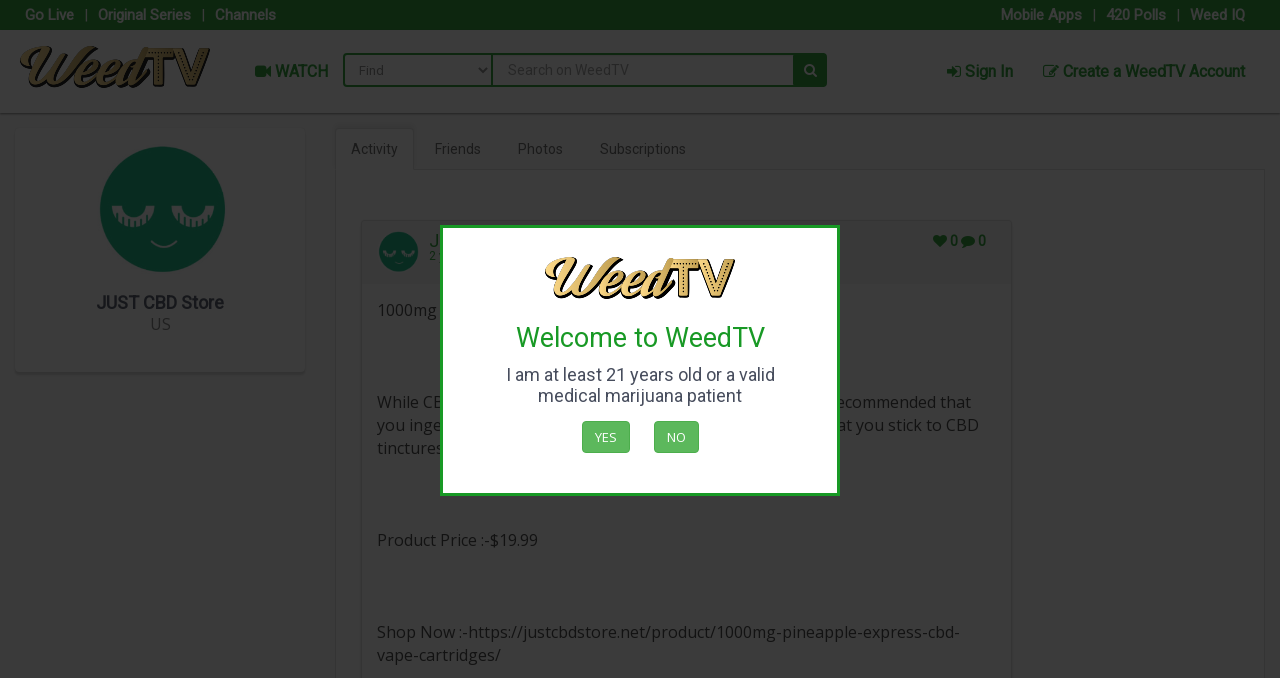

--- FILE ---
content_type: text/html; charset=UTF-8
request_url: https://weedtv.com/store/user/2957
body_size: 18660
content:
<!DOCTYPE html PUBLIC "-//W3C//DTD XHTML 1.0 Transitional//EN"
    "http://www.w3.org/TR/xhtml1/DTD/xhtml1-transitional.dtd">
<!--[if lt IE 7 ]><html class="ie ie6" lang="en"> <![endif]-->
<!--[if IE 7 ]><html class="ie ie7" lang="en"> <![endif]-->
<!--[if IE 8 ]><html class="ie ie8" lang="en"> <![endif]-->
<!--[if (gte IE 9)|!(IE)]><!-->
<html xmlns="http://www.w3.org/1999/xhtml" lang="en">
    <head>
        <!-- IE6-8 support of HTML5 elements --> 
        <!--[if lt IE 9]>
        <script src="//html5shim.googlecode.com/svn/trunk/html5.js"></script>
        <![endif]-->
        <!--[if IE]>
        <script src="http://html5shiv.googlecode.com/svn/trunk/html5.js"></script><![endif]-->
        <meta http-equiv="Content-Type" content="text/html; charset=UTF-8" />
        <meta name="viewport" content="width=device-width, initial-scale=1.0"/>
        <meta name="description" content="JUST CBD  Store is on WeedTV. Join WeedTV - The Cannabis Network" />
<meta property="og:type" content="article" />
<meta property="og:title" content="JUST CBD  Store - WeedTV" />
<meta property="og:site_name" content="WeedTV" />
<meta property="og:description" content="JUST CBD  Store is on WeedTV. Join WeedTV - The Cannabis Network" />
<meta property="og:image" content="/assets/images/avatar.jpg" />
<meta property="og:url" content="https://weedtv.com/store/user/2957" />
<meta name="twitter:image" content="/assets/images/avatar.jpg" />
<meta name="twitter:card" content="summary_large_image" />
<meta name="twitter:site" content="@yourWeedTV" />
<meta name="twitter:domain" content="weedtv.com" />
<meta name="twitter:url" content="https://weedtv.com/store/user/2957" />
<meta name="twitter:title" content="JUST CBD  Store - WeedTV" />
<meta name="twitter:description" content="JUST CBD  Store is on WeedTV. Join WeedTV - The Cannabis Network" />
<meta property="fb:app_id" content="841542715878657" />
<meta property="og:locale" content="en_US" />
<link rel="stylesheet" type="text/css" href="//fonts.googleapis.com/css?family=Open+Sans|Podkova|Rosario|Abel|PT+Sans|Source+Sans+Pro:400,600,300|Roboto|Montserrat:400,700|Lato:400,300,100italic,100,300italic,400italic,700,700italic,900,900italic|Raleway:300,400,600,800" />
<link rel="stylesheet" type="text/css" href="//ajax.googleapis.com/ajax/libs/jqueryui/1.8.1/themes/base/jquery-ui.css" />
<link rel="stylesheet" type="text/css" href="/assets/css/store.css?ver=1.0" />
<link rel="stylesheet" type="text/css" href="/assets/vendor/font-awesome/css/font-awesome.min.css" />
<link rel="stylesheet" type="text/css" href="/assets/vendor/colorpick/css/colpick.css" />
<link rel="stylesheet" type="text/css" href="/assets/vendor/iCheck/skins/all.css" />
<link rel="stylesheet" type="text/css" href="/assets/vendor/chosen/chosen.css" />
<link rel="stylesheet" type="text/css" href="/assets/vendor/fancybox/source/jquery.fancybox.css?ver=1" />
<link rel="stylesheet" type="text/css" href="/assets/vendor/animate.min.css" />
<link rel="stylesheet" type="text/css" href="/assets/vendor/magnific-popup/magnific-popup.css" />
<link rel="stylesheet" type="text/css" href="/assets/vendor/intel/build/css/intlTelInput.css" />
<link rel="stylesheet" type="text/css" href="/assets/vendor/rupee/rupyaINR.css" />
<link rel="stylesheet" type="text/css" href="/assets/vendor/bootstrap/css/bootstrap.min.css" />
<link rel="stylesheet" type="text/css" href="/assets/vendor/raty/jquery.raty.css" />
<link rel="stylesheet" type="text/css" href="/assets/vendor/ionicons-2.0.1/css/ionicons.min.css" />
<link rel="stylesheet" type="text/css" href="//cdnjs.cloudflare.com/ajax/libs/bootstrap-select/1.9.4/css/bootstrap-select.min.css" />
<link rel="stylesheet" type="text/css" href="/assets/vendor/nprogress/nprogress.css" />
<link rel="stylesheet" type="text/css" href="/assets/vendor/justified-gallery/css/justifiedGallery.min.css" />
<link rel="stylesheet" type="text/css" href="/assets/vendor/EasyAutocomplete/easy-autocomplete.min.css" />
<link rel="stylesheet" type="text/css" href="/assets/vendor/timepicker.co/jquery.timepicker.min.css" />
<link rel="stylesheet" type="text/css" href="//cdnjs.cloudflare.com/ajax/libs/video.js/8.23.4/video-js.min.css" />
<link rel="stylesheet" type="text/css" href="/assets/css/plugins.css" />
<link rel="stylesheet" type="text/css" href="/assets/css/application.css" />
<link rel="stylesheet" type="text/css" href="/assets/css/store-v2.css?ver=1.0" />
<link rel="stylesheet" type="text/css" href="/assets/css/responsive.css?ver=1.0" />
<link rel="stylesheet" type="text/css" href="/assets/css2/styles.css?v=4.6" />
<link rel="stylesheet" type="text/css" href="/assets/css/video.css" />
<script type="text/javascript">
/*<![CDATA[*/
var js_lang = {"deleteWarning":"You are about to permanently delete the selected items.\n'Cancel' to stop, 'OK' to delete.?","checkRowDelete":"Please check on the row to delete.","removeFeatureImage":"Remove image","removeFiles":"Remove Files","lastTotalSales":"Total Sales - Last 30 days","lastItemSales":"Total Sales By Item Last 30 days ","NewOrderStatsMsg":"A New Order has been placed.","Hour":"Hour","Minute":"Minute","processing":"processing.","merchantStats":"Your membership has expired. Please renew your membership.<a href=\"\/merchant\/MerchantStatus\/\">click here to renew membership<\/a>","Status":"Status","tablet_1":"No data available.","tablet_2":"Showing _START_ to _END_ of _TOTAL_ entries","tablet_3":"Showing 0 to 0 of 0 entries","tablet_4":"(filtered from _MAX_ total entries)","tablet_5":"Show _MENU_ entries","tablet_6":"Loading...","tablet_7":"Processing...","tablet_8":"Search:","tablet_9":"No matching records found","tablet_10":"First","tablet_11":"Last","tablet_12":"Next","tablet_13":"Previous","tablet_14":": activate to sort column ascending","tablet_15":": activate to sort column descending","trans_1":"Please rate before submitting your review!","trans_2":"Sorry but you can only select","trans_3":"addon","trans_4":"Are you sure?","trans_5":"Sorry but the Minimum order is","trans_6":"Please select payment method","trans_7":"Mobile number is required","trans_8":"Please select your credit card","trans_9":"Map not available","trans_10":"Are you sure you want to delete this review? This action cannot be undone.","trans_11":"Add your recent order to cart?","trans_12":"Got a total of _TOTAL_ Dispensary to show (_START_ to _END_)","trans_13":"Got a total of _TOTAL_ Records to show (_START_ to _END_)","trans_14":"ERROR:","trans_15":"Sorry delivery is only within ","trans_16":"miles","trans_17":"Notice: Your NOT LIVE yet.. Click to go LIVE on WEEDTV.","trans_18":"Continue?","trans_19":"You are about to send SMS to","trans_20":"Customer","trans_21":"Browse","trans_22":"Invalid Coupon code","trans_23":"Remove Coupon","trans_24":"Use Coupon","trans_25":"Please enter your origin","trans_26":"Error: Something went wrong","trans_27":"No results found","trans_28":"Geocoder failed due to:","trans_29":"Please select price","trans_30":"Sorry. Closed.","Prev":"Prev","Next":"Next","Today":"Today","January":"January","February":"February","March":"March","April":"April","May":"May","June":"June","July":"July","August":"August","September":"September","October":"October","November":"November","December":"December","Jan":"Jan","Feb":"Feb","Mar":"Mar","Apr":"Apr","Jun":"Jun","Jul":"Jul","Aug":"Aug","Sep":"Sep","Oct":"Oct","Nov":"Nov","Dec":"Dec","Sun":"Sun","Mon":"Mon","Tue":"Tue","Wed":"Wed","Thu":"Thu","Fri":"Fri","Sat":"Sat","Su":"Su","Mo":"Mo","Tu":"Tu","We":"We","Th":"Th","Fr":"Fr","Sa":"Sa","AM":"AM","PM":"PM","trans_31":"Sorry but the Maximum order is","trans_32":"Select some options","trans_33":"No results match","trans_34":"New Appointment Time","trans_35":"Dispensary name","trans_36":"Address","trans_37":"Order Now","trans_38":"Pickup Time","trans_39":"Delivery Time","trans_40":"Please select payment provider","trans_41":"Pickup Time is required","trans_42":"Pickup Date is required","trans_43":"Delivery Date is required","trans_44":"Delivery Time is required","trans_45":"Tip","trans_46":"You must select a ","trans_47":"You must select at least one add on","trans_48":"Please drag the marker to select your address","trans_49":"You can drag the map marker to select the location","trans_50":"Is this address correct","trans_51":"Sorry but this item is not available","trans_52":"Please validate Captcha","trans_53":"SMS code is required","find_restaurant_by_name":"Search for a Dispensary","find_restaurant_by_streetname":"Find a Dispensary by Street","find_restaurant_by_cuisine":"Search for Strains","find_restaurant_by_food":"Search for Edibles","read_more":"Read more","close":"Close","close_fullscreen":"Close Big Map","view_fullscreen":"Big Map","not_authorize":"You are not authorized with this app","not_login_fb":"Sorry but you are not logged in with Facebook","login_succesful":"Login Successful","you_cannot_edit_order":"You cannot edit this order since you have redeemed points"}
		  
var jsLanguageValidator = {"requiredFields":"You have not answered all required fields","groupCheckedTooFewStart":"Please choose at least","badEmail":"You have not given a correct e-mail address"}
		  
var ajax_url ='/admin/ajax' 
var front_ajax ='/ajax' 
var admin_url ='/admin' 
var sites_url ='' 
var home_url ='/store' 
var upload_url ='/upload' 
var captcha_site_key ='6LeK4PkSAAAAADs7zlSM7YnT7oVRbFzGMGdrlOsR' 
var map_marker ='/upload/1460740125_49bdf57f69beb1c03af02c85c878312e.png' 
/*]]>*/
</script>
<title>JUST CBD  Store - WeedTV</title>
        <link rel="shortcut icon" href="/favicon.ico?ver=1.2" />
        <script>
  (function(i,s,o,g,r,a,m){i['GoogleAnalyticsObject']=r;i[r]=i[r]||function(){
  (i[r].q=i[r].q||[]).push(arguments)},i[r].l=1*new Date();a=s.createElement(o),
  m=s.getElementsByTagName(o)[0];a.async=1;a.src=g;m.parentNode.insertBefore(a,m)
  })(window,document,'script','https://www.google-analytics.com/analytics.js','ga');
  ga('create', 'UA-54567861-11', 'auto');
  ga('send', 'pageview');
</script>
<script async src="https://www.googletagmanager.com/gtag/js?id=G-VCLHLK2QQ0"></script>
<script>
  window.dataLayer = window.dataLayer || [];
  function gtag(){dataLayer.push(arguments);}
  gtag('js', new Date());
  gtag('config', 'G-VCLHLK2QQ0');
</script>        <link rel="preload" href="https://cdn.shareaholic.net/assets/pub/shareaholic.js" as="script" />
<meta name="shareaholic:site_id" content="2603171f5d77a9b32a6eed37253e8420" />
<script data-cfasync="false" async src="https://cdn.shareaholic.net/assets/pub/shareaholic.js"></script>
<!--        <script async src="https://pagead2.googlesyndication.com/pagead/js/adsbygoogle.js?client=ca-pub-7726891856778760"
     crossorigin="anonymous"></script>-->
    </head>
    <body style="padding-top:0px!important">
<input type="hidden" value="US" name="mobile_country_code" id="mobile_country_code" />
<style>
    @-webkit-keyframes blinker {
        from {opacity: 1.0;}
        to {opacity: 0.0;}
    }
    .blink{
        text-decoration: blink;
        -webkit-animation-name: blinker;
        -webkit-animation-duration: 0.6s;
        -webkit-animation-iteration-count:infinite;
        -webkit-animation-timing-function:ease-in-out;
        -webkit-animation-direction: alternate;
    }
    .btn-new{
        padding-top: 2px!important;
        padding-bottom: 2px!important;
        border-radius: 5px;
    }
    .btn-orange{
        background: #ED8435;
        border: #ED8435;
    }
    a.btn.btn-orange:hover{
        color: #ED8435!important;
        background: #fff!important;
        border: #ED8435!important;
    }
    .btn-blue{
        background: #4191ef;
        border: #4191ef;
    }
    a.btn.btn-blue:hover{
        color: #4191ef!important;
        background: #fff!important;
        border: #4191ef!important;
    }
    .btn-pink{
        background: #E52E66;
        border: #E52E66;
    }
    a.btn.btn-pink:hover{
        color: #E52E66!important;
        background: #fff!important;
        border: #E52E66!important;
    }
    .btn-violet{
        background: #553A63;
        border: #553A63;
        color: #fff!important;
    }
    a.btn.btn-violet:hover{
        color: #553A63!important;
        background: #fff!important;
        border: #553A63!important;
    }
    .btn-gold{
        background: #b79133;
        border: #b79133;
        color: #fff!important;
    }
    a.btn.btn-gold:hover{
        color: #b79133!important;
        background: #fff!important;
        border: #b79133!important;
    }
    .btn-yellow{
        background: rgb(247, 211, 7);
        border: rgb(247, 211, 7);
        color: #000!important;
    }
    a.btn.btn-yellow:hover{
        color: #000!important;
        background: #fff!important;
        border: rgb(247, 211, 7)!important;
    }
    .btn-green-top{
        background: #6CA43A;
        border: #fff;
        color: #fff!important;
    }
    a.btn.btn-green-top:hover{
        color: #6CA43A!important;
        background: #fff!important;
        border: #6CA43A;
    }
    .navbar-main .navbar-nav > li > a{
        font-weight: bold;
        font-size: 16px;
    }
    .btn-red-top{
        background: #f10000;
        border: #fff;
        color: #fff!important;
    }
    a.btn.btn-red-top:hover{
        color: #f10000!important;
        background: #fff!important;
        border: #f10000;
    }
    .easy-autocomplete{ width: auto!important; }
</style>

<div class="global-wrapper clearfix" id="global-wrapper">
    <div class="navbar-before mobile-hidden2" style="padding-right: 20px;">
        <div class="container-fluid">
            <div class="row">
                <div class="col-md-6">
                    <ul class="nav navbar-nav navbar-left navbar-left-no-mar">
                                                <li><a href="/liveevent">Go Live</a></li>
                                                <li style="font-size: 15px; color: #fff;">|</li>
                        <li><a href="/store/channels/series">Original Series</a></li>
                        <li style="font-size: 15px; color: #fff;">|</li>
                        <li><a href="/store/channels/list">Channels</a></li>
                    </ul>
                 </div>
                <div class="col-md-6">
                    <ul class="nav navbar-nav navbar-right navbar-right-no-mar">
                        <li><a href="/store#mobile-app-sections">Mobile Apps</a></li>
                        <li style="font-size: 15px; color: #fff">|</li>
                        <li><a href="/store/420-polls">420 Polls</a></li>
                        <li style="font-size: 15px; color: #fff">|</li>
                        <li><a href="/store/weed-iq">Weed IQ</a></li>
                    </ul>
                </div>
            </div>
        </div>
    </div>
    <div class="mfp-with-anim mfp-hide mfp-dialog clearfix" id="nav-login-dialog">
    <div class="gap-small"></div>
    <center><img src="/assets/images/logo-new.png?v=1.3" alt="WeedTV" width="150px"></center>
    <div class="gap-small"></div>
    <h3 class="widget-title">
        WeedTV Member Login</h3>
    <p>Welcome back, Friend. Login to get started</p>
    <hr>
    <form id="form-login" class="form-login" method="post">
        <input type="hidden" value="clientLogin" name="action" id="action" />        <input type="hidden" value="store" name="currentController" id="currentController" />        <input type="hidden" value="379fca8e9d82bd0c73fdb954170c8493232a7e90" name="YII_CSRF_TOKEN" id="YII_CSRF_TOKEN" />        <div class="form-group">
            <label>Username</label>
            <input class="form-control" placeholder="Email" required="required" type="text" value="" name="username" id="username" />        </div>
        <div class="form-group">
            <label>Password</label>
            <div class="input-group">
            <input class="form-control" placeholder="Password" required="required" type="password" value="" name="password" id="password" />       <span id="togglePassword" class="input-group-addon"><i class="fa fa-eye-slash"></i></span>
        </div>
        </div>
                <input type="submit" value="Sign In" class="btn btn-primary">
    </form>
    <div class="gap gap-small"></div>
    <ul class="list-inline">
        <li><a href="#nav-account-dialog" class="popup-text">Not a Member Yet?</a>
        </li>
        <li><a href="#nav-pwd-dialog" class="popup-text">Forgot your Password?</a>
        </li>
    </ul>
</div>

<div class="mfp-with-anim mfp-hide mfp-dialog clearfix" id="nav-login-no-redirect-dialog">
    <div class="gap-small"></div>
    <center><img src="/assets/images/logo-new.png?v=1.3" alt="WeedTV" width="150px"></center>
    <div class="gap-small"></div>
    <h3 class="widget-title">
        WeedTV Member Login</h3>
    <p>Welcome back, Friend. Login to get started</p>
    <hr>
    <form id="forms-login-noredirect" class="forms-login-noredirect" method="post">
        <input type="hidden" value="clientLoginModal" name="action" id="action" />        <input type="hidden" value="store" name="currentController" id="currentController" />        <input type="hidden" value="379fca8e9d82bd0c73fdb954170c8493232a7e90" name="YII_CSRF_TOKEN" id="YII_CSRF_TOKEN" />        <div class="form-group">
            <label>Username</label>
            <input class="form-control" placeholder="Email" required="required" type="text" value="" name="username" id="username" />        </div>
        <div class="form-group">
            <label>Password</label>
            <input class="form-control" placeholder="Password" required="required" type="password" value="" name="password" id="password" />        </div>
                <input type="submit" value="Sign In" class="btn btn-primary">
    </form>
    <div class="gap gap-small"></div>
    <ul class="list-inline">
        <li><a href="#nav-account-dialog" class="popup-text">Not a Member Yet?</a>
        </li>
        <li><a href="#nav-pwd-dialog" class="popup-text">Forgot your Password?</a>
        </li>
    </ul>
</div>

<div class="mfp-with-anim mfp-hide mfp-dialog clearfix" id="nav-account-dialog">
    <div class="gap-small"></div>
    <h3 class="widget-title">Create a WeedTV Account</h3>
    <form id="form-signup" class="form-signup" method="POST" onsubmit="return false;">
        <input type="hidden" value="clientRegistrationModal" name="action" id="action" />        <input type="hidden" value="store" name="currentController" id="currentController" />        <input type="hidden" value="1" name="single_page" id="single_page" />        <input type="hidden" value="379fca8e9d82bd0c73fdb954170c8493232a7e90" name="YII_CSRF_TOKEN" id="YII_CSRF_TOKEN" />                        <div class="form-group">
            <input class="form-control" placeholder="First Name" data-validation="required" type="text" value="" name="first_name" id="first_name" />        </div>
        <div class="form-group">
            <input class="form-control" placeholder="Last Name" data-validation="required" type="text" value="" name="last_name" id="last_name" />        </div>
        <div class="form-group">
            <input class="form-control mobile_inputs" placeholder="Mobile" data-validation="required" type="text" value="" name="contact_phone" id="contact_phone" />        </div>
        <div class="form-group">
            <select class="form-control" name="client_gender" id="client_gender">
<option value="male">Male</option>
<option value="female">Female</option>
<option value="other">Other</option>
</select>        </div>
        <div class="form-group">
            <input class="form-control" placeholder="Email address" data-validation="email" type="text" value="" name="email_address" id="email_address" />        </div>
                
                        <div class="form-group">
            <input class="form-control" placeholder="Password" data-validation="required" type="password" value="" name="password" id="password" />        </div>
        <div class="form-group">
            <input class="form-control" placeholder="Confirm Password" data-validation="required" type="password" value="" name="cpassword" id="cpassword" />        </div>
        <div class="form-group">
            <input class="form-control" placeholder="Referred By" type="text" value="" name="referred_by" id="referred_by" />        </div>
                    <div class="form-group">
                <div id="kapcha-4"></div>
            </div>
                <p class="uk-text-muted" style="text-align: left;">
            By creating an account, you agree to our <a href="/page-terms-and-conditions"> terms and conditions</a>
        </p>
                <input type="submit" value="Create an Account" class="btn btn-success">
    </form>
    <ul class="list-inline">
        <li><a href="#nav-login-dialog" class="popup-text">Already a Member?</a></li>
    </ul>
</div>
<div class="mfp-with-anim mfp-hide mfp-dialog clearfix" id="nav-pwd-dialog">
    <h3 class="widget-title">Recover your WeedTV Password</h3>
    <p>Enter Your Email and we will send instructions</p>
    <hr>
    <form id="frm-modal-forgotpass" class="frm-modal-forgotpass" method="post" onsubmit="return false;" >
        <input type="hidden" value="forgotPassword" name="action" id="action" />        <input type="hidden" value="" name="do-action" id="do-action" />        <div class="form-group">
            <label>Your Email</label>
            <input class="form-control" placeholder="Email address" required="required" type="text" value="" name="username-email" id="username-email" />        </div>
        <input class="btn btn-primary" type="submit" value="Recover your Password">
    </form>
</div>

    	   <nav class="navbar navbar-inverse navbar-main yamm">
            <div class="container-fluid" style="padding-right: 20px; padding-left:20px; padding-top:5px; padding-bottom:5px; max-wdith: 1920px">
            <div class="navbar-header" style="padding-bottom: 13px; padding-right: 15px;">
                <button class="navbar-toggle collapsed" type="button" data-toggle="collapse" data-target="#main-nav-collapse" area_expanded="false"><span class="sr-only">Main Menu</span><span class="icon-bar"></span><span class="icon-bar"></span><span class="icon-bar"></span>
                </button>
                <a class="navbar-brand" href="/store">
                    <img src="/assets/images/logo-new.png?v=1.3" alt="WeedTV" title="WeedTV">
                </a>
            </div>
            <div class="collapse navbar-collapse" id="main-nav-collapse">
                <ul class="nav navbar-nav" style="padding-top: 12px;">
                    <li class="dropdown yamm-fw"><a href="/store/channels"><i class="fa fa-video-camera"></i> WATCH</a></li>
                                        <!--<li class="dropdown yamm-fw"><a href="/store/happening"><i class="fa fa-film"></i> LATEST BUZZ</a></li>-->
                    <li class="dropdown yamm-fw mobile-hidden"><a href="/store/channels/list">&nbsp; Channels &nbsp;</a></li>
                    <li class="dropdown yamm-fw mobile-hidden"><a href="/liveevent" >&nbsp; Live Channels &nbsp;</a></li>
                    <li class="dropdown yamm-fw mobile-hidden"><a href="/store/channels/series">&nbsp; Original Series&nbsp;</a></li>
                    <!--<li class="dropdown yamm-fw mobile-hidden"><a href="/store/happening">&nbsp; Latest Buzz&nbsp;</a></li>-->
                    <li class="dropdown yamm-fw mobile-hidden"><a href="/store/420-polls">&nbsp;Take a 420 Poll&nbsp;</a></li>
                    <li class="dropdown yamm-fw mobile-hidden"><a href="/store/weed-iq">&nbsp;Test your Weed IQ&nbsp;</a></li>
                    <li class="dropdown yamm-fw mobile-hidden"><a href="/store#mobile-app-sections">&nbsp;Mobile Apps&nbsp;</a></li>
                </ul>

                    <form autocomplete="off" name="search_form_x" class="navbar-form navbar-left navbar-main-search navbar-main-search-category" id="search_panel2" role="search" style="margin-top: 18px;" method="GET" action="/searcharea">
          <select class="navbar-main-search-category-select" id="search_concept">
          <option value="all">Find</option>
          <option value="watch-videos">Watch</option>
          <option value="channels">Channels</option>
	  <option value="series">Series</option>
	  <option value="cast">Casts</option>
	  <option value="host">Host</option>
	  <option value="reporters">Reporters</option>
	  <option value="news">News</option>
	  <option value="weed_iq">Weed IQ</option>
	  <option value="420_polls">420 Polls</option>
	  </select>
	  <div class="form-group">
	  <input class="st" type="hidden" name="st" id="st" />	  <input type="hidden" name="search_param" value="all" id="search_param">
	  <input class="form-control all" id="search_x" name="search_x" type="text" placeholder="Search on WeedTV" />
	  </div>
	  <a href="#" class="fa fa-search navbar-main-search-submit" onclick="document.forms['search_form_x'].submit(); return false;"></a>
	  </form>
	            <ul class="nav navbar-nav navbar-right"  style="padding-top: 12px;">
                    <li><a href="#nav-login-dialog" data-effect="mfp-move-from-top" class="popup-text"><i class="fa fa-sign-in"></i> Sign In</a></li>
          <li><a href="#nav-account-dialog" data-effect="mfp-move-from-top" class="popup-text"><i class="fa fa-edit"></i> Create a WeedTV Account</a></li>
                    </ul>
          </div>
        </div>
    </nav>

    <div id="age-verification-modal" class="mfp-dialog" style="border: #189925 solid 3px; display:none">
        <center>
            <img src="/assets/images/logo-new.png?v=1.3" style="padding-bottom: 15px;">
            <h2 class="text-green" style="padding-bottom: 10px;">Welcome to WeedTV</h2>
            <h4 style="padding-bottom: 15px;">I am at least 21 years old or a valid medical marijuana patient</h4>
            <p><a class="age-verification-modal-dismiss btn btn-success" href="#" style="margin-right: 20px;">Yes</a> <a href="https://google.com" class="btn btn-success">No</a></p>
        </center>
    </div>
<script type="text/javascript" src="//cdn.jwplayer.com/libraries/1VzPMXB4.js?ver=5.1"></script><style type="text/css">
    .global-wrapper{
        background: #fafafa!important;
    }
    .product-img {
        position: relative;
        height: 125px;
        width: 100%;
        display: flex;
        align-items: center;
        justify-content: center
    }
    span.play-button-hover {
        opacity: 0;
    }
    .product-img:hover span.play-button-hover {
        opacity: 1;
    }
    .profile-cover {
        width: 100%;
    }
    .profile-cover .cover {
        position: relative;
        border: 10px solid #FFF;
    }
    .profile-cover .cover .inner-cover {
        overflow: hidden;
        height: auto;
    }
    .profile-cover .cover .inner-cover img {
        border: 1px solid transparent;
        text-align: center;
        width: 100%;
    }
    .profile-cover .cover .inner-cover .cover-menu-mobile {
        position: absolute;
        top: 10px;
        right: 10px;
    }
    .profile-cover .cover .inner-cover .cover-menu-mobile button i {
        font-size: 17px;
    }
    .profile-cover .cover ul.cover-menu {
        padding-left: 150px;
        position: absolute;
        overflow: hidden;
        left: 1px;
        float: left;
        bottom: 0px;
        width: 100%;
        margin: 0px;
        background: none repeat scroll 0% 0% rgba(0, 0, 0, 0.24);
    }
    .profile-cover .cover ul.cover-menu li {
        display: block;
        float: left;
        margin-right: 0px;
        padding: 0px 10px;
        line-height: 40px;
        height: 40px;
        -moz-transition: all 0.3s;
        -o-transition: all 0.3s;
        -webkit-transition: all 0.3s;
        transition: all 0.3s;
    }
    .profile-cover .cover ul.cover-menu li:hover {
        background-color: rgba(0, 0, 0, 0.44);
    }
    .profile-cover .cover ul.cover-menu li.active {
        background-color: rgba(0, 0, 0, 0.64);
    }
    .profile-cover .cover ul.cover-menu li a {
        color: #FFF;
        font-weight: bold;
        display: block;
        height: 40px;
        line-height: 40px;
        text-decoration: none;
    }
    .profile-cover .cover ul.cover-menu li a i {
        font-size: 18px;
    }
    .profile-cover .profile-body {
        margin: 0px auto 10px;
        position: relative;
    }
    .profile-cover .profile-timeline {
        padding: 15px;
    }
    .img-post{
        width:42px;
        height:42px;
    }
    .img-post2{
        width:50px;
        height:50px;
    }
    .full-width{
        margin-top: 5px;
        margin-bottom: 5px;
    }
    .profile-banner{
        box-shadow: 0 4px 3px rgba(0,0,0,0.15), 0 0 1px rgba(0,0,0,0.15);
        height: 338px;
        overflow: hidden;
        position: relative;
        display: flex;
        align-items: center;
        justify-content: center;
    }

</style>
<div class="container-fluid">
    <div class="row">
        <div class="col-lg-3 col-md-3 col-sm-4">
            <div class="panel rounded shadow">
                <div class="panel-body">
                    <div class="inner-all">
                        <ul class="list-unstyled">
                            <li class="text-center">
                            <center>
                            <span class="img-circle img-responsive img-bordered-primary" style="background: url('/assets/images/avatar.jpg') center no-repeat;width: 133px;height: 133px;background-size: cover;"></span>
                                <!--<img data-no-retina="" class="img-circle img-responsive img-bordered-primary" src="/assets/images/avatar.jpg" style="width:133px; height:133px;" alt="JUST CBD  Store">--></center>
                            </li>
                            <div class="gap-small"></div>
                            <li class="text-center"><h4 class="text-capitalize" style="font-weight: bold;">JUST CBD  Store</h4>
                                <p class="text-muted text-capitalize">US                                </p>
                            </li>
                                                                                </ul>
                        <div class="gap-small"></div>
                        <ul class="list-group no-margin">
                                                                                                                                                                                                </ul>
                    </div>
                </div>
            </div>
                    </div>
        <div class="col-lg-9 col-md-9 col-sm-8">
            <div class="tabbable product-tabs">
                <ul class="nav nav-tabs" id="myTab">
                    <li class="active"><a href="#tab-1" data-toggle="tab">Activity</a></li>
                                        </li>    
                    <li><a href="#tab-2" data-toggle="tab">Friends</a></li>
                                            <li><a href="#tab-gallery-photo" data-toggle="tab">Photos</a></li>
                                                                                                        <li><a href="#tab-5" data-toggle="tab">Subscriptions</a></li>
                                                                                                </ul>
                <div class="tab-content">
                    <div class="tab-pane fade in active" id="tab-1">
                        <style>
    .like-share-bar{
    margin-left: -16px;
    margin-right: -16px;
    margin-bottom: -20px;
    margin-top: 15px;
    }
     .comment-bar{
    margin-left: -16px;
    margin-right: -16px;
    margin-bottom: -20px;
    margin-top: 15px;
    }
    #comment-box{
    display: inline-block;
    margin-top: 5px;
    margin-left: 7px;
    width: 91%;
    font-weight: normal;
    font-size: 14px;
    color: #000;
    }
    #comment-each-box{
        padding-bottom: 10px;
    display: inline-block;
    width: 100%;
    }
    .panel-success-gray{
        border-color: #ddd!important;
    }
    .panel-header-gray{
        color: #189925!important;
    background-color: #f5f5f5!important;
    /* border-color: #f5f5f5!important; */
      border-color: transparent!important;
      font-weight: bold;
    }
    .like-share-btn-space{
        padding-right: 30px;
        color: #999;
        cursor:pointer;
    }
    .like-share-btn-space:hover{
       color: #189925;
        cursor:pointer;
    }
    .like-share-btn-space.active{
        padding-right: 30px;
        color: #189925;
        cursor:pointer;
    }
    .like-share-count-space{
        padding-right: 5px;
    }
    .post-img{
        border: 2px solid #fafafa;
    }
    .nav-pills>li.active>a, .nav-pills>li.active>a:focus, .nav-pills>li.active>a:hover{
        color: #fff!important;
        background-color: #189925!important;
    }
    #post-smile-list{
        display: inline-block;
        padding: 5px;
    }
    #post-smile-list > li{
        display: inline-block;
        padding: 3px;
        cursor:pointer;
    }
    #status-photo-box{
        padding-bottom:10px;
        padding-top: 5px;
    }
    .dropzone_status_photo{
        display: -webkit-inline-box;
    }
    #status-video-box{
        padding-bottom:10px;
        padding-top: 5px;
    }
    .dropzone_video_photo{
        display: -webkit-inline-box;
    }
    .post-img-video-space{
        padding-top: 5px;
    }
</style>
<div class="row">
<div class="col-lg-9 col-md-9 col-sm-9">
        <div class="row" data-gutter="0">
           <!--<div class="row" data-gutter="0">-->
                   <div class="col-md-12">
                <div class="panel panel-success panel-success-gray rounded shadow">
                    <div class="panel-heading panel-header-gray no-border">
                        <div class="pull-left half" style="width: 80%">
                            <div class="media">
                                <div class="media-object pull-left"><img src="/assets/images/avatar.jpg" title="JUST CBD  Store" alt="JUST CBD  Store" class="img-circle img-post"></div>
                                <div class="media-body">
                                <a href="/store/user/2957" class="media-heading mb-0 h4 text-white">
                                    JUST CBD  Store                                </a>
                                                                                                                                       <br> <span class="text-white h6">2 years ago</span>
                                </div>
                            </div>
                        </div>
                        <div class="pull-right">
                            <!--<span class="like-share-count-space"><i class="fa fa-eye"></i> 100</span>-->
                            <span class="like-share-count-space"><i class="fa fa-heart"></i>&nbsp;<span id="like-btn-count-WallPost-6760">0</span>
                            <span class="like-share-count-space"> <i class="fa fa-comment"></i>&nbsp;<span id="comment-btn-count-WallPost-6760">0</span>
                           <!--<span class="like-share-count-space"><i class="fa fa-share"></i> 598</span>-->
                        </div>
                        <div class="clearfix"></div>
                    </div>

                    <div class="panel-body no-padding">
                                                                       <p>1000mg Pineapple Express CBD Vape Cartridges<br /><br />
<br /><br />
While CBD vape liquid is food-grade and safe to eat, it is not recommended that you ingest it. If you’d like to take CBD sublingually, it’s best that you stick to CBD tinctures, which are specifically designed for this.<br /><br />
<br /><br />
Product Price :-$19.99<br /><br />
<br /><br />
Shop Now :-https://justcbdstore.net/product/1000mg-pineapple-express-cbd-vape-cartridges/</p>
                                                                        <img src="//cdn.weedtv.com/upload/20230518053543_UqHUs113WLXTbm8RDwJCdWW0rFODOO.png" class="img-responsive full-width post-img post-img-video-space">
                                                                                                                                                 <div class="addthis_inline_share_toolbox" data-url="https://weedtv.com/store/user/2957/post/6760"
                        data-title="1000mg Pineapple Express CBD Vape Cartridges    While CBD vape liquid is food-grade and safe to eat, it is not recommended that you ingest it. If you’d like to take CBD sublingually, it’s best that you stick to CBD tinctures, which are specifically designed for this.    Product Price :-$19.99    Shop Now :-https://justcbdstore.net/product/1000mg-pineapple-express-cbd-vape-cartridges/ - WeedTV"  data-description="1000mg Pineapple Express CBD Vape Cartridges    While CBD vape liquid is food-grade and safe to eat, it is not recommended that you ingest it. If you’d like to take CBD sublingually, it’s best that you stick to CBD tinctures, which are specifically designed for this.    Product Price :-$19.99    Shop Now :-https://justcbdstore.net/product/1000mg-pineapple-express-cbd-vape-cartridges/"
                        data-media="https://cdn.weedtv.com/upload/20230518053543_UqHUs113WLXTbm8RDwJCdWW0rFODOO.png" style="clear: both;"></div>
                         <div class="panel panel-success  panel-success-gray like-share-bar"> <div class="panel-heading  panel-header-gray no-border">
                                <div class="inner-all block">
                                                                  <a href="#nav-login-no-redirect-dialog" data-effect="mfp-move-from-top" rel="nofollow" class="popup-text like-share-btn-space"><i class="fa fa-heart"></i> Like</a>
                                 <a class="comment-box-btn like-share-btn-space " id="comment-bar-id-WallPost-6760"><i class="fa fa-comment"></i> Comment</a>
                                <a href="#nav-login-no-redirect-dialog" data-effect="mfp-move-from-top" rel="nofollow" class="popup-text like-share-btn-space"><i class="fa fa-share"></i> Share</a>
                                                                      </div>
                                    </div>
                                    </div>
                                           <div class="panel panel-success  panel-success-gray comment-bar comment-bar-id-WallPost-6760" style="display:none">
                                     <div class="panel-heading  panel-header-gray no-border">
                                     Comment
                                <div class="inner-all block">
                                     <form class="frm-status-comment-update" id="frm-status-comment-update-WallPost-6760" method="POST" onsubmit="return false;">
			                        <input type="hidden" value="updateCommentStatus" name="action" id="action" />			                        <input type="hidden" value="store" name="currentController" id="currentController" />			                        <input type="hidden" value="6760" name="wall_id" id="wall_id" />			                        <input type="hidden" value="2957" name="friend_id" id="friend_id" />			                        <input type="hidden" value="WallPost" name="post_type" id="post_type" />                                                                          <div class="media-object pull-left"><img src="/assets/images/avatar.jpg" title=" " alt=" " class="img-circle img-post"></div>
                                     <div id="comment-box">
                                         <textarea class="form-control input" placeholder="Write a comment" rows="1" required="required" name="comment-text" id="comment-text"></textarea>													 <input type="hidden" value="" name="comment-friend-id" id="comment-friend-id" />													 <input type="hidden" value="6760" name="comment-wall-id" id="comment-wall-id" />													 <input type="hidden" value="WallPost" name="comment-post-type" id="comment-post-type" />													 <input type="submit" name="submit" class="btn btn-success pull-right mt-5 frm-status-comment-btn" data-id="WallPost-6760" style="margin-top: 5px;" value="COMMENT">
										</div>
                                        </form>
                                                                                <div id="show-comment-id-WallPost-6760">
                                                                                    </div>
                                    </div>
                                    </div>
                                    </div>

                    </div>

                </div>
           </div>

                   <div class="col-md-12">
                <div class="panel panel-success panel-success-gray rounded shadow">
                    <div class="panel-heading panel-header-gray no-border">
                        <div class="pull-left half" style="width: 80%">
                            <div class="media">
                                <div class="media-object pull-left"><img src="/assets/images/avatar.jpg" title="JUST CBD  Store" alt="JUST CBD  Store" class="img-circle img-post"></div>
                                <div class="media-body">
                                <a href="/store/user/2957" class="media-heading mb-0 h4 text-white">
                                    JUST CBD  Store                                </a>
                                                                                                                                       <br> <span class="text-white h6">2 years ago</span>
                                </div>
                            </div>
                        </div>
                        <div class="pull-right">
                            <!--<span class="like-share-count-space"><i class="fa fa-eye"></i> 100</span>-->
                            <span class="like-share-count-space"><i class="fa fa-heart"></i>&nbsp;<span id="like-btn-count-WallPost-6719">0</span>
                            <span class="like-share-count-space"> <i class="fa fa-comment"></i>&nbsp;<span id="comment-btn-count-WallPost-6719">0</span>
                           <!--<span class="like-share-count-space"><i class="fa fa-share"></i> 598</span>-->
                        </div>
                        <div class="clearfix"></div>
                    </div>

                    <div class="panel-body no-padding">
                                                                       <p>1000mg CBD Disposable Pineapple Express Hybrid<br /><br />
<br /><br />
INGREDIENTS: *Hemp-Derived Cannabidiol (CBD) and Full Spectrum CBD Proprietary Blend (CBN, CBG), Plant-Derived Terpenes. SEE QR CODE FOR DETAILS. INSTRUCTIONS: Click button 5 times to turn on/off. SUGGESTED USE: Take 1-2 small puffs not exceeding 3 seconds. CAUTION: KEEP OUT OF REACH OF CHILDREN. THIS IS A HEMP-DERIVED PRODUCT. This product is intended for use by healthy adults age 21 years & older. Consult a healthcare professional prior to use of Full Spectrum CBD. Full Spectrum CBD may be harmful if you are pregnant, nursing or are taking any medication or have a medical condition. Discontinue use immediately if adverse reaction occurs and consult your physician. The FDA has not evaluated this product for safety or efficacy. There is no current standardized methodology for verifying full spectrum CBD content. As required by Florida state law, Full Spectrum CBD potency is verified by an independent third party lab. The results of the independent third party lab tests are available to you on our website and by scanning the QR code on the package. Test results may vary by individual laboratory and/ or test method. This product contains less than 0.2%<br /><br />
total delta-9 tetrahydrocannabinol (Delta-9 THC). Drug tests vary in sensitivity, and you may test positive for Delta-9 THC when taking Full Spectrum CBD products. Over time color variations may occur in this product. The amount (mg) of Full Spectrum CBD may vary by dose and by packaging. If Full Spectrum CBD is used beyond the expiration date, potency may decrease. May cause drowsiness. Do not drive or operate heavy machinery while taking Full Spectrum CBD. This product is not intended to diagnose, treat, cure, or prevent any disease.<br /><br />
California Prop 65<br /><br />
Warning: This product contains chemicals to cause cancer and birth defects or other reproductive.<br /><br />
<br /><br />
Product Price :- $26.99<br /><br />
<br /><br />
Shop Now :-<br /><br />
https://justcbdstore.net/product/1000mg-cbd-disposable-pineapple-express-hybrid-coming-june-10/</p>
                                                                        <img src="//cdn.weedtv.com/upload/20230511043930_ptRZounGc1Eeep5bk0OqU0Ghmzij1F.png" class="img-responsive full-width post-img post-img-video-space">
                                                                                                                                                 <div class="addthis_inline_share_toolbox" data-url="https://weedtv.com/store/user/2957/post/6719"
                        data-title="1000mg CBD Disposable Pineapple Express Hybrid    INGREDIENTS: *Hemp-Derived Cannabidiol (CBD) and Full Spectrum CBD Proprietary Blend (CBN, CBG), Plant-Derived Terpenes. SEE QR CODE FOR DETAILS. INSTRUCTIONS: Click button 5 times to turn on/off. SUGGESTED USE: Take 1-2 small puffs not exceeding 3 seconds. CAUTION: KEEP OUT OF REACH OF CHILDREN. THIS IS A HEMP-DERIVED PRODUCT. This product is intended for use by healthy adults age 21 years & older. Consult a healthcare professional prior to use of Full Spectrum CBD. Full Spectrum CBD may be harmful if you are pregnant, nursing or are taking any medication or have a medical condition. Discontinue use immediately if adverse reaction occurs and consult your physician. The FDA has not evaluated this product for safety or efficacy. There is no current standardized methodology for verifying full spectrum CBD content. As required by Florida state law, Full Spectrum CBD potency is verified by an independent third party lab. The results of the independent third party lab tests are available to you on our website and by scanning the QR code on the package. Test results may vary by individual laboratory and/ or test method. This product contains less than 0.2%  total delta-9 tetrahydrocannabinol (Delta-9 THC). Drug tests vary in sensitivity, and you may test positive for Delta-9 THC when taking Full Spectrum CBD products. Over time color variations may occur in this product. The amount (mg) of Full Spectrum CBD may vary by dose and by packaging. If Full Spectrum CBD is used beyond the expiration date, potency may decrease. May cause drowsiness. Do not drive or operate heavy machinery while taking Full Spectrum CBD. This product is not intended to diagnose, treat, cure, or prevent any disease.  California Prop 65  Warning: This product contains chemicals to cause cancer and birth defects or other reproductive.    Product Price :- $26.99    Shop Now :-  https://justcbdstore.net/product/1000mg-cbd-disposable-pineapple-express-hybrid-coming-june-10/ - WeedTV"  data-description="1000mg CBD Disposable Pineapple Express Hybrid    INGREDIENTS: *Hemp-Derived Cannabidiol (CBD) and Full Spectrum CBD Proprietary Blend (CBN, CBG), Plant-Derived Terpenes. SEE QR CODE FOR DETAILS. INSTRUCTIONS: Click button 5 times to turn on/off. SUGGESTED USE: Take 1-2 small puffs not exceeding 3 seconds. CAUTION: KEEP OUT OF REACH OF CHILDREN. THIS IS A HEMP-DERIVED PRODUCT. This product is intended for use by healthy adults age 21 years & older. Consult a healthcare professional prior to use of Full Spectrum CBD. Full Spectrum CBD may be harmful if you are pregnant, nursing or are taking any medication or have a medical condition. Discontinue use immediately if adverse reaction occurs and consult your physician. The FDA has not evaluated this product for safety or efficacy. There is no current standardized methodology for verifying full spectrum CBD content. As required by Florida state law, Full Spectrum CBD potency is verified by an independent third party lab. The results of the independent third party lab tests are available to you on our website and by scanning the QR code on the package. Test results may vary by individual laboratory and/ or test method. This product contains less than 0.2%  total delta-9 tetrahydrocannabinol (Delta-9 THC). Drug tests vary in sensitivity, and you may test positive for Delta-9 THC when taking Full Spectrum CBD products. Over time color variations may occur in this product. The amount (mg) of Full Spectrum CBD may vary by dose and by packaging. If Full Spectrum CBD is used beyond the expiration date, potency may decrease. May cause drowsiness. Do not drive or operate heavy machinery while taking Full Spectrum CBD. This product is not intended to diagnose, treat, cure, or prevent any disease.  California Prop 65  Warning: This product contains chemicals to cause cancer and birth defects or other reproductive.    Product Price :- $26.99    Shop Now :-  https://justcbdstore.net/product/1000mg-cbd-disposable-pineapple-express-hybrid-coming-june-10/"
                        data-media="https://cdn.weedtv.com/upload/20230511043930_ptRZounGc1Eeep5bk0OqU0Ghmzij1F.png" style="clear: both;"></div>
                         <div class="panel panel-success  panel-success-gray like-share-bar"> <div class="panel-heading  panel-header-gray no-border">
                                <div class="inner-all block">
                                                                  <a href="#nav-login-no-redirect-dialog" data-effect="mfp-move-from-top" rel="nofollow" class="popup-text like-share-btn-space"><i class="fa fa-heart"></i> Like</a>
                                 <a class="comment-box-btn like-share-btn-space " id="comment-bar-id-WallPost-6719"><i class="fa fa-comment"></i> Comment</a>
                                <a href="#nav-login-no-redirect-dialog" data-effect="mfp-move-from-top" rel="nofollow" class="popup-text like-share-btn-space"><i class="fa fa-share"></i> Share</a>
                                                                      </div>
                                    </div>
                                    </div>
                                           <div class="panel panel-success  panel-success-gray comment-bar comment-bar-id-WallPost-6719" style="display:none">
                                     <div class="panel-heading  panel-header-gray no-border">
                                     Comment
                                <div class="inner-all block">
                                     <form class="frm-status-comment-update" id="frm-status-comment-update-WallPost-6719" method="POST" onsubmit="return false;">
			                        <input type="hidden" value="updateCommentStatus" name="action" id="action" />			                        <input type="hidden" value="store" name="currentController" id="currentController" />			                        <input type="hidden" value="6719" name="wall_id" id="wall_id" />			                        <input type="hidden" value="2957" name="friend_id" id="friend_id" />			                        <input type="hidden" value="WallPost" name="post_type" id="post_type" />                                                                          <div class="media-object pull-left"><img src="/assets/images/avatar.jpg" title=" " alt=" " class="img-circle img-post"></div>
                                     <div id="comment-box">
                                         <textarea class="form-control input" placeholder="Write a comment" rows="1" required="required" name="comment-text" id="comment-text"></textarea>													 <input type="hidden" value="" name="comment-friend-id" id="comment-friend-id" />													 <input type="hidden" value="6719" name="comment-wall-id" id="comment-wall-id" />													 <input type="hidden" value="WallPost" name="comment-post-type" id="comment-post-type" />													 <input type="submit" name="submit" class="btn btn-success pull-right mt-5 frm-status-comment-btn" data-id="WallPost-6719" style="margin-top: 5px;" value="COMMENT">
										</div>
                                        </form>
                                                                                <div id="show-comment-id-WallPost-6719">
                                                                                    </div>
                                    </div>
                                    </div>
                                    </div>

                    </div>

                </div>
           </div>

                   <div class="col-md-12">
                <div class="panel panel-success panel-success-gray rounded shadow">
                    <div class="panel-heading panel-header-gray no-border">
                        <div class="pull-left half" style="width: 80%">
                            <div class="media">
                                <div class="media-object pull-left"><img src="/assets/images/avatar.jpg" title="JUST CBD  Store" alt="JUST CBD  Store" class="img-circle img-post"></div>
                                <div class="media-body">
                                <a href="/store/user/2957" class="media-heading mb-0 h4 text-white">
                                    JUST CBD  Store                                </a>
                                                                                                                                       <br> <span class="text-white h6">2 years ago</span>
                                </div>
                            </div>
                        </div>
                        <div class="pull-right">
                            <!--<span class="like-share-count-space"><i class="fa fa-eye"></i> 100</span>-->
                            <span class="like-share-count-space"><i class="fa fa-heart"></i>&nbsp;<span id="like-btn-count-WallPost-6617">0</span>
                            <span class="like-share-count-space"> <i class="fa fa-comment"></i>&nbsp;<span id="comment-btn-count-WallPost-6617">0</span>
                           <!--<span class="like-share-count-space"><i class="fa fa-share"></i> 598</span>-->
                        </div>
                        <div class="clearfix"></div>
                    </div>

                    <div class="panel-body no-padding">
                                                                       <p>1000mg Northern Lights CBD Vape Cartridges<br /><br />
<br /><br />
CAUTION: This product is intended for use by healthy adults 18 yrs & over. KEEP OUT OF REACH OF CHILDREN. CBD use while pregnant, breast-feeding, taking any medication or have any medical condition may be harmful. Consult a healthcare professional before use. The FDA has not evaluated this product for safety or efficacy. Amount of mg / CBD may vary by dose and by package. This product contains a total delta-9 THC that does not exceed 0.3% and you may test positive for THC when taking CBD products. May cause drowsiness.<br /><br />
<br /><br />
<br /><br />
Product Price : -   $19.99<br /><br />
<br /><br />
<br /><br />
Shop Now  : -  https://justcbdstore.net/product/1000mg-northern-lights-cbd-vape-cartridges/<br /><br />
</p>
                                                                        <img src="//cdn.weedtv.com/upload/20230501075219_AL1CzEoJkA8k3roChupxnvM8SICWUB.png" class="img-responsive full-width post-img post-img-video-space">
                                                                                                                                                 <div class="addthis_inline_share_toolbox" data-url="https://weedtv.com/store/user/2957/post/6617"
                        data-title="1000mg Northern Lights CBD Vape Cartridges    CAUTION: This product is intended for use by healthy adults 18 yrs & over. KEEP OUT OF REACH OF CHILDREN. CBD use while pregnant, breast-feeding, taking any medication or have any medical condition may be harmful. Consult a healthcare professional before use. The FDA has not evaluated this product for safety or efficacy. Amount of mg / CBD may vary by dose and by package. This product contains a total delta-9 THC that does not exceed 0.3% and you may test positive for THC when taking CBD products. May cause drowsiness.      Product Price : - $19.99      Shop Now : - https://justcbdstore.net/product/1000mg-northern-lights-cbd-vape-cartridges/  - WeedTV"  data-description="1000mg Northern Lights CBD Vape Cartridges    CAUTION: This product is intended for use by healthy adults 18 yrs & over. KEEP OUT OF REACH OF CHILDREN. CBD use while pregnant, breast-feeding, taking any medication or have any medical condition may be harmful. Consult a healthcare professional before use. The FDA has not evaluated this product for safety or efficacy. Amount of mg / CBD may vary by dose and by package. This product contains a total delta-9 THC that does not exceed 0.3% and you may test positive for THC when taking CBD products. May cause drowsiness.      Product Price : - $19.99      Shop Now : - https://justcbdstore.net/product/1000mg-northern-lights-cbd-vape-cartridges/ "
                        data-media="https://cdn.weedtv.com/upload/20230501075219_AL1CzEoJkA8k3roChupxnvM8SICWUB.png" style="clear: both;"></div>
                         <div class="panel panel-success  panel-success-gray like-share-bar"> <div class="panel-heading  panel-header-gray no-border">
                                <div class="inner-all block">
                                                                  <a href="#nav-login-no-redirect-dialog" data-effect="mfp-move-from-top" rel="nofollow" class="popup-text like-share-btn-space"><i class="fa fa-heart"></i> Like</a>
                                 <a class="comment-box-btn like-share-btn-space " id="comment-bar-id-WallPost-6617"><i class="fa fa-comment"></i> Comment</a>
                                <a href="#nav-login-no-redirect-dialog" data-effect="mfp-move-from-top" rel="nofollow" class="popup-text like-share-btn-space"><i class="fa fa-share"></i> Share</a>
                                                                      </div>
                                    </div>
                                    </div>
                                           <div class="panel panel-success  panel-success-gray comment-bar comment-bar-id-WallPost-6617" style="display:none">
                                     <div class="panel-heading  panel-header-gray no-border">
                                     Comment
                                <div class="inner-all block">
                                     <form class="frm-status-comment-update" id="frm-status-comment-update-WallPost-6617" method="POST" onsubmit="return false;">
			                        <input type="hidden" value="updateCommentStatus" name="action" id="action" />			                        <input type="hidden" value="store" name="currentController" id="currentController" />			                        <input type="hidden" value="6617" name="wall_id" id="wall_id" />			                        <input type="hidden" value="2957" name="friend_id" id="friend_id" />			                        <input type="hidden" value="WallPost" name="post_type" id="post_type" />                                                                          <div class="media-object pull-left"><img src="/assets/images/avatar.jpg" title=" " alt=" " class="img-circle img-post"></div>
                                     <div id="comment-box">
                                         <textarea class="form-control input" placeholder="Write a comment" rows="1" required="required" name="comment-text" id="comment-text"></textarea>													 <input type="hidden" value="" name="comment-friend-id" id="comment-friend-id" />													 <input type="hidden" value="6617" name="comment-wall-id" id="comment-wall-id" />													 <input type="hidden" value="WallPost" name="comment-post-type" id="comment-post-type" />													 <input type="submit" name="submit" class="btn btn-success pull-right mt-5 frm-status-comment-btn" data-id="WallPost-6617" style="margin-top: 5px;" value="COMMENT">
										</div>
                                        </form>
                                                                                <div id="show-comment-id-WallPost-6617">
                                                                                    </div>
                                    </div>
                                    </div>
                                    </div>

                    </div>

                </div>
           </div>

                   <div class="col-md-12">
                <div class="panel panel-success panel-success-gray rounded shadow">
                    <div class="panel-heading panel-header-gray no-border">
                        <div class="pull-left half" style="width: 80%">
                            <div class="media">
                                <div class="media-object pull-left"><img src="/assets/images/avatar.jpg" title="JUST CBD  Store" alt="JUST CBD  Store" class="img-circle img-post"></div>
                                <div class="media-body">
                                <a href="/store/user/2957" class="media-heading mb-0 h4 text-white">
                                    JUST CBD  Store                                </a>
                                                                                                                                       <br> <span class="text-white h6">2 years ago</span>
                                </div>
                            </div>
                        </div>
                        <div class="pull-right">
                            <!--<span class="like-share-count-space"><i class="fa fa-eye"></i> 100</span>-->
                            <span class="like-share-count-space"><i class="fa fa-heart"></i>&nbsp;<span id="like-btn-count-WallPost-6548">0</span>
                            <span class="like-share-count-space"> <i class="fa fa-comment"></i>&nbsp;<span id="comment-btn-count-WallPost-6548">0</span>
                           <!--<span class="like-share-count-space"><i class="fa fa-share"></i> 598</span>-->
                        </div>
                        <div class="clearfix"></div>
                    </div>

                    <div class="panel-body no-padding">
                                                                       <p>1000mg CBD Disposable Sour Diesel Sativa<br /><br />
<br /><br />
INGREDIENTS: *Hemp-Derived Cannabidiol (CBD) and Full Spectrum CBD Proprietary Blend (CBN, CBG), Plant-Derived Terpenes. SEE QR CODE FOR DETAILS. INSTRUCTIONS: Click button 5 times to turn on/off. SUGGESTED USE: Take 1-2 small puffs not exceeding 3 seconds. CAUTION: KEEP OUT OF REACH OF CHILDREN. THIS IS A HEMP-DERIVED PRODUCT. This product is intended for use by healthy adults age 21 years & older. Consult a healthcare professional prior to use of Full Spectrum CBD. Full Spectrum CBD may be harmful if you are pregnant, nursing or are taking any medication or have a medical condition. Discontinue use immediately if adverse reaction occurs and consult your physician. The FDA has not evaluated this product for safety or efficacy. There is no current standardized methodology for verifying full spectrum CBD content. As required by Florida state law, Full Spectrum CBD potency is verified by an independent third party lab. The results of the independent third party lab tests are available to you on our website and by scanning the QR code on the package. Test results may vary by individual laboratory and/ or test method. This product contains less than 0.2%<br /><br />
<br /><br />
<br /><br />
Product Price : -  $26.99<br /><br />
<br /><br />
<br /><br />
<br /><br />
Shop Now  : -  https://justcbdstore.net/product/1000mg-cbd-disposable-sour-diesel-sativa-coming-june-10/<br /><br />
<br /><br />
<br /><br />
<br /><br />
<br /><br />
</p>
                                                                        <img src="//cdn.weedtv.com/upload/20230421115210_naIixGiDhxboE0YFQApktiTWtNdD2p.png" class="img-responsive full-width post-img post-img-video-space">
                                                                                                                                                 <div class="addthis_inline_share_toolbox" data-url="https://weedtv.com/store/user/2957/post/6548"
                        data-title="1000mg CBD Disposable Sour Diesel Sativa    INGREDIENTS: *Hemp-Derived Cannabidiol (CBD) and Full Spectrum CBD Proprietary Blend (CBN, CBG), Plant-Derived Terpenes. SEE QR CODE FOR DETAILS. INSTRUCTIONS: Click button 5 times to turn on/off. SUGGESTED USE: Take 1-2 small puffs not exceeding 3 seconds. CAUTION: KEEP OUT OF REACH OF CHILDREN. THIS IS A HEMP-DERIVED PRODUCT. This product is intended for use by healthy adults age 21 years & older. Consult a healthcare professional prior to use of Full Spectrum CBD. Full Spectrum CBD may be harmful if you are pregnant, nursing or are taking any medication or have a medical condition. Discontinue use immediately if adverse reaction occurs and consult your physician. The FDA has not evaluated this product for safety or efficacy. There is no current standardized methodology for verifying full spectrum CBD content. As required by Florida state law, Full Spectrum CBD potency is verified by an independent third party lab. The results of the independent third party lab tests are available to you on our website and by scanning the QR code on the package. Test results may vary by individual laboratory and/ or test method. This product contains less than 0.2%      Product Price : - $26.99        Shop Now : - https://justcbdstore.net/product/1000mg-cbd-disposable-sour-diesel-sativa-coming-june-10/          - WeedTV"  data-description="1000mg CBD Disposable Sour Diesel Sativa    INGREDIENTS: *Hemp-Derived Cannabidiol (CBD) and Full Spectrum CBD Proprietary Blend (CBN, CBG), Plant-Derived Terpenes. SEE QR CODE FOR DETAILS. INSTRUCTIONS: Click button 5 times to turn on/off. SUGGESTED USE: Take 1-2 small puffs not exceeding 3 seconds. CAUTION: KEEP OUT OF REACH OF CHILDREN. THIS IS A HEMP-DERIVED PRODUCT. This product is intended for use by healthy adults age 21 years & older. Consult a healthcare professional prior to use of Full Spectrum CBD. Full Spectrum CBD may be harmful if you are pregnant, nursing or are taking any medication or have a medical condition. Discontinue use immediately if adverse reaction occurs and consult your physician. The FDA has not evaluated this product for safety or efficacy. There is no current standardized methodology for verifying full spectrum CBD content. As required by Florida state law, Full Spectrum CBD potency is verified by an independent third party lab. The results of the independent third party lab tests are available to you on our website and by scanning the QR code on the package. Test results may vary by individual laboratory and/ or test method. This product contains less than 0.2%      Product Price : - $26.99        Shop Now : - https://justcbdstore.net/product/1000mg-cbd-disposable-sour-diesel-sativa-coming-june-10/         "
                        data-media="https://cdn.weedtv.com/upload/20230421115210_naIixGiDhxboE0YFQApktiTWtNdD2p.png" style="clear: both;"></div>
                         <div class="panel panel-success  panel-success-gray like-share-bar"> <div class="panel-heading  panel-header-gray no-border">
                                <div class="inner-all block">
                                                                  <a href="#nav-login-no-redirect-dialog" data-effect="mfp-move-from-top" rel="nofollow" class="popup-text like-share-btn-space"><i class="fa fa-heart"></i> Like</a>
                                 <a class="comment-box-btn like-share-btn-space " id="comment-bar-id-WallPost-6548"><i class="fa fa-comment"></i> Comment</a>
                                <a href="#nav-login-no-redirect-dialog" data-effect="mfp-move-from-top" rel="nofollow" class="popup-text like-share-btn-space"><i class="fa fa-share"></i> Share</a>
                                                                      </div>
                                    </div>
                                    </div>
                                           <div class="panel panel-success  panel-success-gray comment-bar comment-bar-id-WallPost-6548" style="display:none">
                                     <div class="panel-heading  panel-header-gray no-border">
                                     Comment
                                <div class="inner-all block">
                                     <form class="frm-status-comment-update" id="frm-status-comment-update-WallPost-6548" method="POST" onsubmit="return false;">
			                        <input type="hidden" value="updateCommentStatus" name="action" id="action" />			                        <input type="hidden" value="store" name="currentController" id="currentController" />			                        <input type="hidden" value="6548" name="wall_id" id="wall_id" />			                        <input type="hidden" value="2957" name="friend_id" id="friend_id" />			                        <input type="hidden" value="WallPost" name="post_type" id="post_type" />                                                                          <div class="media-object pull-left"><img src="/assets/images/avatar.jpg" title=" " alt=" " class="img-circle img-post"></div>
                                     <div id="comment-box">
                                         <textarea class="form-control input" placeholder="Write a comment" rows="1" required="required" name="comment-text" id="comment-text"></textarea>													 <input type="hidden" value="" name="comment-friend-id" id="comment-friend-id" />													 <input type="hidden" value="6548" name="comment-wall-id" id="comment-wall-id" />													 <input type="hidden" value="WallPost" name="comment-post-type" id="comment-post-type" />													 <input type="submit" name="submit" class="btn btn-success pull-right mt-5 frm-status-comment-btn" data-id="WallPost-6548" style="margin-top: 5px;" value="COMMENT">
										</div>
                                        </form>
                                                                                <div id="show-comment-id-WallPost-6548">
                                                                                    </div>
                                    </div>
                                    </div>
                                    </div>

                    </div>

                </div>
           </div>

                   <div class="col-md-12">
                <div class="panel panel-success panel-success-gray rounded shadow">
                    <div class="panel-heading panel-header-gray no-border">
                        <div class="pull-left half" style="width: 80%">
                            <div class="media">
                                <div class="media-object pull-left"><img src="/assets/images/avatar.jpg" title="JUST CBD  Store" alt="JUST CBD  Store" class="img-circle img-post"></div>
                                <div class="media-body">
                                <a href="/store/user/2957" class="media-heading mb-0 h4 text-white">
                                    JUST CBD  Store                                </a>
                                                                                                                                       <br> <span class="text-white h6">2 years ago</span>
                                </div>
                            </div>
                        </div>
                        <div class="pull-right">
                            <!--<span class="like-share-count-space"><i class="fa fa-eye"></i> 100</span>-->
                            <span class="like-share-count-space"><i class="fa fa-heart"></i>&nbsp;<span id="like-btn-count-WallPost-6503">0</span>
                            <span class="like-share-count-space"> <i class="fa fa-comment"></i>&nbsp;<span id="comment-btn-count-WallPost-6503">0</span>
                           <!--<span class="like-share-count-space"><i class="fa fa-share"></i> 598</span>-->
                        </div>
                        <div class="clearfix"></div>
                    </div>

                    <div class="panel-body no-padding">
                                                                       <p>1000mg Sour Diesel CBD Vape Cartridges<br /><br />
<br /><br />
CAUTION: This product is intended for use by healthy adults 18 yrs & over. KEEP OUT OF REACH OF CHILDREN. CBD use while pregnant, breastfeeding, taking any medication or have any medical condition may be harmful. Consult a healthcare professional before use. The FDA has not evaluated this product for safety or efficacy. Amount of mg / CBD may vary by dose and by package. This product contains a total delta-9 THC that does not exceed 0.2% and you may test positive for THC when taking CBD products. May cause drowsiness.<br /><br />
<br /><br />
<br /><br />
Product Price : -  $19.99<br /><br />
<br /><br />
<br /><br />
<br /><br />
Shop Now  : -  https://justcbdstore.net/product/1000mg-sour-diesel-cbd-vape-cartridges/<br /><br />
<br /><br />
<br /><br />
<br /><br />
</p>
                                                                        <img src="//cdn.weedtv.com/upload/20230418072213_QF3hBAbFpJMXfHqiacRk6YfOHEMA7n.png" class="img-responsive full-width post-img post-img-video-space">
                                                                                                                                                 <div class="addthis_inline_share_toolbox" data-url="https://weedtv.com/store/user/2957/post/6503"
                        data-title="1000mg Sour Diesel CBD Vape Cartridges    CAUTION: This product is intended for use by healthy adults 18 yrs & over. KEEP OUT OF REACH OF CHILDREN. CBD use while pregnant, breastfeeding, taking any medication or have any medical condition may be harmful. Consult a healthcare professional before use. The FDA has not evaluated this product for safety or efficacy. Amount of mg / CBD may vary by dose and by package. This product contains a total delta-9 THC that does not exceed 0.2% and you may test positive for THC when taking CBD products. May cause drowsiness.      Product Price : - $19.99        Shop Now : - https://justcbdstore.net/product/1000mg-sour-diesel-cbd-vape-cartridges/        - WeedTV"  data-description="1000mg Sour Diesel CBD Vape Cartridges    CAUTION: This product is intended for use by healthy adults 18 yrs & over. KEEP OUT OF REACH OF CHILDREN. CBD use while pregnant, breastfeeding, taking any medication or have any medical condition may be harmful. Consult a healthcare professional before use. The FDA has not evaluated this product for safety or efficacy. Amount of mg / CBD may vary by dose and by package. This product contains a total delta-9 THC that does not exceed 0.2% and you may test positive for THC when taking CBD products. May cause drowsiness.      Product Price : - $19.99        Shop Now : - https://justcbdstore.net/product/1000mg-sour-diesel-cbd-vape-cartridges/       "
                        data-media="https://cdn.weedtv.com/upload/20230418072213_QF3hBAbFpJMXfHqiacRk6YfOHEMA7n.png" style="clear: both;"></div>
                         <div class="panel panel-success  panel-success-gray like-share-bar"> <div class="panel-heading  panel-header-gray no-border">
                                <div class="inner-all block">
                                                                  <a href="#nav-login-no-redirect-dialog" data-effect="mfp-move-from-top" rel="nofollow" class="popup-text like-share-btn-space"><i class="fa fa-heart"></i> Like</a>
                                 <a class="comment-box-btn like-share-btn-space " id="comment-bar-id-WallPost-6503"><i class="fa fa-comment"></i> Comment</a>
                                <a href="#nav-login-no-redirect-dialog" data-effect="mfp-move-from-top" rel="nofollow" class="popup-text like-share-btn-space"><i class="fa fa-share"></i> Share</a>
                                                                      </div>
                                    </div>
                                    </div>
                                           <div class="panel panel-success  panel-success-gray comment-bar comment-bar-id-WallPost-6503" style="display:none">
                                     <div class="panel-heading  panel-header-gray no-border">
                                     Comment
                                <div class="inner-all block">
                                     <form class="frm-status-comment-update" id="frm-status-comment-update-WallPost-6503" method="POST" onsubmit="return false;">
			                        <input type="hidden" value="updateCommentStatus" name="action" id="action" />			                        <input type="hidden" value="store" name="currentController" id="currentController" />			                        <input type="hidden" value="6503" name="wall_id" id="wall_id" />			                        <input type="hidden" value="2957" name="friend_id" id="friend_id" />			                        <input type="hidden" value="WallPost" name="post_type" id="post_type" />                                                                          <div class="media-object pull-left"><img src="/assets/images/avatar.jpg" title=" " alt=" " class="img-circle img-post"></div>
                                     <div id="comment-box">
                                         <textarea class="form-control input" placeholder="Write a comment" rows="1" required="required" name="comment-text" id="comment-text"></textarea>													 <input type="hidden" value="" name="comment-friend-id" id="comment-friend-id" />													 <input type="hidden" value="6503" name="comment-wall-id" id="comment-wall-id" />													 <input type="hidden" value="WallPost" name="comment-post-type" id="comment-post-type" />													 <input type="submit" name="submit" class="btn btn-success pull-right mt-5 frm-status-comment-btn" data-id="WallPost-6503" style="margin-top: 5px;" value="COMMENT">
										</div>
                                        </form>
                                                                                <div id="show-comment-id-WallPost-6503">
                                                                                    </div>
                                    </div>
                                    </div>
                                    </div>

                    </div>

                </div>
           </div>

                   <div class="col-md-12">
                <div class="panel panel-success panel-success-gray rounded shadow">
                    <div class="panel-heading panel-header-gray no-border">
                        <div class="pull-left half" style="width: 80%">
                            <div class="media">
                                <div class="media-object pull-left"><img src="/assets/images/avatar.jpg" title="JUST CBD  Store" alt="JUST CBD  Store" class="img-circle img-post"></div>
                                <div class="media-body">
                                <a href="/store/user/2957" class="media-heading mb-0 h4 text-white">
                                    JUST CBD  Store                                </a>
                                                                                                                                       <br> <span class="text-white h6">2 years ago</span>
                                </div>
                            </div>
                        </div>
                        <div class="pull-right">
                            <!--<span class="like-share-count-space"><i class="fa fa-eye"></i> 100</span>-->
                            <span class="like-share-count-space"><i class="fa fa-heart"></i>&nbsp;<span id="like-btn-count-WallPost-6449">0</span>
                            <span class="like-share-count-space"> <i class="fa fa-comment"></i>&nbsp;<span id="comment-btn-count-WallPost-6449">0</span>
                           <!--<span class="like-share-count-space"><i class="fa fa-share"></i> 598</span>-->
                        </div>
                        <div class="clearfix"></div>
                    </div>

                    <div class="panel-body no-padding">
                                                                       <p>1000mg CBD Disposable Sour Diesel Sativa<br /><br />
<br /><br />
INGREDIENTS: *Hemp-Derived Cannabidiol (CBD) and Full Spectrum CBD Proprietary Blend (CBN, CBG), Plant-Derived Terpenes. SEE QR CODE FOR DETAILS. INSTRUCTIONS: Click button 5 times to turn on/off. SUGGESTED USE: Take 1-2 small puffs not exceeding 3 seconds. CAUTION: KEEP OUT OF REACH OF CHILDREN. THIS IS A HEMP-DERIVED PRODUCT. This product is intended for use by healthy adults age 21 years & older. Consult a healthcare professional prior to use of Full Spectrum CBD. Full Spectrum CBD may be harmful if you are pregnant, nursing or are taking any medication or have a medical condition. Discontinue use immediately if adverse reaction occurs and consult your physician. The FDA has not evaluated this product for safety or efficacy. There is no current standardized methodology for verifying full spectrum CBD content. As required by Florida state law, Full Spectrum CBD potency is verified by an independent third party lab. The results of the independent third party lab tests are available to you on our website and by scanning the QR code on the package. Test results may vary by individual laboratory and/ or test method. This product contains less than 0.2%<br /><br />
<br /><br />
<br /><br />
Product Price : -  $26.99<br /><br />
<br /><br />
<br /><br />
<br /><br />
Shop Now  : -  https://justcbdstore.net/product/1000mg-cbd-disposable-sour-diesel-sativa-coming-june-10/<br /><br />
<br /><br />
<br /><br />
 </p>
                                                                        <img src="//cdn.weedtv.com/upload/20230411093205_V3GkRkD6kqjHZ6tjYsf0XzcNxwoH3d.png" class="img-responsive full-width post-img post-img-video-space">
                                                                                                                                                 <div class="addthis_inline_share_toolbox" data-url="https://weedtv.com/store/user/2957/post/6449"
                        data-title="1000mg CBD Disposable Sour Diesel Sativa    INGREDIENTS: *Hemp-Derived Cannabidiol (CBD) and Full Spectrum CBD Proprietary Blend (CBN, CBG), Plant-Derived Terpenes. SEE QR CODE FOR DETAILS. INSTRUCTIONS: Click button 5 times to turn on/off. SUGGESTED USE: Take 1-2 small puffs not exceeding 3 seconds. CAUTION: KEEP OUT OF REACH OF CHILDREN. THIS IS A HEMP-DERIVED PRODUCT. This product is intended for use by healthy adults age 21 years & older. Consult a healthcare professional prior to use of Full Spectrum CBD. Full Spectrum CBD may be harmful if you are pregnant, nursing or are taking any medication or have a medical condition. Discontinue use immediately if adverse reaction occurs and consult your physician. The FDA has not evaluated this product for safety or efficacy. There is no current standardized methodology for verifying full spectrum CBD content. As required by Florida state law, Full Spectrum CBD potency is verified by an independent third party lab. The results of the independent third party lab tests are available to you on our website and by scanning the QR code on the package. Test results may vary by individual laboratory and/ or test method. This product contains less than 0.2%      Product Price : - $26.99        Shop Now : - https://justcbdstore.net/product/1000mg-cbd-disposable-sour-diesel-sativa-coming-june-10/      - WeedTV"  data-description="1000mg CBD Disposable Sour Diesel Sativa    INGREDIENTS: *Hemp-Derived Cannabidiol (CBD) and Full Spectrum CBD Proprietary Blend (CBN, CBG), Plant-Derived Terpenes. SEE QR CODE FOR DETAILS. INSTRUCTIONS: Click button 5 times to turn on/off. SUGGESTED USE: Take 1-2 small puffs not exceeding 3 seconds. CAUTION: KEEP OUT OF REACH OF CHILDREN. THIS IS A HEMP-DERIVED PRODUCT. This product is intended for use by healthy adults age 21 years & older. Consult a healthcare professional prior to use of Full Spectrum CBD. Full Spectrum CBD may be harmful if you are pregnant, nursing or are taking any medication or have a medical condition. Discontinue use immediately if adverse reaction occurs and consult your physician. The FDA has not evaluated this product for safety or efficacy. There is no current standardized methodology for verifying full spectrum CBD content. As required by Florida state law, Full Spectrum CBD potency is verified by an independent third party lab. The results of the independent third party lab tests are available to you on our website and by scanning the QR code on the package. Test results may vary by individual laboratory and/ or test method. This product contains less than 0.2%      Product Price : - $26.99        Shop Now : - https://justcbdstore.net/product/1000mg-cbd-disposable-sour-diesel-sativa-coming-june-10/     "
                        data-media="https://cdn.weedtv.com/upload/20230411093205_V3GkRkD6kqjHZ6tjYsf0XzcNxwoH3d.png" style="clear: both;"></div>
                         <div class="panel panel-success  panel-success-gray like-share-bar"> <div class="panel-heading  panel-header-gray no-border">
                                <div class="inner-all block">
                                                                  <a href="#nav-login-no-redirect-dialog" data-effect="mfp-move-from-top" rel="nofollow" class="popup-text like-share-btn-space"><i class="fa fa-heart"></i> Like</a>
                                 <a class="comment-box-btn like-share-btn-space " id="comment-bar-id-WallPost-6449"><i class="fa fa-comment"></i> Comment</a>
                                <a href="#nav-login-no-redirect-dialog" data-effect="mfp-move-from-top" rel="nofollow" class="popup-text like-share-btn-space"><i class="fa fa-share"></i> Share</a>
                                                                      </div>
                                    </div>
                                    </div>
                                           <div class="panel panel-success  panel-success-gray comment-bar comment-bar-id-WallPost-6449" style="display:none">
                                     <div class="panel-heading  panel-header-gray no-border">
                                     Comment
                                <div class="inner-all block">
                                     <form class="frm-status-comment-update" id="frm-status-comment-update-WallPost-6449" method="POST" onsubmit="return false;">
			                        <input type="hidden" value="updateCommentStatus" name="action" id="action" />			                        <input type="hidden" value="store" name="currentController" id="currentController" />			                        <input type="hidden" value="6449" name="wall_id" id="wall_id" />			                        <input type="hidden" value="2957" name="friend_id" id="friend_id" />			                        <input type="hidden" value="WallPost" name="post_type" id="post_type" />                                                                          <div class="media-object pull-left"><img src="/assets/images/avatar.jpg" title=" " alt=" " class="img-circle img-post"></div>
                                     <div id="comment-box">
                                         <textarea class="form-control input" placeholder="Write a comment" rows="1" required="required" name="comment-text" id="comment-text"></textarea>													 <input type="hidden" value="" name="comment-friend-id" id="comment-friend-id" />													 <input type="hidden" value="6449" name="comment-wall-id" id="comment-wall-id" />													 <input type="hidden" value="WallPost" name="comment-post-type" id="comment-post-type" />													 <input type="submit" name="submit" class="btn btn-success pull-right mt-5 frm-status-comment-btn" data-id="WallPost-6449" style="margin-top: 5px;" value="COMMENT">
										</div>
                                        </form>
                                                                                <div id="show-comment-id-WallPost-6449">
                                                                                    </div>
                                    </div>
                                    </div>
                                    </div>

                    </div>

                </div>
           </div>

                   <div class="col-md-12">
                <div class="panel panel-success panel-success-gray rounded shadow">
                    <div class="panel-heading panel-header-gray no-border">
                        <div class="pull-left half" style="width: 80%">
                            <div class="media">
                                <div class="media-object pull-left"><img src="/assets/images/avatar.jpg" title="JUST CBD  Store" alt="JUST CBD  Store" class="img-circle img-post"></div>
                                <div class="media-body">
                                <a href="/store/user/2957" class="media-heading mb-0 h4 text-white">
                                    JUST CBD  Store                                </a>
                                                                                                                                       <br> <span class="text-white h6">2 years ago</span>
                                </div>
                            </div>
                        </div>
                        <div class="pull-right">
                            <!--<span class="like-share-count-space"><i class="fa fa-eye"></i> 100</span>-->
                            <span class="like-share-count-space"><i class="fa fa-heart"></i>&nbsp;<span id="like-btn-count-WallPost-6398">0</span>
                            <span class="like-share-count-space"> <i class="fa fa-comment"></i>&nbsp;<span id="comment-btn-count-WallPost-6398">0</span>
                           <!--<span class="like-share-count-space"><i class="fa fa-share"></i> 598</span>-->
                        </div>
                        <div class="clearfix"></div>
                    </div>

                    <div class="panel-body no-padding">
                                                                       <p>1000mg Northern Lights CBD Vape Cartridges<br /><br />
<br /><br />
This product is intended for use by healthy adults 18 yrs & over. KEEP OUT OF REACH OF CHILDREN. CBD use while pregnant, breast-feeding, taking any medication or have any medical condition may be harmful. Consult a healthcare professional before use. The FDA has not evaluated this product for safety or efficacy. Amount of mg / CBD may vary by dose and by package. This product contains a total delta-9 THC that does not exceed 0.3% and you may test positive for THC when taking CBD products. May cause drowsiness.<br /><br />
<br /><br />
Product Price : -  $19.99<br /><br />
<br /><br />
<br /><br />
<br /><br />
Shop Now : -  https://justcbdstore.net/product/1000mg-northern-lights-cbd-vape-cartridges/</p>
                                                                        <img src="//cdn.weedtv.com/upload/20230401113653_RHyQDq0gqDM4uQYzPbBYTeAQdCpWFF.png" class="img-responsive full-width post-img post-img-video-space">
                                                                                                                                                 <div class="addthis_inline_share_toolbox" data-url="https://weedtv.com/store/user/2957/post/6398"
                        data-title="1000mg Northern Lights CBD Vape Cartridges    This product is intended for use by healthy adults 18 yrs & over. KEEP OUT OF REACH OF CHILDREN. CBD use while pregnant, breast-feeding, taking any medication or have any medical condition may be harmful. Consult a healthcare professional before use. The FDA has not evaluated this product for safety or efficacy. Amount of mg / CBD may vary by dose and by package. This product contains a total delta-9 THC that does not exceed 0.3% and you may test positive for THC when taking CBD products. May cause drowsiness.    Product Price : - $19.99        Shop Now : - https://justcbdstore.net/product/1000mg-northern-lights-cbd-vape-cartridges/ - WeedTV"  data-description="1000mg Northern Lights CBD Vape Cartridges    This product is intended for use by healthy adults 18 yrs & over. KEEP OUT OF REACH OF CHILDREN. CBD use while pregnant, breast-feeding, taking any medication or have any medical condition may be harmful. Consult a healthcare professional before use. The FDA has not evaluated this product for safety or efficacy. Amount of mg / CBD may vary by dose and by package. This product contains a total delta-9 THC that does not exceed 0.3% and you may test positive for THC when taking CBD products. May cause drowsiness.    Product Price : - $19.99        Shop Now : - https://justcbdstore.net/product/1000mg-northern-lights-cbd-vape-cartridges/"
                        data-media="https://cdn.weedtv.com/upload/20230401113653_RHyQDq0gqDM4uQYzPbBYTeAQdCpWFF.png" style="clear: both;"></div>
                         <div class="panel panel-success  panel-success-gray like-share-bar"> <div class="panel-heading  panel-header-gray no-border">
                                <div class="inner-all block">
                                                                  <a href="#nav-login-no-redirect-dialog" data-effect="mfp-move-from-top" rel="nofollow" class="popup-text like-share-btn-space"><i class="fa fa-heart"></i> Like</a>
                                 <a class="comment-box-btn like-share-btn-space " id="comment-bar-id-WallPost-6398"><i class="fa fa-comment"></i> Comment</a>
                                <a href="#nav-login-no-redirect-dialog" data-effect="mfp-move-from-top" rel="nofollow" class="popup-text like-share-btn-space"><i class="fa fa-share"></i> Share</a>
                                                                      </div>
                                    </div>
                                    </div>
                                           <div class="panel panel-success  panel-success-gray comment-bar comment-bar-id-WallPost-6398" style="display:none">
                                     <div class="panel-heading  panel-header-gray no-border">
                                     Comment
                                <div class="inner-all block">
                                     <form class="frm-status-comment-update" id="frm-status-comment-update-WallPost-6398" method="POST" onsubmit="return false;">
			                        <input type="hidden" value="updateCommentStatus" name="action" id="action" />			                        <input type="hidden" value="store" name="currentController" id="currentController" />			                        <input type="hidden" value="6398" name="wall_id" id="wall_id" />			                        <input type="hidden" value="2957" name="friend_id" id="friend_id" />			                        <input type="hidden" value="WallPost" name="post_type" id="post_type" />                                                                          <div class="media-object pull-left"><img src="/assets/images/avatar.jpg" title=" " alt=" " class="img-circle img-post"></div>
                                     <div id="comment-box">
                                         <textarea class="form-control input" placeholder="Write a comment" rows="1" required="required" name="comment-text" id="comment-text"></textarea>													 <input type="hidden" value="" name="comment-friend-id" id="comment-friend-id" />													 <input type="hidden" value="6398" name="comment-wall-id" id="comment-wall-id" />													 <input type="hidden" value="WallPost" name="comment-post-type" id="comment-post-type" />													 <input type="submit" name="submit" class="btn btn-success pull-right mt-5 frm-status-comment-btn" data-id="WallPost-6398" style="margin-top: 5px;" value="COMMENT">
										</div>
                                        </form>
                                                                                <div id="show-comment-id-WallPost-6398">
                                                                                    </div>
                                    </div>
                                    </div>
                                    </div>

                    </div>

                </div>
           </div>

                   <div class="col-md-12">
                <div class="panel panel-success panel-success-gray rounded shadow">
                    <div class="panel-heading panel-header-gray no-border">
                        <div class="pull-left half" style="width: 80%">
                            <div class="media">
                                <div class="media-object pull-left"><img src="/assets/images/avatar.jpg" title="JUST CBD  Store" alt="JUST CBD  Store" class="img-circle img-post"></div>
                                <div class="media-body">
                                <a href="/store/user/2957" class="media-heading mb-0 h4 text-white">
                                    JUST CBD  Store                                </a>
                                                                                                                                       <br> <span class="text-white h6">2 years ago</span>
                                </div>
                            </div>
                        </div>
                        <div class="pull-right">
                            <!--<span class="like-share-count-space"><i class="fa fa-eye"></i> 100</span>-->
                            <span class="like-share-count-space"><i class="fa fa-heart"></i>&nbsp;<span id="like-btn-count-WallPost-6353">0</span>
                            <span class="like-share-count-space"> <i class="fa fa-comment"></i>&nbsp;<span id="comment-btn-count-WallPost-6353">0</span>
                           <!--<span class="like-share-count-space"><i class="fa fa-share"></i> 598</span>-->
                        </div>
                        <div class="clearfix"></div>
                    </div>

                    <div class="panel-body no-padding">
                                                                       <p>1000mg Pineapple Express CBD Vape Cartridges<br /><br />
<br /><br />
<br /><br />
This product is intended for use by healthy adults 18 yrs & over. KEEP OUT OF REACH OF CHILDREN. CBD use while pregnant, breastfeeding, taking any medication or have any medical condition may be harmful. Consult a healthcare professional before use. The FDA has not evaluated this product for safety or efficacy. Amount of mg / CBD may vary by dose and by package. This product contains a total delta-9 THC that does not exceed 0.2% and you may test positive for THC when taking CBD products. May cause drowsiness.<br /><br />
<br /><br />
<br /><br />
Product Price : - $19.99<br /><br />
<br /><br />
<br /><br />
<br /><br />
Shop Now  : -  https://justcbdstore.net/product/1000mg-pineapple-express-cbd-vape-cartridges/</p>
                                                                        <img src="//cdn.weedtv.com/upload/20230325101742_6PSWzf9Di67gHeJbEUo3oxX0f9nmVq.png" class="img-responsive full-width post-img post-img-video-space">
                                                                                                                                                 <div class="addthis_inline_share_toolbox" data-url="https://weedtv.com/store/user/2957/post/6353"
                        data-title="1000mg Pineapple Express CBD Vape Cartridges      This product is intended for use by healthy adults 18 yrs & over. KEEP OUT OF REACH OF CHILDREN. CBD use while pregnant, breastfeeding, taking any medication or have any medical condition may be harmful. Consult a healthcare professional before use. The FDA has not evaluated this product for safety or efficacy. Amount of mg / CBD may vary by dose and by package. This product contains a total delta-9 THC that does not exceed 0.2% and you may test positive for THC when taking CBD products. May cause drowsiness.      Product Price : - $19.99        Shop Now : - https://justcbdstore.net/product/1000mg-pineapple-express-cbd-vape-cartridges/ - WeedTV"  data-description="1000mg Pineapple Express CBD Vape Cartridges      This product is intended for use by healthy adults 18 yrs & over. KEEP OUT OF REACH OF CHILDREN. CBD use while pregnant, breastfeeding, taking any medication or have any medical condition may be harmful. Consult a healthcare professional before use. The FDA has not evaluated this product for safety or efficacy. Amount of mg / CBD may vary by dose and by package. This product contains a total delta-9 THC that does not exceed 0.2% and you may test positive for THC when taking CBD products. May cause drowsiness.      Product Price : - $19.99        Shop Now : - https://justcbdstore.net/product/1000mg-pineapple-express-cbd-vape-cartridges/"
                        data-media="https://cdn.weedtv.com/upload/20230325101742_6PSWzf9Di67gHeJbEUo3oxX0f9nmVq.png" style="clear: both;"></div>
                         <div class="panel panel-success  panel-success-gray like-share-bar"> <div class="panel-heading  panel-header-gray no-border">
                                <div class="inner-all block">
                                                                  <a href="#nav-login-no-redirect-dialog" data-effect="mfp-move-from-top" rel="nofollow" class="popup-text like-share-btn-space"><i class="fa fa-heart"></i> Like</a>
                                 <a class="comment-box-btn like-share-btn-space " id="comment-bar-id-WallPost-6353"><i class="fa fa-comment"></i> Comment</a>
                                <a href="#nav-login-no-redirect-dialog" data-effect="mfp-move-from-top" rel="nofollow" class="popup-text like-share-btn-space"><i class="fa fa-share"></i> Share</a>
                                                                      </div>
                                    </div>
                                    </div>
                                           <div class="panel panel-success  panel-success-gray comment-bar comment-bar-id-WallPost-6353" style="display:none">
                                     <div class="panel-heading  panel-header-gray no-border">
                                     Comment
                                <div class="inner-all block">
                                     <form class="frm-status-comment-update" id="frm-status-comment-update-WallPost-6353" method="POST" onsubmit="return false;">
			                        <input type="hidden" value="updateCommentStatus" name="action" id="action" />			                        <input type="hidden" value="store" name="currentController" id="currentController" />			                        <input type="hidden" value="6353" name="wall_id" id="wall_id" />			                        <input type="hidden" value="2957" name="friend_id" id="friend_id" />			                        <input type="hidden" value="WallPost" name="post_type" id="post_type" />                                                                          <div class="media-object pull-left"><img src="/assets/images/avatar.jpg" title=" " alt=" " class="img-circle img-post"></div>
                                     <div id="comment-box">
                                         <textarea class="form-control input" placeholder="Write a comment" rows="1" required="required" name="comment-text" id="comment-text"></textarea>													 <input type="hidden" value="" name="comment-friend-id" id="comment-friend-id" />													 <input type="hidden" value="6353" name="comment-wall-id" id="comment-wall-id" />													 <input type="hidden" value="WallPost" name="comment-post-type" id="comment-post-type" />													 <input type="submit" name="submit" class="btn btn-success pull-right mt-5 frm-status-comment-btn" data-id="WallPost-6353" style="margin-top: 5px;" value="COMMENT">
										</div>
                                        </form>
                                                                                <div id="show-comment-id-WallPost-6353">
                                                                                    </div>
                                    </div>
                                    </div>
                                    </div>

                    </div>

                </div>
           </div>

                   <div class="col-md-12">
                <div class="panel panel-success panel-success-gray rounded shadow">
                    <div class="panel-heading panel-header-gray no-border">
                        <div class="pull-left half" style="width: 80%">
                            <div class="media">
                                <div class="media-object pull-left"><img src="/assets/images/avatar.jpg" title="JUST CBD  Store" alt="JUST CBD  Store" class="img-circle img-post"></div>
                                <div class="media-body">
                                <a href="/store/user/2957" class="media-heading mb-0 h4 text-white">
                                    JUST CBD  Store                                </a>
                                                                                                                                       <br> <span class="text-white h6">2 years ago</span>
                                </div>
                            </div>
                        </div>
                        <div class="pull-right">
                            <!--<span class="like-share-count-space"><i class="fa fa-eye"></i> 100</span>-->
                            <span class="like-share-count-space"><i class="fa fa-heart"></i>&nbsp;<span id="like-btn-count-WallPost-6330">0</span>
                            <span class="like-share-count-space"> <i class="fa fa-comment"></i>&nbsp;<span id="comment-btn-count-WallPost-6330">0</span>
                           <!--<span class="like-share-count-space"><i class="fa fa-share"></i> 598</span>-->
                        </div>
                        <div class="clearfix"></div>
                    </div>

                    <div class="panel-body no-padding">
                                                                       <p>1000mg CBD Disposable Pineapple Express Hybrid<br /><br />
<br /><br />
<br /><br />
INGREDIENTS: *Hemp-Derived Cannabidiol (CBD) and Full Spectrum CBD Proprietary Blend (CBN, CBG), Plant-Derived Terpenes. SEE QR CODE FOR DETAILS. INSTRUCTIONS: Click button 5 times to turn on/off. SUGGESTED USE: Take 1-2 small puffs not exceeding 3 seconds. CAUTION: KEEP OUT OF REACH OF CHILDREN. THIS IS A HEMP-DERIVED PRODUCT. This product is intended for use by healthy adults age 21 years & older. Consult a healthcare professional prior to use of Full Spectrum CBD. Full Spectrum CBD may be harmful if you are pregnant, nursing or are taking any medication or have a medical condition. Discontinue use immediately if adverse reaction occurs and consult your physician. The FDA has not evaluated this product for safety or efficacy. There is no current standardized methodology for verifying full spectrum CBD content. As required by Florida state law, Full Spectrum CBD potency is verified by an independent third party lab. The results of the independent third party lab tests are available to you on our website and by scanning the QR code on the package. Test results may vary by individual laboratory and/ or test method. This product contains less than 0.2%<br /><br />
<br /><br />
<br /><br />
Product Price  : -  $26.99<br /><br />
<br /><br />
Shop Now  : -   https://justcbdstore.net/product/1000mg-cbd-disposable-pineapple-express-hybrid-coming-june-10/</p>
                                                                        <img src="//cdn.weedtv.com/upload/20230323114541_Xx8Po1U9svSVK6gyWBKZZkv19fOLyN.png" class="img-responsive full-width post-img post-img-video-space">
                                                                                                                                                 <div class="addthis_inline_share_toolbox" data-url="https://weedtv.com/store/user/2957/post/6330"
                        data-title="1000mg CBD Disposable Pineapple Express Hybrid      INGREDIENTS: *Hemp-Derived Cannabidiol (CBD) and Full Spectrum CBD Proprietary Blend (CBN, CBG), Plant-Derived Terpenes. SEE QR CODE FOR DETAILS. INSTRUCTIONS: Click button 5 times to turn on/off. SUGGESTED USE: Take 1-2 small puffs not exceeding 3 seconds. CAUTION: KEEP OUT OF REACH OF CHILDREN. THIS IS A HEMP-DERIVED PRODUCT. This product is intended for use by healthy adults age 21 years & older. Consult a healthcare professional prior to use of Full Spectrum CBD. Full Spectrum CBD may be harmful if you are pregnant, nursing or are taking any medication or have a medical condition. Discontinue use immediately if adverse reaction occurs and consult your physician. The FDA has not evaluated this product for safety or efficacy. There is no current standardized methodology for verifying full spectrum CBD content. As required by Florida state law, Full Spectrum CBD potency is verified by an independent third party lab. The results of the independent third party lab tests are available to you on our website and by scanning the QR code on the package. Test results may vary by individual laboratory and/ or test method. This product contains less than 0.2%      Product Price : - $26.99    Shop Now : - https://justcbdstore.net/product/1000mg-cbd-disposable-pineapple-express-hybrid-coming-june-10/ - WeedTV"  data-description="1000mg CBD Disposable Pineapple Express Hybrid      INGREDIENTS: *Hemp-Derived Cannabidiol (CBD) and Full Spectrum CBD Proprietary Blend (CBN, CBG), Plant-Derived Terpenes. SEE QR CODE FOR DETAILS. INSTRUCTIONS: Click button 5 times to turn on/off. SUGGESTED USE: Take 1-2 small puffs not exceeding 3 seconds. CAUTION: KEEP OUT OF REACH OF CHILDREN. THIS IS A HEMP-DERIVED PRODUCT. This product is intended for use by healthy adults age 21 years & older. Consult a healthcare professional prior to use of Full Spectrum CBD. Full Spectrum CBD may be harmful if you are pregnant, nursing or are taking any medication or have a medical condition. Discontinue use immediately if adverse reaction occurs and consult your physician. The FDA has not evaluated this product for safety or efficacy. There is no current standardized methodology for verifying full spectrum CBD content. As required by Florida state law, Full Spectrum CBD potency is verified by an independent third party lab. The results of the independent third party lab tests are available to you on our website and by scanning the QR code on the package. Test results may vary by individual laboratory and/ or test method. This product contains less than 0.2%      Product Price : - $26.99    Shop Now : - https://justcbdstore.net/product/1000mg-cbd-disposable-pineapple-express-hybrid-coming-june-10/"
                        data-media="https://cdn.weedtv.com/upload/20230323114541_Xx8Po1U9svSVK6gyWBKZZkv19fOLyN.png" style="clear: both;"></div>
                         <div class="panel panel-success  panel-success-gray like-share-bar"> <div class="panel-heading  panel-header-gray no-border">
                                <div class="inner-all block">
                                                                  <a href="#nav-login-no-redirect-dialog" data-effect="mfp-move-from-top" rel="nofollow" class="popup-text like-share-btn-space"><i class="fa fa-heart"></i> Like</a>
                                 <a class="comment-box-btn like-share-btn-space " id="comment-bar-id-WallPost-6330"><i class="fa fa-comment"></i> Comment</a>
                                <a href="#nav-login-no-redirect-dialog" data-effect="mfp-move-from-top" rel="nofollow" class="popup-text like-share-btn-space"><i class="fa fa-share"></i> Share</a>
                                                                      </div>
                                    </div>
                                    </div>
                                           <div class="panel panel-success  panel-success-gray comment-bar comment-bar-id-WallPost-6330" style="display:none">
                                     <div class="panel-heading  panel-header-gray no-border">
                                     Comment
                                <div class="inner-all block">
                                     <form class="frm-status-comment-update" id="frm-status-comment-update-WallPost-6330" method="POST" onsubmit="return false;">
			                        <input type="hidden" value="updateCommentStatus" name="action" id="action" />			                        <input type="hidden" value="store" name="currentController" id="currentController" />			                        <input type="hidden" value="6330" name="wall_id" id="wall_id" />			                        <input type="hidden" value="2957" name="friend_id" id="friend_id" />			                        <input type="hidden" value="WallPost" name="post_type" id="post_type" />                                                                          <div class="media-object pull-left"><img src="/assets/images/avatar.jpg" title=" " alt=" " class="img-circle img-post"></div>
                                     <div id="comment-box">
                                         <textarea class="form-control input" placeholder="Write a comment" rows="1" required="required" name="comment-text" id="comment-text"></textarea>													 <input type="hidden" value="" name="comment-friend-id" id="comment-friend-id" />													 <input type="hidden" value="6330" name="comment-wall-id" id="comment-wall-id" />													 <input type="hidden" value="WallPost" name="comment-post-type" id="comment-post-type" />													 <input type="submit" name="submit" class="btn btn-success pull-right mt-5 frm-status-comment-btn" data-id="WallPost-6330" style="margin-top: 5px;" value="COMMENT">
										</div>
                                        </form>
                                                                                <div id="show-comment-id-WallPost-6330">
                                                                                    </div>
                                    </div>
                                    </div>
                                    </div>

                    </div>

                </div>
           </div>

                   <div class="col-md-12">
                <div class="panel panel-success panel-success-gray rounded shadow">
                    <div class="panel-heading panel-header-gray no-border">
                        <div class="pull-left half" style="width: 80%">
                            <div class="media">
                                <div class="media-object pull-left"><img src="/assets/images/avatar.jpg" title="JUST CBD  Store" alt="JUST CBD  Store" class="img-circle img-post"></div>
                                <div class="media-body">
                                <a href="/store/user/2957" class="media-heading mb-0 h4 text-white">
                                    JUST CBD  Store                                </a>
                                                                                                                                       <br> <span class="text-white h6">2 years ago</span>
                                </div>
                            </div>
                        </div>
                        <div class="pull-right">
                            <!--<span class="like-share-count-space"><i class="fa fa-eye"></i> 100</span>-->
                            <span class="like-share-count-space"><i class="fa fa-heart"></i>&nbsp;<span id="like-btn-count-WallPost-6281">0</span>
                            <span class="like-share-count-space"> <i class="fa fa-comment"></i>&nbsp;<span id="comment-btn-count-WallPost-6281">0</span>
                           <!--<span class="like-share-count-space"><i class="fa fa-share"></i> 598</span>-->
                        </div>
                        <div class="clearfix"></div>
                    </div>

                    <div class="panel-body no-padding">
                                                                       <p>1000mg CBD Disposable Northern Lights Indica<br /><br />
<br /><br />
Looking to add some chill indica goodness into your daily CBD experience? The answer is in Northern Lights! Made with all-natural ingredients and terpenes, our take on this classic strain recreates that taste and aroma you know and love. But since it’s a vapour, the smell dissipates almost instantly!<br /><br />
<br /><br />
Our Northern Lights disposable CBD vape pen pairs the ultimate flavour experience with a powerful, non-intoxicating hit–all you need for authentic CBD vaping.<br /><br />
<br /><br />
<br /><br />
Price  : - $26.99<br /><br />
<br /><br />
<br /><br />
https://justcbdstore.net/product/1000mg-cbd-disposable-northern-lights-indica-coming-june-10/<br /><br />
<br /><br />
<br /><br />
</p>
                                                                        <img src="//cdn.weedtv.com/upload/20230314114556_MVUeznyS5PokO6ef0k1J1M9FeOt09t.png" class="img-responsive full-width post-img post-img-video-space">
                                                                                                                                                 <div class="addthis_inline_share_toolbox" data-url="https://weedtv.com/store/user/2957/post/6281"
                        data-title="1000mg CBD Disposable Northern Lights Indica    Looking to add some chill indica goodness into your daily CBD experience? The answer is in Northern Lights! Made with all-natural ingredients and terpenes, our take on this classic strain recreates that taste and aroma you know and love. But since it’s a vapour, the smell dissipates almost instantly!    Our Northern Lights disposable CBD vape pen pairs the ultimate flavour experience with a powerful, non-intoxicating hit–all you need for authentic CBD vaping.      Price : - $26.99      https://justcbdstore.net/product/1000mg-cbd-disposable-northern-lights-indica-coming-june-10/      - WeedTV"  data-description="1000mg CBD Disposable Northern Lights Indica    Looking to add some chill indica goodness into your daily CBD experience? The answer is in Northern Lights! Made with all-natural ingredients and terpenes, our take on this classic strain recreates that taste and aroma you know and love. But since it’s a vapour, the smell dissipates almost instantly!    Our Northern Lights disposable CBD vape pen pairs the ultimate flavour experience with a powerful, non-intoxicating hit–all you need for authentic CBD vaping.      Price : - $26.99      https://justcbdstore.net/product/1000mg-cbd-disposable-northern-lights-indica-coming-june-10/     "
                        data-media="https://cdn.weedtv.com/upload/20230314114556_MVUeznyS5PokO6ef0k1J1M9FeOt09t.png" style="clear: both;"></div>
                         <div class="panel panel-success  panel-success-gray like-share-bar"> <div class="panel-heading  panel-header-gray no-border">
                                <div class="inner-all block">
                                                                  <a href="#nav-login-no-redirect-dialog" data-effect="mfp-move-from-top" rel="nofollow" class="popup-text like-share-btn-space"><i class="fa fa-heart"></i> Like</a>
                                 <a class="comment-box-btn like-share-btn-space " id="comment-bar-id-WallPost-6281"><i class="fa fa-comment"></i> Comment</a>
                                <a href="#nav-login-no-redirect-dialog" data-effect="mfp-move-from-top" rel="nofollow" class="popup-text like-share-btn-space"><i class="fa fa-share"></i> Share</a>
                                                                      </div>
                                    </div>
                                    </div>
                                           <div class="panel panel-success  panel-success-gray comment-bar comment-bar-id-WallPost-6281" style="display:none">
                                     <div class="panel-heading  panel-header-gray no-border">
                                     Comment
                                <div class="inner-all block">
                                     <form class="frm-status-comment-update" id="frm-status-comment-update-WallPost-6281" method="POST" onsubmit="return false;">
			                        <input type="hidden" value="updateCommentStatus" name="action" id="action" />			                        <input type="hidden" value="store" name="currentController" id="currentController" />			                        <input type="hidden" value="6281" name="wall_id" id="wall_id" />			                        <input type="hidden" value="2957" name="friend_id" id="friend_id" />			                        <input type="hidden" value="WallPost" name="post_type" id="post_type" />                                                                          <div class="media-object pull-left"><img src="/assets/images/avatar.jpg" title=" " alt=" " class="img-circle img-post"></div>
                                     <div id="comment-box">
                                         <textarea class="form-control input" placeholder="Write a comment" rows="1" required="required" name="comment-text" id="comment-text"></textarea>													 <input type="hidden" value="" name="comment-friend-id" id="comment-friend-id" />													 <input type="hidden" value="6281" name="comment-wall-id" id="comment-wall-id" />													 <input type="hidden" value="WallPost" name="comment-post-type" id="comment-post-type" />													 <input type="submit" name="submit" class="btn btn-success pull-right mt-5 frm-status-comment-btn" data-id="WallPost-6281" style="margin-top: 5px;" value="COMMENT">
										</div>
                                        </form>
                                                                                <div id="show-comment-id-WallPost-6281">
                                                                                    </div>
                                    </div>
                                    </div>
                                    </div>

                    </div>

                </div>
           </div>

                   <div class="col-md-12">
                <div class="panel panel-success panel-success-gray rounded shadow">
                    <div class="panel-heading panel-header-gray no-border">
                        <div class="pull-left half" style="width: 80%">
                            <div class="media">
                                <div class="media-object pull-left"><img src="/assets/images/avatar.jpg" title="JUST CBD  Store" alt="JUST CBD  Store" class="img-circle img-post"></div>
                                <div class="media-body">
                                <a href="/store/user/2957" class="media-heading mb-0 h4 text-white">
                                    JUST CBD  Store                                </a>
                                                                                                                                       <br> <span class="text-white h6">2 years ago</span>
                                </div>
                            </div>
                        </div>
                        <div class="pull-right">
                            <!--<span class="like-share-count-space"><i class="fa fa-eye"></i> 100</span>-->
                            <span class="like-share-count-space"><i class="fa fa-heart"></i>&nbsp;<span id="like-btn-count-WallPost-6238">0</span>
                            <span class="like-share-count-space"> <i class="fa fa-comment"></i>&nbsp;<span id="comment-btn-count-WallPost-6238">0</span>
                           <!--<span class="like-share-count-space"><i class="fa fa-share"></i> 598</span>-->
                        </div>
                        <div class="clearfix"></div>
                    </div>

                    <div class="panel-body no-padding">
                                                                       <p>CBD Oil Vape Pen | Justcbdstore.com<br /><br />
<br /><br />
Are you looking for store from where you can buy CBD 510 Cartridges Near Me? We have a huge inventory of CBD vape cartridge, Oil Pen & oil carts available at lowest possible price.<br /><br />
<br /><br />
https://justcbdstore.com/product-category/cbd-vape-cartridges/<br /><br />
<br /><br />
</p>
                                                                                                                                                <p><div id="jw_video_container" data-videotitle="CBD Oil Vape Pen | Justcbdstore.com<br /><br />
<br /><br />
Are you looking for store from where you can buy CBD 510 Cartridges Near Me? We have a huge inventory of CBD vape cartridge, Oil Pen & oil carts available at lowest possible price.<br /><br />
<br /><br />
https://justcbdstore.com/product-category/cbd-vape-cartridges/<br /><br />
<br /><br />
" data-videoid="6480" data-videourl="https://livecdn.weedtv.com/mediacache/_definst_/mp4:weedtv/20230304030000_dIePgr4Bmlts19SZ3B80VYPWtabQaO.mp4/playlist.m3u8" title="CBD Oil Vape Pen | Justcbdstore.com<br /><br />
<br /><br />
Are you looking for store from where you can buy CBD 510 Cartridges Near Me? We have a huge inventory of CBD vape cartridge, Oil Pen & oil carts available at lowest possible price.<br /><br />
<br /><br />
https://justcbdstore.com/product-category/cbd-vape-cartridges/<br /><br />
<br /><br />
" data-videoimage="" data-width="100%" data-height="430"></div></p>
                                                                         <div class="addthis_inline_share_toolbox" data-url="https://weedtv.com/store/user/2957/post/6238"
                        data-title="CBD Oil Vape Pen | Justcbdstore.com    Are you looking for store from where you can buy CBD 510 Cartridges Near Me? We have a huge inventory of CBD vape cartridge, Oil Pen & oil carts available at lowest possible price.    https://justcbdstore.com/product-category/cbd-vape-cartridges/    - WeedTV"  data-description="CBD Oil Vape Pen | Justcbdstore.com    Are you looking for store from where you can buy CBD 510 Cartridges Near Me? We have a huge inventory of CBD vape cartridge, Oil Pen & oil carts available at lowest possible price.    https://justcbdstore.com/product-category/cbd-vape-cartridges/   "
                        data-media="https://cdn.weedtv.com/assets/images/avatar.jpg" style="clear: both;"></div>
                         <div class="panel panel-success  panel-success-gray like-share-bar"> <div class="panel-heading  panel-header-gray no-border">
                                <div class="inner-all block">
                                                                  <a href="#nav-login-no-redirect-dialog" data-effect="mfp-move-from-top" rel="nofollow" class="popup-text like-share-btn-space"><i class="fa fa-heart"></i> Like</a>
                                 <a class="comment-box-btn like-share-btn-space " id="comment-bar-id-WallPost-6238"><i class="fa fa-comment"></i> Comment</a>
                                <a href="#nav-login-no-redirect-dialog" data-effect="mfp-move-from-top" rel="nofollow" class="popup-text like-share-btn-space"><i class="fa fa-share"></i> Share</a>
                                                                      </div>
                                    </div>
                                    </div>
                                           <div class="panel panel-success  panel-success-gray comment-bar comment-bar-id-WallPost-6238" style="display:none">
                                     <div class="panel-heading  panel-header-gray no-border">
                                     Comment
                                <div class="inner-all block">
                                     <form class="frm-status-comment-update" id="frm-status-comment-update-WallPost-6238" method="POST" onsubmit="return false;">
			                        <input type="hidden" value="updateCommentStatus" name="action" id="action" />			                        <input type="hidden" value="store" name="currentController" id="currentController" />			                        <input type="hidden" value="6238" name="wall_id" id="wall_id" />			                        <input type="hidden" value="2957" name="friend_id" id="friend_id" />			                        <input type="hidden" value="WallPost" name="post_type" id="post_type" />                                                                          <div class="media-object pull-left"><img src="/assets/images/avatar.jpg" title=" " alt=" " class="img-circle img-post"></div>
                                     <div id="comment-box">
                                         <textarea class="form-control input" placeholder="Write a comment" rows="1" required="required" name="comment-text" id="comment-text"></textarea>													 <input type="hidden" value="" name="comment-friend-id" id="comment-friend-id" />													 <input type="hidden" value="6238" name="comment-wall-id" id="comment-wall-id" />													 <input type="hidden" value="WallPost" name="comment-post-type" id="comment-post-type" />													 <input type="submit" name="submit" class="btn btn-success pull-right mt-5 frm-status-comment-btn" data-id="WallPost-6238" style="margin-top: 5px;" value="COMMENT">
										</div>
                                        </form>
                                                                                <div id="show-comment-id-WallPost-6238">
                                                                                    </div>
                                    </div>
                                    </div>
                                    </div>

                    </div>

                </div>
           </div>

           <!-- </div> -->
    
</div>
</div>
<style>
    .reporter-photo-wrap {
    position: relative;
    height: 271px;
    width: 100%;
    display: inline-block;
    align-items: center;
    justify-content: center;
}
</style>
<style>
    .reporter-photo-wrap2 {
    position: relative;
    height: 271px;
    width: 100%;
    display: inline-block;
    align-items: center;
    justify-content: center;
}
</style>
<div class="col-lg-3 col-md-3 col-sm-3">
     <div class="row" data-gutter="0" style="padding-top: 0px">
   <!--<div class="product product-sm ">
        <div class="reporter-img-class">
        <span class="reporter-photo-wrap2" style="background:url('/assets/images/keithSelle.png') center no-repeat; background-size:100%;"></span>
        </div>
	<div class="product-caption" style="text-align: center">
            <h5 class="product-caption-title">Keith Selle Photography</h5><a href="#" target="_blank" class="btn btn-primary">Follow</a>
        </div>
    </div>
    <br>-->
    <!--<div class="product product-sm ">
       <div class="reporter-img-class">
       <span class="reporter-photo-wrap" style="background:url('/upload/20180108102259_LR9Czb0nSY7Has9YPPWEhWl4jxt1sz.jpg') center no-repeat; background-size:contain; height: 180px;"></span>
       </div>
       <div class="product-caption" style="text-align: center">
           <a href="#" target="_blank" class="btn btn-primary">BUY</a>
       </div>
   </div>-->
  </div>
 </div>
</div>
                    </div>
                                        <div class="tab-pane fade" id="tab-2">
                        <div class="row row-col-gap">
    <div class="col-md-12">
                 <h3>JUST CBD  Store has 1 friend</h3>
                <div class="row row-sm-gap" data-gutter="15">		            <div class="col-md-3">
		                <div class="product product-sm ">
		                    <div class="product-img-wrap">
		                        <a href="/store/user/110" title="Mark  Bradley">
		                        <span class="product-img" style="background:url('/upload/20220703024911_4reKHO3YiTtLAkcWtq02CfSA88py0G.jpg') center no-repeat; background-size:contain;"><span></a>
		                    </div>
		                    <div class="product-caption">
		                        <a href="/store/user/110"><h4 style="height:45px;">Mark  Bradley</h4></a>
		                        <h6>1 Friend</h6><br>
		                        	                        <!--     <button type="submit" name="follow" class="follow_user" data-id="110" data-type="Unfollow" data-name="Mark  Bradley">Unfriend</button>-->
	                    </div>
	                </div>
	            </div>
	            </div>    </div>
</div>
                    </div>
                                            <div class="tab-pane fade" id="tab-gallery-photo">
                            
 <div class="row row-col-gap">
         <div class="col-md-12 infinite-photo-container profile-gallery-wrap">
                         <div class="col-md-3 infinite-item row row-sm-gap" data-gutter="15" id="gallery-photo-id-WallPost-6760" style="margin-bottom: 5px!important">
          <!-- <div class="product product-sm profile-gallery-wrap">-->
                 <div class="product product-sm" style="padding: 3px;">

                <ul class="product-labels" id="gallery-photo-privacy-id-WallPost-6760">
                                    </ul>
                <!--<div class="product-img-wrap profile-gallery-wrap">-->
                     <div class="product-img-wrap">
                                      <a class="profile-gallery-photo" href="/upload/20230518053543_UqHUs113WLXTbm8RDwJCdWW0rFODOO.png" data-toggle="tooltip"  data-placement="right" title="1000mg Pineapple Express CBD Vape Cartridges<br />
<br />
While CBD vape liquid is food-grade and safe to eat, it is not recommended that you ingest it. If you’d like to take CBD sublingually, it’s best that you stick to CBD tinctures, which are specifically designed for this.<br />
<br />
Product Price :-$19.99<br />
<br />
Shop Now :-https://justcbdstore.net/product/1000mg-pineapple-express-cbd-vape-cartridges/" id="gallery-photo-title-id-WallPost-6760">
                         <span class="product-img" style="background:url('/upload/20230518053543_UqHUs113WLXTbm8RDwJCdWW0rFODOO.png') center no-repeat; background-size:cover;"></span>
                    </a>
                                </div>
                <div class="product-caption profile-gallery-info-box">
                 <ul class="product-caption-rating">
                     <i class="fa fa-clock-o"></i> 2 years ago                                     </ul>
                </div>
            </div>
        </div>

                 <div class="col-md-3 infinite-item row row-sm-gap" data-gutter="15" id="gallery-photo-id-WallPost-6719" style="margin-bottom: 5px!important">
          <!-- <div class="product product-sm profile-gallery-wrap">-->
                 <div class="product product-sm" style="padding: 3px;">

                <ul class="product-labels" id="gallery-photo-privacy-id-WallPost-6719">
                                    </ul>
                <!--<div class="product-img-wrap profile-gallery-wrap">-->
                     <div class="product-img-wrap">
                                      <a class="profile-gallery-photo" href="/upload/20230511043930_ptRZounGc1Eeep5bk0OqU0Ghmzij1F.png" data-toggle="tooltip"  data-placement="right" title="1000mg CBD Disposable Pineapple Express Hybrid<br />
<br />
INGREDIENTS: *Hemp-Derived Cannabidiol (CBD) and Full Spectrum CBD Proprietary Blend (CBN, CBG), Plant-Derived Terpenes. SEE QR CODE FOR DETAILS. INSTRUCTIONS: Click button 5 times to turn on/off. SUGGESTED USE: Take 1-2 small puffs not exceeding 3 seconds. CAUTION: KEEP OUT OF REACH OF CHILDREN. THIS IS A HEMP-DERIVED PRODUCT. This product is intended for use by healthy adults age 21 years & older. Consult a healthcare professional prior to use of Full Spectrum CBD. Full Spectrum CBD may be harmful if you are pregnant, nursing or are taking any medication or have a medical condition. Discontinue use immediately if adverse reaction occurs and consult your physician. The FDA has not evaluated this product for safety or efficacy. There is no current standardized methodology for verifying full spectrum CBD content. As required by Florida state law, Full Spectrum CBD potency is verified by an independent third party lab. The results of the independent third party lab tests are available to you on our website and by scanning the QR code on the package. Test results may vary by individual laboratory and/ or test method. This product contains less than 0.2%<br />
total delta-9 tetrahydrocannabinol (Delta-9 THC). Drug tests vary in sensitivity, and you may test positive for Delta-9 THC when taking Full Spectrum CBD products. Over time color variations may occur in this product. The amount (mg) of Full Spectrum CBD may vary by dose and by packaging. If Full Spectrum CBD is used beyond the expiration date, potency may decrease. May cause drowsiness. Do not drive or operate heavy machinery while taking Full Spectrum CBD. This product is not intended to diagnose, treat, cure, or prevent any disease.<br />
California Prop 65<br />
Warning: This product contains chemicals to cause cancer and birth defects or other reproductive.<br />
<br />
Product Price :- $26.99<br />
<br />
Shop Now :-<br />
https://justcbdstore.net/product/1000mg-cbd-disposable-pineapple-express-hybrid-coming-june-10/" id="gallery-photo-title-id-WallPost-6719">
                         <span class="product-img" style="background:url('/upload/20230511043930_ptRZounGc1Eeep5bk0OqU0Ghmzij1F.png') center no-repeat; background-size:cover;"></span>
                    </a>
                                </div>
                <div class="product-caption profile-gallery-info-box">
                 <ul class="product-caption-rating">
                     <i class="fa fa-clock-o"></i> 2 years ago                                     </ul>
                </div>
            </div>
        </div>

                 <div class="col-md-3 infinite-item row row-sm-gap" data-gutter="15" id="gallery-photo-id-WallPost-6617" style="margin-bottom: 5px!important">
          <!-- <div class="product product-sm profile-gallery-wrap">-->
                 <div class="product product-sm" style="padding: 3px;">

                <ul class="product-labels" id="gallery-photo-privacy-id-WallPost-6617">
                                    </ul>
                <!--<div class="product-img-wrap profile-gallery-wrap">-->
                     <div class="product-img-wrap">
                                      <a class="profile-gallery-photo" href="/upload/20230501075219_AL1CzEoJkA8k3roChupxnvM8SICWUB.png" data-toggle="tooltip"  data-placement="right" title="1000mg Northern Lights CBD Vape Cartridges<br />
<br />
CAUTION: This product is intended for use by healthy adults 18 yrs & over. KEEP OUT OF REACH OF CHILDREN. CBD use while pregnant, breast-feeding, taking any medication or have any medical condition may be harmful. Consult a healthcare professional before use. The FDA has not evaluated this product for safety or efficacy. Amount of mg / CBD may vary by dose and by package. This product contains a total delta-9 THC that does not exceed 0.3% and you may test positive for THC when taking CBD products. May cause drowsiness.<br />
<br />
<br />
Product Price : -   $19.99<br />
<br />
<br />
Shop Now  : -  https://justcbdstore.net/product/1000mg-northern-lights-cbd-vape-cartridges/<br />
" id="gallery-photo-title-id-WallPost-6617">
                         <span class="product-img" style="background:url('/upload/20230501075219_AL1CzEoJkA8k3roChupxnvM8SICWUB.png') center no-repeat; background-size:cover;"></span>
                    </a>
                                </div>
                <div class="product-caption profile-gallery-info-box">
                 <ul class="product-caption-rating">
                     <i class="fa fa-clock-o"></i> 2 years ago                                     </ul>
                </div>
            </div>
        </div>

                 <div class="col-md-3 infinite-item row row-sm-gap" data-gutter="15" id="gallery-photo-id-WallPost-6548" style="margin-bottom: 5px!important">
          <!-- <div class="product product-sm profile-gallery-wrap">-->
                 <div class="product product-sm" style="padding: 3px;">

                <ul class="product-labels" id="gallery-photo-privacy-id-WallPost-6548">
                                    </ul>
                <!--<div class="product-img-wrap profile-gallery-wrap">-->
                     <div class="product-img-wrap">
                                      <a class="profile-gallery-photo" href="/upload/20230421115210_naIixGiDhxboE0YFQApktiTWtNdD2p.png" data-toggle="tooltip"  data-placement="right" title="1000mg CBD Disposable Sour Diesel Sativa<br />
<br />
INGREDIENTS: *Hemp-Derived Cannabidiol (CBD) and Full Spectrum CBD Proprietary Blend (CBN, CBG), Plant-Derived Terpenes. SEE QR CODE FOR DETAILS. INSTRUCTIONS: Click button 5 times to turn on/off. SUGGESTED USE: Take 1-2 small puffs not exceeding 3 seconds. CAUTION: KEEP OUT OF REACH OF CHILDREN. THIS IS A HEMP-DERIVED PRODUCT. This product is intended for use by healthy adults age 21 years & older. Consult a healthcare professional prior to use of Full Spectrum CBD. Full Spectrum CBD may be harmful if you are pregnant, nursing or are taking any medication or have a medical condition. Discontinue use immediately if adverse reaction occurs and consult your physician. The FDA has not evaluated this product for safety or efficacy. There is no current standardized methodology for verifying full spectrum CBD content. As required by Florida state law, Full Spectrum CBD potency is verified by an independent third party lab. The results of the independent third party lab tests are available to you on our website and by scanning the QR code on the package. Test results may vary by individual laboratory and/ or test method. This product contains less than 0.2%<br />
<br />
<br />
Product Price : -  $26.99<br />
<br />
<br />
<br />
Shop Now  : -  https://justcbdstore.net/product/1000mg-cbd-disposable-sour-diesel-sativa-coming-june-10/<br />
<br />
<br />
<br />
<br />
" id="gallery-photo-title-id-WallPost-6548">
                         <span class="product-img" style="background:url('/upload/20230421115210_naIixGiDhxboE0YFQApktiTWtNdD2p.png') center no-repeat; background-size:cover;"></span>
                    </a>
                                </div>
                <div class="product-caption profile-gallery-info-box">
                 <ul class="product-caption-rating">
                     <i class="fa fa-clock-o"></i> 2 years ago                                     </ul>
                </div>
            </div>
        </div>

            </div>
</div>
<div class="search-result-loader">
    <i></i>
    <h5>Loading more Photos...</h5>
</div>
<input type="hidden" value="/profile" name="current_page_url" id="current_page_url" /><ul id="pagination" class="pagination">
<li><a class="infinite-more-link" href="/profile?page=2" title="Go to next page">Next Page</a></li>
</ul>
                        </div>
                                                                                                        <div class="tab-pane fade" id="tab-5">
                            <style>
    .product-sm{
        padding: 0px!important;
    }
    .product-caption{
        padding: 0 10px 5px!important;
    }
    .product-img-wrap{
        padding: 0px!important;
        border-top-right-radius: 4px;
        border-top-left-radius: 4px;
    }
    .product-img {
        position: relative;
        height: 190px; 
        width: 100%; 
        display: flex;
        align-items: center;
        justify-content: center
    }
</style>
<div class="row row-col-gap">
    <div class="col-md-12">
                    <h3>JUST CBD  subscribed to 1 channel</h3>
                <div class="row row-sm-gap" data-gutter="15">                <div class="col-md-3">
                    <div class="product product-sm ">
                        <div class="product-img-wrap">
                            <a href="/store/channels/104" title="Weed Mark">
                                <span class="product-img" style="background:url('/upload/20241224090006_pkXDvCGUwlzYl3tP3sxlOkUsOizb7M.jpg') center no-repeat; background-size:cover;"></span>
                            </a>
                        </div>
                        <div class="product-caption">
                            <a href="/store/channels/104"><h4>Weed Mark</h4></a>
                            <h5>2680 Subscribers</h5>
                            <h6>Since 2 years ago</h6>
                        </div>
                    </div>
                </div>
                </div>    </div>
</div>
                        </div>
                                                                                                </div>
            </div>
        </div>
        <div class="gap"></div>
    </div>
</div>
<footer class="main-footer">
    <div class="container-fluid" style="padding-right: 20px; padding-left:20px; max-wdith: 1920px">
        <div class="row row-col-gap">
            <div class="col-md-3">
                <h4 class="widget-title-sm">WeedTV.com</h4>
                <p style='color:#ffffff'><a href='mailto:weedtvfriends@gmail.com?Subject=Hello'>Contact Us</a></p>                                    <ul class="main-footer-social-list">
                                                    <li>
                                <a target="_blank" class="fa fa-facebook" href="https://www.facebook.com/yourweedtv"></a>
                            </li>
                                                                            <li>
                                <a target="_blank" class="fa fa-twitter" href="https://twitter.com/yourWeedTV"></a>
                            </li>
                                                <li>
                            <a target="_blank" class="fa fa-pinterest" href="#"></a>
                        </li>
                                                    <li>
                                <a target="_blank" class="fa fa-youtube-play" href="https://www.youtube.com/user/yourweedtv"></a>
                            </li>
                                                                            <li>
                                <a target="_blank" class="fa fa-instagram" href="http://instagram.com/myweedtv"></a>
                            </li>
                                                                            <li>
                                <a target="_blank" href="https://www.youtube.com/user/yourweedtv" class="fa fa-google-plus"></a>
                            </li>
                                            </ul>
                            </div>

                            <div class="col-md-3">
                    <h4 class="widget-title-sm">Join our Team!</h4>
                    <form method="POST" id="frm-subscribe" class="frm-subscribe" onsubmit="return false;">
                        <input type="hidden" value="subscribeNewsletter" name="action" id="action" />                        <div class="form-group">
                            <label style="color:#fff">Email</label>
                            <div class="gap-small"></div>
                            <input placeholder="Your e-mail address" required="required" class="email newsletter-input form-control" type="text" value="" name="subscriber_email" id="subscriber_email" />                        </div>
                        <input class="btn btn-success" type="submit" value="Subscribe" />
                    </form>
                </div>
                        <div class="col-md-3"></div>
            <div class="col-md-3">
                <img src="/assets/images/logo-new.png?v=1.3" alt="WeedTV.com" title="WeedTV.com" />
            </div>
        </div>
        <ul class="main-footer-links-list" style="font-size: 14px!important;">
                                                                        <li><a href="/page-about-us" >About Us</a></li>
                                            <li><a href="http://watch.weedtv.com/contact" >Contact Us</a></li>
                                            <li><a href="/page-privacy-policy" >Privacy Policy</a></li>
                                            <li><a href="/page-terms-and-conditions" >Terms and Conditions</a></li>
                                                        </ul>
    </div>
</footer>
<div class="copyright-area">
    <div class="container-fluid" style="padding-right: 20px; padding-left:20px; max-wdith: 1920px">
        <div class="row" style="padding-top: 5px!important;">
            <div class="col-md-6">
                <p class="copyright-text" style="margin-top: 0px; margin-bottom: 5px!important; font-size: 14px;">All Rights Reserved. &copy; <a href="http://weedtv.com">WeedTV.com</a> 2014-2026. Powered by CMN.ai</p>
            </div>
        </div>
    </div>
</div>
<input type="hidden" value="841542715878657" name="fb_app_id" id="fb_app_id" /><input type="hidden" value="US" name="admin_country_set" id="admin_country_set" /><input type="hidden" value="" name="google_auto_address" id="google_auto_address" /><input type="hidden" value="yes" name="google_default_country" id="google_default_country" /><input type="hidden" value="" name="disabled_share_location" id="disabled_share_location" /><input type="hidden" value="2" name="theme_time_pick" id="theme_time_pick" /><input type="hidden" value="mm-dd-yy" name="website_date_picker_format" id="website_date_picker_format" /><input type="hidden" value="24" name="website_time_picker_format" id="website_time_picker_format" /><input type="hidden" value="" name="disabled_cart_sticky" id="disabled_cart_sticky" />
<script src="//www.google.com/recaptcha/api.js?onload=onloadMyCallback&render=explicit" async defer ></script>
<script type="text/javascript" src="//code.jquery.com/jquery-1.10.2.min.js"></script>
<script type="text/javascript" src="//code.jquery.com/ui/1.10.3/jquery-ui.js"></script>
<script type="text/javascript" src="/assets/vendor/DataTables/jquery.dataTables.min.js"></script>
<script type="text/javascript" src="/assets/vendor/DataTables/fnReloadAjax.js"></script>
<script type="text/javascript" src="/assets/vendor/JQV/form-validator/jquery.form-validator.min.js"></script>
<script type="text/javascript" src="/assets/vendor/jquery.ui.timepicker-0.0.8.js"></script>
<script type="text/javascript" src="/assets/js/uploader.js"></script>
<script type="text/javascript" src="/assets/vendor/ajaxupload/fileuploader.js"></script>
<script type="text/javascript" src="/assets/vendor/iCheck/icheck.js"></script>
<script type="text/javascript" src="/assets/vendor/chosen/chosen.jquery.min.js"></script>
<script type="text/javascript" src="/assets/vendor/markercluster.js"></script>
<script type="text/javascript" src="//maps.googleapis.com/maps/api/js?v=3.exp&amp;libraries=places&amp;key=AIzaSyDFThJse3yjLJ8Q0wQmIFOz4M9wUGN3QAg"></script>
<script type="text/javascript" src="/assets/vendor/jquery.geocomplete.min.js"></script>
<script type="text/javascript" src="/assets/js/fblogin.js?ver=1"></script>
<script type="text/javascript" src="/assets/vendor/jquery.printelement.js"></script>
<script type="text/javascript" src="/assets/vendor/fancybox/source/jquery.fancybox.js?ver=1"></script>
<script type="text/javascript" src="/assets/vendor/jquery.appear.js"></script>
<script type="text/javascript" src="/assets/js/qrcode.js"></script>
<script type="text/javascript" src="/assets/vendor/magnific-popup/jquery.magnific-popup.js"></script>
<script type="text/javascript" src="/assets/vendor/imagesloaded.pkgd.js"></script>
<script type="text/javascript" src="/assets/vendor/intel/build/js/intlTelInput.js?ver=2.1.5"></script>
<script type="text/javascript" src="/assets/vendor/bootstrap/js/bootstrap.min.js" data-cfasync="true"></script>
<script type="text/javascript" src="/assets/vendor/parallax.js/parallax.min.js"></script>
<script type="text/javascript" src="/assets/vendor/raty/jquery.raty.js"></script>
<script type="text/javascript" src="//cdnjs.cloudflare.com/ajax/libs/bootstrap-select/1.9.4/js/bootstrap-select.min.js"></script>
<script type="text/javascript" src="/assets/vendor/waypoints/jquery.waypoints.min.js"></script>
<script type="text/javascript" src="/assets/vendor/waypoints/shortcuts/infinite.min.js"></script>
<script type="text/javascript" src="/assets/vendor/gmaps.js"></script>
<script type="text/javascript" src="/assets/vendor/noty-2.3.7/js/noty/packaged/jquery.noty.packaged.min.js"></script>
<script type="text/javascript" src="/assets/vendor/nprogress/nprogress.js"></script>
<script type="text/javascript" src="/assets/vendor/theia-sticky-sidebar.js"></script>
<script type="text/javascript" src="/assets/vendor/readmore.min.js"></script>
<script type="text/javascript" src="/assets/vendor/justified-gallery/js/jquery.justifiedGallery.min.js"></script>
<script type="text/javascript" src="/assets/vendor/EasyAutocomplete/jquery.easy-autocomplete.min.js"></script>
<script type="text/javascript" src="/assets/vendor/timepicker.co/jquery.timepicker.js"></script>
<script type="text/javascript" src="//cdnjs.cloudflare.com/ajax/libs/handlebars.js/4.0.6/handlebars.js"></script>
<script type="text/javascript" src="/assets/vendor/jquery-cookie.js"></script>
<script type="text/javascript" src="/assets/js/dropzone.js"></script>
<script type="text/javascript" src="/assets/js2/owl-carousel.js"></script>
<script type="text/javascript" src="/assets/js/store.js?ver=5.9"></script>
<script type="text/javascript" src="/assets/js/store_forms.js?ver=4.7"></script>
<script type="text/javascript" src="/assets/js/store-v3.js?ver=4.9"></script>
<script type="text/javascript" src="/assets/js/jquery.wookmark.min.js"></script>
<script type="text/javascript" src="/assets/js/jquery.pinterestgallery.min.js"></script>
<script type="text/javascript" src="/assets/js/modernizr.custom.js"></script>
<script type="text/javascript" src="/assets/js/jquery.flexisel.js"></script>
<script type="text/javascript" src="/assets/js2/ionrangeslider.js"></script>
<script type="text/javascript" src="/assets/js2/jqzoom.js"></script>
<script type="text/javascript" src="/assets/js2/card-payment.js"></script>
<script type="text/javascript" src="/assets/js2/custom.js"></script>
</body>
</html><script type="text/javascript">
    jQuery(document).ready(new function () {
//         $("img").mousedown(function(e){
//               e.preventDefault()
//          });
        // $("body").on("contextmenu",function(e){
        //       return false;
        //  });
                var AgeVerificationValue = $.cookie("age_verification");
        if ((AgeVerificationValue !== 'undefined') && (AgeVerificationValue == "1")) {
            // No code
        } else {
            $('#age-verification-modal').css("display", "block");
            if ($('#age-verification-modal').length) {
                $.magnificPopup.open({
                    items: {
                        src: '#age-verification-modal'
                    },
                    type: 'inline',
                    preloader: false,
                    modal: true,
                });
            }
        }
        $('.age-verification-modal').magnificPopup({
            type: 'inline',
            preloader: false,
            modal: true
        });
        $(document).on('click', '.age-verification-modal-dismiss', function (e) {
            e.preventDefault();
            $.cookie("age_verification", 1, {expires: 30});
            $.magnificPopup.close();
        });
                 if ($('#main_tiles').length) {
            $('#main_tiles').imagesLoaded(function () {
                $('#tiles').pinterestGallery({
                    largeContainerID: 'largeImage',
                    animateStyle: 'twirl',
                    frontContainer: 'front',
                    backContainer: 'back',
                    gridOptions: {
                        autoResize: true,
                        container: $('#main_tiles'),
                        offset: 4,
                        itemWidth: 253
                    }
                });

            });
        }
        $('#tiles li').click(function (e)
        {
            e.preventDefault();
            window.location.href = $(this).find("a").attr("href");
        });
    });
</script>
<script type="text/javascript">
jQuery(document).ready(function($) {
load_media();
$("#togglePassword").click(function () {
      var passwordField = $("#password");
      var toggleIcon = $("#togglePassword i");

      // Toggle password visibility
      if (passwordField.attr("type") === "password") {
        passwordField.attr("type", "text");
        toggleIcon.removeClass("fa-eye-slash").addClass("fa-eye");
      } else {
        passwordField.attr("type", "password");
        toggleIcon.removeClass("fa-eye").addClass("fa-eye-slash");
      }
    });
});
function load_media(e){
var mediaData = {"platid":$("#mediacontent").data("platid"),"pubid":$("#mediacontent").data("pubid"),"width":$("#mediacontent").data("width"),"height":$("#mediacontent").data("height"),"js":'0'};
$.ajax({
type: "POST",
url: "https://media.weedtv.com/media/index",
data: mediaData,
beforeSend: function()
{
$("div#mediacontent").html('<span class="loading">Loading...</span>');
},
cache: false,
success: function(data)
{
$("#mediacontent").html(data);
}
});
}
</script>


--- FILE ---
content_type: text/html; charset=UTF-8
request_url: https://weedtv.com/admin/ajax
body_size: 148
content:
{"code":2,"msg":null,"details":null}

--- FILE ---
content_type: text/html; charset=utf-8
request_url: https://www.google.com/recaptcha/api2/anchor?ar=1&k=6LeK4PkSAAAAADs7zlSM7YnT7oVRbFzGMGdrlOsR&co=aHR0cHM6Ly93ZWVkdHYuY29tOjQ0Mw..&hl=en&v=N67nZn4AqZkNcbeMu4prBgzg&size=normal&anchor-ms=20000&execute-ms=30000&cb=vmqx4vqbgr14
body_size: 49407
content:
<!DOCTYPE HTML><html dir="ltr" lang="en"><head><meta http-equiv="Content-Type" content="text/html; charset=UTF-8">
<meta http-equiv="X-UA-Compatible" content="IE=edge">
<title>reCAPTCHA</title>
<style type="text/css">
/* cyrillic-ext */
@font-face {
  font-family: 'Roboto';
  font-style: normal;
  font-weight: 400;
  font-stretch: 100%;
  src: url(//fonts.gstatic.com/s/roboto/v48/KFO7CnqEu92Fr1ME7kSn66aGLdTylUAMa3GUBHMdazTgWw.woff2) format('woff2');
  unicode-range: U+0460-052F, U+1C80-1C8A, U+20B4, U+2DE0-2DFF, U+A640-A69F, U+FE2E-FE2F;
}
/* cyrillic */
@font-face {
  font-family: 'Roboto';
  font-style: normal;
  font-weight: 400;
  font-stretch: 100%;
  src: url(//fonts.gstatic.com/s/roboto/v48/KFO7CnqEu92Fr1ME7kSn66aGLdTylUAMa3iUBHMdazTgWw.woff2) format('woff2');
  unicode-range: U+0301, U+0400-045F, U+0490-0491, U+04B0-04B1, U+2116;
}
/* greek-ext */
@font-face {
  font-family: 'Roboto';
  font-style: normal;
  font-weight: 400;
  font-stretch: 100%;
  src: url(//fonts.gstatic.com/s/roboto/v48/KFO7CnqEu92Fr1ME7kSn66aGLdTylUAMa3CUBHMdazTgWw.woff2) format('woff2');
  unicode-range: U+1F00-1FFF;
}
/* greek */
@font-face {
  font-family: 'Roboto';
  font-style: normal;
  font-weight: 400;
  font-stretch: 100%;
  src: url(//fonts.gstatic.com/s/roboto/v48/KFO7CnqEu92Fr1ME7kSn66aGLdTylUAMa3-UBHMdazTgWw.woff2) format('woff2');
  unicode-range: U+0370-0377, U+037A-037F, U+0384-038A, U+038C, U+038E-03A1, U+03A3-03FF;
}
/* math */
@font-face {
  font-family: 'Roboto';
  font-style: normal;
  font-weight: 400;
  font-stretch: 100%;
  src: url(//fonts.gstatic.com/s/roboto/v48/KFO7CnqEu92Fr1ME7kSn66aGLdTylUAMawCUBHMdazTgWw.woff2) format('woff2');
  unicode-range: U+0302-0303, U+0305, U+0307-0308, U+0310, U+0312, U+0315, U+031A, U+0326-0327, U+032C, U+032F-0330, U+0332-0333, U+0338, U+033A, U+0346, U+034D, U+0391-03A1, U+03A3-03A9, U+03B1-03C9, U+03D1, U+03D5-03D6, U+03F0-03F1, U+03F4-03F5, U+2016-2017, U+2034-2038, U+203C, U+2040, U+2043, U+2047, U+2050, U+2057, U+205F, U+2070-2071, U+2074-208E, U+2090-209C, U+20D0-20DC, U+20E1, U+20E5-20EF, U+2100-2112, U+2114-2115, U+2117-2121, U+2123-214F, U+2190, U+2192, U+2194-21AE, U+21B0-21E5, U+21F1-21F2, U+21F4-2211, U+2213-2214, U+2216-22FF, U+2308-230B, U+2310, U+2319, U+231C-2321, U+2336-237A, U+237C, U+2395, U+239B-23B7, U+23D0, U+23DC-23E1, U+2474-2475, U+25AF, U+25B3, U+25B7, U+25BD, U+25C1, U+25CA, U+25CC, U+25FB, U+266D-266F, U+27C0-27FF, U+2900-2AFF, U+2B0E-2B11, U+2B30-2B4C, U+2BFE, U+3030, U+FF5B, U+FF5D, U+1D400-1D7FF, U+1EE00-1EEFF;
}
/* symbols */
@font-face {
  font-family: 'Roboto';
  font-style: normal;
  font-weight: 400;
  font-stretch: 100%;
  src: url(//fonts.gstatic.com/s/roboto/v48/KFO7CnqEu92Fr1ME7kSn66aGLdTylUAMaxKUBHMdazTgWw.woff2) format('woff2');
  unicode-range: U+0001-000C, U+000E-001F, U+007F-009F, U+20DD-20E0, U+20E2-20E4, U+2150-218F, U+2190, U+2192, U+2194-2199, U+21AF, U+21E6-21F0, U+21F3, U+2218-2219, U+2299, U+22C4-22C6, U+2300-243F, U+2440-244A, U+2460-24FF, U+25A0-27BF, U+2800-28FF, U+2921-2922, U+2981, U+29BF, U+29EB, U+2B00-2BFF, U+4DC0-4DFF, U+FFF9-FFFB, U+10140-1018E, U+10190-1019C, U+101A0, U+101D0-101FD, U+102E0-102FB, U+10E60-10E7E, U+1D2C0-1D2D3, U+1D2E0-1D37F, U+1F000-1F0FF, U+1F100-1F1AD, U+1F1E6-1F1FF, U+1F30D-1F30F, U+1F315, U+1F31C, U+1F31E, U+1F320-1F32C, U+1F336, U+1F378, U+1F37D, U+1F382, U+1F393-1F39F, U+1F3A7-1F3A8, U+1F3AC-1F3AF, U+1F3C2, U+1F3C4-1F3C6, U+1F3CA-1F3CE, U+1F3D4-1F3E0, U+1F3ED, U+1F3F1-1F3F3, U+1F3F5-1F3F7, U+1F408, U+1F415, U+1F41F, U+1F426, U+1F43F, U+1F441-1F442, U+1F444, U+1F446-1F449, U+1F44C-1F44E, U+1F453, U+1F46A, U+1F47D, U+1F4A3, U+1F4B0, U+1F4B3, U+1F4B9, U+1F4BB, U+1F4BF, U+1F4C8-1F4CB, U+1F4D6, U+1F4DA, U+1F4DF, U+1F4E3-1F4E6, U+1F4EA-1F4ED, U+1F4F7, U+1F4F9-1F4FB, U+1F4FD-1F4FE, U+1F503, U+1F507-1F50B, U+1F50D, U+1F512-1F513, U+1F53E-1F54A, U+1F54F-1F5FA, U+1F610, U+1F650-1F67F, U+1F687, U+1F68D, U+1F691, U+1F694, U+1F698, U+1F6AD, U+1F6B2, U+1F6B9-1F6BA, U+1F6BC, U+1F6C6-1F6CF, U+1F6D3-1F6D7, U+1F6E0-1F6EA, U+1F6F0-1F6F3, U+1F6F7-1F6FC, U+1F700-1F7FF, U+1F800-1F80B, U+1F810-1F847, U+1F850-1F859, U+1F860-1F887, U+1F890-1F8AD, U+1F8B0-1F8BB, U+1F8C0-1F8C1, U+1F900-1F90B, U+1F93B, U+1F946, U+1F984, U+1F996, U+1F9E9, U+1FA00-1FA6F, U+1FA70-1FA7C, U+1FA80-1FA89, U+1FA8F-1FAC6, U+1FACE-1FADC, U+1FADF-1FAE9, U+1FAF0-1FAF8, U+1FB00-1FBFF;
}
/* vietnamese */
@font-face {
  font-family: 'Roboto';
  font-style: normal;
  font-weight: 400;
  font-stretch: 100%;
  src: url(//fonts.gstatic.com/s/roboto/v48/KFO7CnqEu92Fr1ME7kSn66aGLdTylUAMa3OUBHMdazTgWw.woff2) format('woff2');
  unicode-range: U+0102-0103, U+0110-0111, U+0128-0129, U+0168-0169, U+01A0-01A1, U+01AF-01B0, U+0300-0301, U+0303-0304, U+0308-0309, U+0323, U+0329, U+1EA0-1EF9, U+20AB;
}
/* latin-ext */
@font-face {
  font-family: 'Roboto';
  font-style: normal;
  font-weight: 400;
  font-stretch: 100%;
  src: url(//fonts.gstatic.com/s/roboto/v48/KFO7CnqEu92Fr1ME7kSn66aGLdTylUAMa3KUBHMdazTgWw.woff2) format('woff2');
  unicode-range: U+0100-02BA, U+02BD-02C5, U+02C7-02CC, U+02CE-02D7, U+02DD-02FF, U+0304, U+0308, U+0329, U+1D00-1DBF, U+1E00-1E9F, U+1EF2-1EFF, U+2020, U+20A0-20AB, U+20AD-20C0, U+2113, U+2C60-2C7F, U+A720-A7FF;
}
/* latin */
@font-face {
  font-family: 'Roboto';
  font-style: normal;
  font-weight: 400;
  font-stretch: 100%;
  src: url(//fonts.gstatic.com/s/roboto/v48/KFO7CnqEu92Fr1ME7kSn66aGLdTylUAMa3yUBHMdazQ.woff2) format('woff2');
  unicode-range: U+0000-00FF, U+0131, U+0152-0153, U+02BB-02BC, U+02C6, U+02DA, U+02DC, U+0304, U+0308, U+0329, U+2000-206F, U+20AC, U+2122, U+2191, U+2193, U+2212, U+2215, U+FEFF, U+FFFD;
}
/* cyrillic-ext */
@font-face {
  font-family: 'Roboto';
  font-style: normal;
  font-weight: 500;
  font-stretch: 100%;
  src: url(//fonts.gstatic.com/s/roboto/v48/KFO7CnqEu92Fr1ME7kSn66aGLdTylUAMa3GUBHMdazTgWw.woff2) format('woff2');
  unicode-range: U+0460-052F, U+1C80-1C8A, U+20B4, U+2DE0-2DFF, U+A640-A69F, U+FE2E-FE2F;
}
/* cyrillic */
@font-face {
  font-family: 'Roboto';
  font-style: normal;
  font-weight: 500;
  font-stretch: 100%;
  src: url(//fonts.gstatic.com/s/roboto/v48/KFO7CnqEu92Fr1ME7kSn66aGLdTylUAMa3iUBHMdazTgWw.woff2) format('woff2');
  unicode-range: U+0301, U+0400-045F, U+0490-0491, U+04B0-04B1, U+2116;
}
/* greek-ext */
@font-face {
  font-family: 'Roboto';
  font-style: normal;
  font-weight: 500;
  font-stretch: 100%;
  src: url(//fonts.gstatic.com/s/roboto/v48/KFO7CnqEu92Fr1ME7kSn66aGLdTylUAMa3CUBHMdazTgWw.woff2) format('woff2');
  unicode-range: U+1F00-1FFF;
}
/* greek */
@font-face {
  font-family: 'Roboto';
  font-style: normal;
  font-weight: 500;
  font-stretch: 100%;
  src: url(//fonts.gstatic.com/s/roboto/v48/KFO7CnqEu92Fr1ME7kSn66aGLdTylUAMa3-UBHMdazTgWw.woff2) format('woff2');
  unicode-range: U+0370-0377, U+037A-037F, U+0384-038A, U+038C, U+038E-03A1, U+03A3-03FF;
}
/* math */
@font-face {
  font-family: 'Roboto';
  font-style: normal;
  font-weight: 500;
  font-stretch: 100%;
  src: url(//fonts.gstatic.com/s/roboto/v48/KFO7CnqEu92Fr1ME7kSn66aGLdTylUAMawCUBHMdazTgWw.woff2) format('woff2');
  unicode-range: U+0302-0303, U+0305, U+0307-0308, U+0310, U+0312, U+0315, U+031A, U+0326-0327, U+032C, U+032F-0330, U+0332-0333, U+0338, U+033A, U+0346, U+034D, U+0391-03A1, U+03A3-03A9, U+03B1-03C9, U+03D1, U+03D5-03D6, U+03F0-03F1, U+03F4-03F5, U+2016-2017, U+2034-2038, U+203C, U+2040, U+2043, U+2047, U+2050, U+2057, U+205F, U+2070-2071, U+2074-208E, U+2090-209C, U+20D0-20DC, U+20E1, U+20E5-20EF, U+2100-2112, U+2114-2115, U+2117-2121, U+2123-214F, U+2190, U+2192, U+2194-21AE, U+21B0-21E5, U+21F1-21F2, U+21F4-2211, U+2213-2214, U+2216-22FF, U+2308-230B, U+2310, U+2319, U+231C-2321, U+2336-237A, U+237C, U+2395, U+239B-23B7, U+23D0, U+23DC-23E1, U+2474-2475, U+25AF, U+25B3, U+25B7, U+25BD, U+25C1, U+25CA, U+25CC, U+25FB, U+266D-266F, U+27C0-27FF, U+2900-2AFF, U+2B0E-2B11, U+2B30-2B4C, U+2BFE, U+3030, U+FF5B, U+FF5D, U+1D400-1D7FF, U+1EE00-1EEFF;
}
/* symbols */
@font-face {
  font-family: 'Roboto';
  font-style: normal;
  font-weight: 500;
  font-stretch: 100%;
  src: url(//fonts.gstatic.com/s/roboto/v48/KFO7CnqEu92Fr1ME7kSn66aGLdTylUAMaxKUBHMdazTgWw.woff2) format('woff2');
  unicode-range: U+0001-000C, U+000E-001F, U+007F-009F, U+20DD-20E0, U+20E2-20E4, U+2150-218F, U+2190, U+2192, U+2194-2199, U+21AF, U+21E6-21F0, U+21F3, U+2218-2219, U+2299, U+22C4-22C6, U+2300-243F, U+2440-244A, U+2460-24FF, U+25A0-27BF, U+2800-28FF, U+2921-2922, U+2981, U+29BF, U+29EB, U+2B00-2BFF, U+4DC0-4DFF, U+FFF9-FFFB, U+10140-1018E, U+10190-1019C, U+101A0, U+101D0-101FD, U+102E0-102FB, U+10E60-10E7E, U+1D2C0-1D2D3, U+1D2E0-1D37F, U+1F000-1F0FF, U+1F100-1F1AD, U+1F1E6-1F1FF, U+1F30D-1F30F, U+1F315, U+1F31C, U+1F31E, U+1F320-1F32C, U+1F336, U+1F378, U+1F37D, U+1F382, U+1F393-1F39F, U+1F3A7-1F3A8, U+1F3AC-1F3AF, U+1F3C2, U+1F3C4-1F3C6, U+1F3CA-1F3CE, U+1F3D4-1F3E0, U+1F3ED, U+1F3F1-1F3F3, U+1F3F5-1F3F7, U+1F408, U+1F415, U+1F41F, U+1F426, U+1F43F, U+1F441-1F442, U+1F444, U+1F446-1F449, U+1F44C-1F44E, U+1F453, U+1F46A, U+1F47D, U+1F4A3, U+1F4B0, U+1F4B3, U+1F4B9, U+1F4BB, U+1F4BF, U+1F4C8-1F4CB, U+1F4D6, U+1F4DA, U+1F4DF, U+1F4E3-1F4E6, U+1F4EA-1F4ED, U+1F4F7, U+1F4F9-1F4FB, U+1F4FD-1F4FE, U+1F503, U+1F507-1F50B, U+1F50D, U+1F512-1F513, U+1F53E-1F54A, U+1F54F-1F5FA, U+1F610, U+1F650-1F67F, U+1F687, U+1F68D, U+1F691, U+1F694, U+1F698, U+1F6AD, U+1F6B2, U+1F6B9-1F6BA, U+1F6BC, U+1F6C6-1F6CF, U+1F6D3-1F6D7, U+1F6E0-1F6EA, U+1F6F0-1F6F3, U+1F6F7-1F6FC, U+1F700-1F7FF, U+1F800-1F80B, U+1F810-1F847, U+1F850-1F859, U+1F860-1F887, U+1F890-1F8AD, U+1F8B0-1F8BB, U+1F8C0-1F8C1, U+1F900-1F90B, U+1F93B, U+1F946, U+1F984, U+1F996, U+1F9E9, U+1FA00-1FA6F, U+1FA70-1FA7C, U+1FA80-1FA89, U+1FA8F-1FAC6, U+1FACE-1FADC, U+1FADF-1FAE9, U+1FAF0-1FAF8, U+1FB00-1FBFF;
}
/* vietnamese */
@font-face {
  font-family: 'Roboto';
  font-style: normal;
  font-weight: 500;
  font-stretch: 100%;
  src: url(//fonts.gstatic.com/s/roboto/v48/KFO7CnqEu92Fr1ME7kSn66aGLdTylUAMa3OUBHMdazTgWw.woff2) format('woff2');
  unicode-range: U+0102-0103, U+0110-0111, U+0128-0129, U+0168-0169, U+01A0-01A1, U+01AF-01B0, U+0300-0301, U+0303-0304, U+0308-0309, U+0323, U+0329, U+1EA0-1EF9, U+20AB;
}
/* latin-ext */
@font-face {
  font-family: 'Roboto';
  font-style: normal;
  font-weight: 500;
  font-stretch: 100%;
  src: url(//fonts.gstatic.com/s/roboto/v48/KFO7CnqEu92Fr1ME7kSn66aGLdTylUAMa3KUBHMdazTgWw.woff2) format('woff2');
  unicode-range: U+0100-02BA, U+02BD-02C5, U+02C7-02CC, U+02CE-02D7, U+02DD-02FF, U+0304, U+0308, U+0329, U+1D00-1DBF, U+1E00-1E9F, U+1EF2-1EFF, U+2020, U+20A0-20AB, U+20AD-20C0, U+2113, U+2C60-2C7F, U+A720-A7FF;
}
/* latin */
@font-face {
  font-family: 'Roboto';
  font-style: normal;
  font-weight: 500;
  font-stretch: 100%;
  src: url(//fonts.gstatic.com/s/roboto/v48/KFO7CnqEu92Fr1ME7kSn66aGLdTylUAMa3yUBHMdazQ.woff2) format('woff2');
  unicode-range: U+0000-00FF, U+0131, U+0152-0153, U+02BB-02BC, U+02C6, U+02DA, U+02DC, U+0304, U+0308, U+0329, U+2000-206F, U+20AC, U+2122, U+2191, U+2193, U+2212, U+2215, U+FEFF, U+FFFD;
}
/* cyrillic-ext */
@font-face {
  font-family: 'Roboto';
  font-style: normal;
  font-weight: 900;
  font-stretch: 100%;
  src: url(//fonts.gstatic.com/s/roboto/v48/KFO7CnqEu92Fr1ME7kSn66aGLdTylUAMa3GUBHMdazTgWw.woff2) format('woff2');
  unicode-range: U+0460-052F, U+1C80-1C8A, U+20B4, U+2DE0-2DFF, U+A640-A69F, U+FE2E-FE2F;
}
/* cyrillic */
@font-face {
  font-family: 'Roboto';
  font-style: normal;
  font-weight: 900;
  font-stretch: 100%;
  src: url(//fonts.gstatic.com/s/roboto/v48/KFO7CnqEu92Fr1ME7kSn66aGLdTylUAMa3iUBHMdazTgWw.woff2) format('woff2');
  unicode-range: U+0301, U+0400-045F, U+0490-0491, U+04B0-04B1, U+2116;
}
/* greek-ext */
@font-face {
  font-family: 'Roboto';
  font-style: normal;
  font-weight: 900;
  font-stretch: 100%;
  src: url(//fonts.gstatic.com/s/roboto/v48/KFO7CnqEu92Fr1ME7kSn66aGLdTylUAMa3CUBHMdazTgWw.woff2) format('woff2');
  unicode-range: U+1F00-1FFF;
}
/* greek */
@font-face {
  font-family: 'Roboto';
  font-style: normal;
  font-weight: 900;
  font-stretch: 100%;
  src: url(//fonts.gstatic.com/s/roboto/v48/KFO7CnqEu92Fr1ME7kSn66aGLdTylUAMa3-UBHMdazTgWw.woff2) format('woff2');
  unicode-range: U+0370-0377, U+037A-037F, U+0384-038A, U+038C, U+038E-03A1, U+03A3-03FF;
}
/* math */
@font-face {
  font-family: 'Roboto';
  font-style: normal;
  font-weight: 900;
  font-stretch: 100%;
  src: url(//fonts.gstatic.com/s/roboto/v48/KFO7CnqEu92Fr1ME7kSn66aGLdTylUAMawCUBHMdazTgWw.woff2) format('woff2');
  unicode-range: U+0302-0303, U+0305, U+0307-0308, U+0310, U+0312, U+0315, U+031A, U+0326-0327, U+032C, U+032F-0330, U+0332-0333, U+0338, U+033A, U+0346, U+034D, U+0391-03A1, U+03A3-03A9, U+03B1-03C9, U+03D1, U+03D5-03D6, U+03F0-03F1, U+03F4-03F5, U+2016-2017, U+2034-2038, U+203C, U+2040, U+2043, U+2047, U+2050, U+2057, U+205F, U+2070-2071, U+2074-208E, U+2090-209C, U+20D0-20DC, U+20E1, U+20E5-20EF, U+2100-2112, U+2114-2115, U+2117-2121, U+2123-214F, U+2190, U+2192, U+2194-21AE, U+21B0-21E5, U+21F1-21F2, U+21F4-2211, U+2213-2214, U+2216-22FF, U+2308-230B, U+2310, U+2319, U+231C-2321, U+2336-237A, U+237C, U+2395, U+239B-23B7, U+23D0, U+23DC-23E1, U+2474-2475, U+25AF, U+25B3, U+25B7, U+25BD, U+25C1, U+25CA, U+25CC, U+25FB, U+266D-266F, U+27C0-27FF, U+2900-2AFF, U+2B0E-2B11, U+2B30-2B4C, U+2BFE, U+3030, U+FF5B, U+FF5D, U+1D400-1D7FF, U+1EE00-1EEFF;
}
/* symbols */
@font-face {
  font-family: 'Roboto';
  font-style: normal;
  font-weight: 900;
  font-stretch: 100%;
  src: url(//fonts.gstatic.com/s/roboto/v48/KFO7CnqEu92Fr1ME7kSn66aGLdTylUAMaxKUBHMdazTgWw.woff2) format('woff2');
  unicode-range: U+0001-000C, U+000E-001F, U+007F-009F, U+20DD-20E0, U+20E2-20E4, U+2150-218F, U+2190, U+2192, U+2194-2199, U+21AF, U+21E6-21F0, U+21F3, U+2218-2219, U+2299, U+22C4-22C6, U+2300-243F, U+2440-244A, U+2460-24FF, U+25A0-27BF, U+2800-28FF, U+2921-2922, U+2981, U+29BF, U+29EB, U+2B00-2BFF, U+4DC0-4DFF, U+FFF9-FFFB, U+10140-1018E, U+10190-1019C, U+101A0, U+101D0-101FD, U+102E0-102FB, U+10E60-10E7E, U+1D2C0-1D2D3, U+1D2E0-1D37F, U+1F000-1F0FF, U+1F100-1F1AD, U+1F1E6-1F1FF, U+1F30D-1F30F, U+1F315, U+1F31C, U+1F31E, U+1F320-1F32C, U+1F336, U+1F378, U+1F37D, U+1F382, U+1F393-1F39F, U+1F3A7-1F3A8, U+1F3AC-1F3AF, U+1F3C2, U+1F3C4-1F3C6, U+1F3CA-1F3CE, U+1F3D4-1F3E0, U+1F3ED, U+1F3F1-1F3F3, U+1F3F5-1F3F7, U+1F408, U+1F415, U+1F41F, U+1F426, U+1F43F, U+1F441-1F442, U+1F444, U+1F446-1F449, U+1F44C-1F44E, U+1F453, U+1F46A, U+1F47D, U+1F4A3, U+1F4B0, U+1F4B3, U+1F4B9, U+1F4BB, U+1F4BF, U+1F4C8-1F4CB, U+1F4D6, U+1F4DA, U+1F4DF, U+1F4E3-1F4E6, U+1F4EA-1F4ED, U+1F4F7, U+1F4F9-1F4FB, U+1F4FD-1F4FE, U+1F503, U+1F507-1F50B, U+1F50D, U+1F512-1F513, U+1F53E-1F54A, U+1F54F-1F5FA, U+1F610, U+1F650-1F67F, U+1F687, U+1F68D, U+1F691, U+1F694, U+1F698, U+1F6AD, U+1F6B2, U+1F6B9-1F6BA, U+1F6BC, U+1F6C6-1F6CF, U+1F6D3-1F6D7, U+1F6E0-1F6EA, U+1F6F0-1F6F3, U+1F6F7-1F6FC, U+1F700-1F7FF, U+1F800-1F80B, U+1F810-1F847, U+1F850-1F859, U+1F860-1F887, U+1F890-1F8AD, U+1F8B0-1F8BB, U+1F8C0-1F8C1, U+1F900-1F90B, U+1F93B, U+1F946, U+1F984, U+1F996, U+1F9E9, U+1FA00-1FA6F, U+1FA70-1FA7C, U+1FA80-1FA89, U+1FA8F-1FAC6, U+1FACE-1FADC, U+1FADF-1FAE9, U+1FAF0-1FAF8, U+1FB00-1FBFF;
}
/* vietnamese */
@font-face {
  font-family: 'Roboto';
  font-style: normal;
  font-weight: 900;
  font-stretch: 100%;
  src: url(//fonts.gstatic.com/s/roboto/v48/KFO7CnqEu92Fr1ME7kSn66aGLdTylUAMa3OUBHMdazTgWw.woff2) format('woff2');
  unicode-range: U+0102-0103, U+0110-0111, U+0128-0129, U+0168-0169, U+01A0-01A1, U+01AF-01B0, U+0300-0301, U+0303-0304, U+0308-0309, U+0323, U+0329, U+1EA0-1EF9, U+20AB;
}
/* latin-ext */
@font-face {
  font-family: 'Roboto';
  font-style: normal;
  font-weight: 900;
  font-stretch: 100%;
  src: url(//fonts.gstatic.com/s/roboto/v48/KFO7CnqEu92Fr1ME7kSn66aGLdTylUAMa3KUBHMdazTgWw.woff2) format('woff2');
  unicode-range: U+0100-02BA, U+02BD-02C5, U+02C7-02CC, U+02CE-02D7, U+02DD-02FF, U+0304, U+0308, U+0329, U+1D00-1DBF, U+1E00-1E9F, U+1EF2-1EFF, U+2020, U+20A0-20AB, U+20AD-20C0, U+2113, U+2C60-2C7F, U+A720-A7FF;
}
/* latin */
@font-face {
  font-family: 'Roboto';
  font-style: normal;
  font-weight: 900;
  font-stretch: 100%;
  src: url(//fonts.gstatic.com/s/roboto/v48/KFO7CnqEu92Fr1ME7kSn66aGLdTylUAMa3yUBHMdazQ.woff2) format('woff2');
  unicode-range: U+0000-00FF, U+0131, U+0152-0153, U+02BB-02BC, U+02C6, U+02DA, U+02DC, U+0304, U+0308, U+0329, U+2000-206F, U+20AC, U+2122, U+2191, U+2193, U+2212, U+2215, U+FEFF, U+FFFD;
}

</style>
<link rel="stylesheet" type="text/css" href="https://www.gstatic.com/recaptcha/releases/N67nZn4AqZkNcbeMu4prBgzg/styles__ltr.css">
<script nonce="1whHZAF0Pe1E8J1t9cDsCA" type="text/javascript">window['__recaptcha_api'] = 'https://www.google.com/recaptcha/api2/';</script>
<script type="text/javascript" src="https://www.gstatic.com/recaptcha/releases/N67nZn4AqZkNcbeMu4prBgzg/recaptcha__en.js" nonce="1whHZAF0Pe1E8J1t9cDsCA">
      
    </script></head>
<body><div id="rc-anchor-alert" class="rc-anchor-alert"></div>
<input type="hidden" id="recaptcha-token" value="[base64]">
<script type="text/javascript" nonce="1whHZAF0Pe1E8J1t9cDsCA">
      recaptcha.anchor.Main.init("[\x22ainput\x22,[\x22bgdata\x22,\x22\x22,\[base64]/[base64]/[base64]/[base64]/[base64]/[base64]/KGcoTywyNTMsTy5PKSxVRyhPLEMpKTpnKE8sMjUzLEMpLE8pKSxsKSksTykpfSxieT1mdW5jdGlvbihDLE8sdSxsKXtmb3IobD0odT1SKEMpLDApO08+MDtPLS0pbD1sPDw4fFooQyk7ZyhDLHUsbCl9LFVHPWZ1bmN0aW9uKEMsTyl7Qy5pLmxlbmd0aD4xMDQ/[base64]/[base64]/[base64]/[base64]/[base64]/[base64]/[base64]\\u003d\x22,\[base64]\x22,\x22w4QCw5wNwoBzwpYoOnBSAE9TTsKvw5zDkMKtc27Cvn7ChcO0w6VswrHCusK9NRHCsm5Pc8OlI8OYCA/DiDojMcOXMhrCkFnDp1w0wqh6cF3DhTNow743WinDvVDDtcKeQBTDoFzDhlTDmcONEXgQHlcrwrREwoUlwq9zTx1Dw6nCocKdw6PDljI/wqQwwq/[base64]/w5TDgmktXMO5wo3DhG4fDgwYw6nDo8ORdRU8C8OuDsKmw6LCoWvDsMOeJcOVw4djw5nCt8KSw5/[base64]/Dr8K7wox5KMO5TF7DmSYCwpBRw5pBBVU8wqrDkMOAw4IgDG1xDjHCrsKANcK7T8OHw7ZlEycfwoIlw6bCjksjw6rDs8K2DsOsEcKGOsK9XFDCp2pyU03DssK0wr1VJsO/w6DDkcKFcH3CsAzDl8OKK8KjwpAFwrvClsODwo/DrcKrZcORw5jClXEXasO7wp/Ck8OzIk/DnG8nA8OKAUZ0w4DDr8O0Q1LDnHQ5X8OdwoltbE9tZAjDosKQw7FVe8OJMXPCviDDpcKdw79TwpIgwpHDm0rDpWonwqfCusKUwrRXAsK0ecO1ESTCksKFMGo9wqdGBEQjQn/ClcKlwqUXekxUKsKqwrXCgGnDvsKew610w61YwqTDr8K2HkkKScOzKBnCmi/DksOsw7hGOkfCiMKDR1DDpsKxw64sw6ttwotiLm3DvsOGNMKNV8Kbb25XwpDDhEh3Ci/CgVxRKMK+AzF0wpHCosK5NXfDg8KhOcKbw4nCucO8KcOzwqQuwpXDu8KeF8OSw5rCosKCXMKxKV7CjjHCvBQgW8Kaw7/DvcO0w5N6w4IQEcK4w4hpNjTDhA5lD8OPD8K/bQ0cw5t5RMOiYcKHwpTCncKkwolpZjbCosOvwqzCpj3Dvj3DvcO6CMK2wq/DsHnDhVjDr3TClns+wqsZecO4w6LCosOLw4Ykwo3DgcOLcQJ4w4xtf8OQb3hXwrYMw7nDtmBObFvCsTfCmsKfw5dQYcO8wrsMw6IMw43DmsKdIkFjwqvCumYQbcKkCMKYLsO9wrvCr0oKQMKSwr7CvMO6NlFyw77DjcOOwpV2V8OVw4HCuBEEYVvCvU/DhMOvw6sew7fDusKewq/[base64]/[base64]/[base64]/CrXADw6LCnsKtwrMjwpxQMcOzw6wuL8OXbGEZwrDCtcKww6pywqJawrfCq8KFbMOBGsOEC8KPOMKxw6F2KgTDg0TDv8OCwpcBScOIVMK/BnPDhcKawp4WwpnCtSfDkVbCpMKgw7hhw4UZRMK/wrrDnsO1EMKPVMObwpTDpXAww4pjQz9hwpANwqwlwpkTZAwywrfCnCo9PMKgwpxGw6nDs1vDrBltWyDDmB7CsMKIwrhxwrvDgxDDl8Osw7rCv8OtbDR6wrTChsOXacOrw7/DmCnCvXvCt8Kpw7XDscOOaWzDqzzDhG3ClcO/BcODJVdfaFsSwrnDuQlew7vDhMOTZsKzw5/[base64]/dMOUKcO9wrbDpsOzNX3DncOYA2Quw7rCs8OqbsK+HWzDk8KdeAXCmcKzwrpmw6RiwqPDrMKdfl5ndsOfeULDpDNxGcK9PRPCqcK7wodYeS3CrG7CmFvCnTDDmjMSw5B+wo/Cj1HCuRBjd8OGYQIvw6PCtsKeL0nDnBjDu8OWw5glwqsJwqQYWFXCvyrCtcKQw4lwwrx9Tn4nw4gFAsOvUMOXcsOpwrV2w6vDgi9iw7fDksKtZD/[base64]/[base64]/CvsOLGsKfw4DDujLCkRHDvMOLTmAgdsO9DcKgTF04EDZ9woPCjEofw7jClsKQw6IWw4HCqcKlw5wIMX9NK8OHw5HDixN7NsOVRi4EJwI+w7IEO8OJwobDtBpkE1lpKcOCwokAwqA6wq/[base64]/DhsKubFt3H8OmMF1ew5PDrlcqCn1UYWxpXE90VcKBbsKUwooDKMOoKsOtAMKLIsOeH8OlHMKFNMO7w4QSwoBdasOow59lbSwaXnJcIcK9QRxISXNqwoHDmsO5w647w5U9w7gYwrFVDitUd13DqsKXw70CRSDDvMO4RsOkw4bDucOyXMKQEgPDuG/Cnw0SwoXCgMO0XS/CscO+asKqwoAsw4zDty8Owq9iKX8vwpHDpH/CrsOcEMOaw4nDrcOkwrHCkTfDnMK1fcOpwqIXwq/DicKOw5PDhcKvbMK4flZzS8KHGinDtR7CpcKrKMOLwqzDlMO+GwYQwoDDssOhwq4Fw6TCiTLCj8O9w47Ds8OJw7rCqsO+w4ZpJiRDJVvDsGgjw5UuwolrFV1FJ2PDnMOaw4nCvnzCr8KpEAPCgEbCuMKwNMKRCGLCiMOeN8KOwr9RN197HMK8wr1vw7/CjztxwqzCj8K/[base64]/DncKcKcKswrDDhzxXIsKbwq9tOcOsw4gEKHxWwrtHwqHDjHJLD8OIw4bDqcKmLsKmw4ZIwr5GwplYw4V6FwMJwrTCqsOuTh/[base64]/w7FpPAhKwoTDisKoJEtfwqNJw5sWw6ozIsOuVsOewoXCmcKEwq3CtMKnw7FSw53ClgNWwpfDuyLCvcKrGBbCj0jDvcOFNcO1Li8YwpQ7w4tSeVTCjQY5woQ5w49ML1cmccODA8OkbMK/J8Olw4RFw5rCkMODVkLDlzhzwokXK8KEw47Dgkc0fkfDhzTDoW9Fw7LCqTYibMOXPRjCgWDCtX52PjHDucOnw6d1XcOoL8KIwrZZwoZIwpMYMjhVwo/[base64]/w6YAw7rClkXDqkLCnGHDl0rCshDDqsK4UcK/SyISw6weAypFwpI2w7wtVMKSFiE+blcVGjcVwpbCk3DClSbDhsOawrsDwqcnwrbDrsKdw4QiTsOdwpHDrcOVAT/ConvDr8Ktwo4Pwq8Sw4MHCGDCs09bw7wWVBfCrcOsE8O0WX/Ct2M2JcO1wpg7cnIDBMOFw4/CmCMBwpfDksKAw57DncOMGg4GYsKUwrnCgcOfUH3CoMOjw6zDhh/ChcOrwpnClsKpwqkPFjrCuMOJZcOQCzfCnMKGwpnCq2sswoPDuWMtwobCtD8wwoPCuMK0wqJtw7wcwq7Di8KLHsOgwofDvHNnw5E/wpB8w5jDlcKGw5MIwrNcCMO9InzDvV/DjMOHw7g8wroBw60lw7QacB97NMK3G8KlwroEPh3DpwTDscOwZkUbDMK2G1Rfw6sOwqbDkcKgw63DjsKiCsKFKcONSXzCmsKjLcKXwq/CmMOMA8Kowp7CiWPCpELDjSDCty8rOMOvKcO/eGDDh8K7BgFYw4bCombDjnwGwp/DqcKQw6MIwojCm8OGOcK/PMK5CMOWwroqOH3CoHFAZTnCvsOlRzMzLcKmwqggwqMQScONw7pIw4JSwr8QasO9IMKpw4tkUiNBw5FtwrzCuMOxYcKjXR7CtMKWw5J9w7nDoMOQcsO/w7bDjsOmwrA/[base64]/wqTChAd4BcKGw73CrhrCg2XCisKowoDDosOqcVNTEC/DvFc7dyRWA8OewrTCqVhTaFRbQTzChcKwUMOoJsO+HcKiPcOHwrZccC3DpMO+D3jDm8KIwoIuBcODw5VYwpnCli1mwq/Dtw8UQMOrfMO9QMOKAHvDrXrDtQd0wrbDuz/CkV0wOVTDssKkGcOpVT3DgH1lc8Kxwpd2Cz3DrHFOw4h6wr3CmMO3wrckHkzCiELCkBwEw5fDlSwnwqDDjWBqwpXClXFnw5TCoiIEwqIRw54Hwqk1w7Z0w6I5NMK0wqjCvRHCvsO/[base64]/CscOVw7LDvlTCtsKxQsOdRMOyN3dIfEctwpNtw59Lw5nDpB/CqBw7CsOuYgvDrX9WRMOhw6PDhl1vwqnCkChtXEPCm1XDgWhcw61hEMONbjB0w6QEFg9PwqHCszDDosOjw4VzCMOrAsO7TcK1wromFcKCwq3CuMOuX8Odw4/DmsKuPW7DrsK+wqQXF2rCnBjDhQ1eF8OWXAgkw5vCpj/[base64]/[base64]/DxlgKsKCw7DCqVjDlFfCo3bCrCo0GMKVY8Omw59bw6MCwrBlYijCmcK4fALDgsKvR8K/[base64]/GMKGPlNTwo7Cu1gmeS1sQsOXwpnDk00hwoZawqc4ChTClU/DrMKnbcKFwoLDgMKEw4XChMOGawbCqMKcUyzCnMOuwrBJwrfDkMK6wqxtTcOxwqAUwrk2wojDjXE4wrN7QcOrwqQ2PMOBwqHCksOZw4IEwpDDl8OObcKnw4RRw73Cmi0DOMOEw482w6jCu3vCin7DhjYXwr5CbG/[base64]/[base64]/[base64]/fmHCu8Kpw74cFWbDrHjCmMKdwojCjx0HwqPCtTrCisOFw4gHwqQWwqzDiwsERcK8w4zDrjsoBcOcNsOyIzDCmcKqci3DlsKGwrM2woEtOh7Ch8K/wokKYcOawoopTcO2TcOIEsOmMCtcw5kQwp9Ew5PCl2bDtDHCv8OCwozCn8K9H8Khw5TCkhzDv8O9WcORck42FD8/NcKewpjCsTMEw7rCjkTCrxPCoVtwwr/DqcKHw6l3Aisiw4nCnGnDk8KMFmIbw4N/S8KSw5ENwqpfw7jDmkTDjkl8w5wzwqNMw6/DqsOgwpTDo8KBw4IcMcKEw47CmiPDhMOWTmzCu3TCrcOwHgbCscKgZXfCmsO0wpIoEi8bwqnDrlc2VMOdasOSwpzCpjPCvMKQYsOGwpTDszJ/OCnCmDzDq8KDwqpcwoPDl8OswprCq2fDusKaw4XDqhwHwpzDpwDDgcKDXhE1FDDDqcO+QD/DmMOUwrF2w6HCsERTw6xXw6HCkgTDosOSw7rDqMOlR8OWVMO1OcKBCcKLw6cKasO5w6nChlw+d8KbOcOYXMKQa8KSDljCrMK4wrV5bUPDl33DjsOPw57DiGUdwoUMwp/[base64]/DrsK8Yxx7wrfCsMO9w6VgKcOqw7FfbjXDvxogw4nDg8OUw7rDmwoHcw3Dk0M/wqQdasKcwp/CiSDDj8ORw6EgwrkTw6JJw5UBwrfDnsOMw7rCp8OiEMKgw41tw6zCtjkGUMO9BcKsw43DqsK/wp/[base64]/bgZxwrfCmcO2wpjCpsKfQ0Fewr82w5vDtmNgEw7DpzvDp8O6wrDClUVMM8KDWsO/w5nDnijCh2LCg8OxKA0hwq4+TkrCmMOEbsK5w5nDlWDCgMK9w6IeSXxOw6LCg8KlwpIxw5DColXCgjrChB87w67DoMOEw7/DrsKYwqrChX4Rw6MbeMKYDETDpjvDqGgewocmCF8GTsKYw4ZLDHsNekbCgijCrsKDFcK3QmHCnD4cw7diw6DCm0Nrw6cXIzvCp8KEwotUw7DCo8OCRVUYwoTDjsOYw615AsObw5xmw7LDnsOIwo4aw5J0w6bCpMOebRjDtR/CssOAREZewodOK2/DkMOqLMKgw4Ilw5VHw7jDoMKcw5Z6wqbCpMOZw7DCtk1gbz3CgsKUw6nDsXBhw6BbwpLCu3xawprCkVXDiMK5w4M5w7XDvsOrwrEiXMOcJ8OZwonDucK/wok3UjoSw71fw6vChA/Cphs3aBQEaXLCn8Kvc8KKwqU7KcOqVMKWb2NSXcOUJB0LwrBJw7c7acKQe8O/woLCpVfCsSMKBcK9wpbDhAJdV8KuDcKyVnQ8w7zDpcKDSRzDpcKbw6YCcg/DmcKaw4dDc8KiTAXCnFUxwo0vwr/DssOaAMOpwo7CvsK7wqbCm1Etw5XCgMKdSjDDpcOlwoRMIcKtSy4kBMOLVcOWw4LDrnIoOcONZsOOw6jCsiDCqsKOV8O2JD/CtcKlBcKVw5cETyYWW8ODOcOew4jCssKtwrRPZcKrc8OPw7lIw6TDpMKWNWTDtDlowqVUD31Rw6HCjCPCocOvUHlpwq0uTVTCgcOewrzCgsOpwozCs8K/wrLDlQQWwprCr03CvsKkwqMcRBPDsMOPwoHCqcKPwr9EwqHDhzkEdTfDrTvCqg0gQVjDgDgdwqvCixAIWcOLP2BXXsKKwoPDhsOsw4fDrmUZYsKSCsK4PcO1w4EJDcKQUMKxwonCiF/Ck8O0w5dDwrvCrGIGBHfDlMOKwotyRTshw7puw7s/Z8K/w6HCskk6w4ceDSzDtcKBw7FBw73CgsKYQ8KSdA1fMgNATMOYwqvDkcK2TThiw68Bw7zDhcOAw7Uvw53DmC15w4/CnX/[base64]/[base64]/[base64]/CtcKaGFwpZ0DCjHHDr8K0wpRHYwpRwqnDqBQbRlnCgmPDsRIQExLCnMK/AcKtfk1PwoxHSsOow4EVeEQcf8K0w5rCmcKbJRpww5vCp8KMYApWZ8OPFsKWQjnCvDQnwp/Dt8OYwp4PelXDqcK9KMOTG1DCkQnDpMKYXkxINRTCm8KewpZzw5spKsKNS8OLwpDCncOvPU5Jwr5yU8OPHcKEw7DCnHwCH8KCwpthOAsEBsO3w4LChi3DpsOVw7jCrsKdw5rCpcK4B8OHXHcvSlfDrMKHw50Xd8Ojw5bCjm/Cv8O6w5nCgsKiw6fDqsKxw4vCocKjwqc6w7lBwpPDg8KqV3vDnMKYBnRWw6sQJRY+w6LDnXDChFPDr8OWwpA0WFLCrTBQw7vCmXDDg8KHQsKtfcKteRDCocKkCW7DoX4RTcO3ccOXw6Z7w6t5KiNbw4pgw60RRcOuHcKFwq1/MsOVw7vCv8KLDyJyw5lbw4bDgC17w5TDksOuOQfDhsK+w64OJMOVPMOkworDh8OyAMOTbQAPwpcQDsOJeMKSw7rDgwV/wqhTGDRpwofDsMK/CsObwoEaw7TDucO1wqfCpzxbPcKITsO7LjPDi3fCicOEwovDjcK6wojDlsOKGl5swrBfbBJoTsO3anvCncOjUcOzEMKVw5PCuXXDlDgwwpZWw69uwpvDrUBsEcO8wqrDphFkw4NeEsKawrPCucK6w45aE8K0EBh1w6HDicKqRcK/XsKvF8KVwp0Sw47DmyEmw7QyICIzw4XDl8OOwobChE5qZ8OQw7DDucKVWMOjJcO4YWMxw4Vxw7vCo8Olw5DDgcOWcMOGwqNvw7kGAcOAw4fCuBNBP8KDAsOuw45FA1nCnVjDowbCkFfDiMKiwq11w4jDrcO+wq8PEi/DvX7Dvxxrw48HaUbDinrCp8Kdw6hGCH4Bw4zCtsKjw6XCgsOdTAUOwpkNwqt+ETlvZcKGZSHDsMOqw5HCssKKwprDkMO5wrLCpyvCvMOHOBXDvg05GU9Hwo/DrMOge8ObAMO0LDzDjMKAw5xSGsKGDDhGU8KOcsO9aD7ChXLDrsOCwo7Dj8ORD8OHwp7DnsKfw5zDoBEQw5ICw4AQEWwYdx1hwpHDlH/[base64]/CiFBDV8KZGMOCKMKYwpMzwqnDpXJbwq1Rwptfw4ozV1YBwos8UVZsRsOfIsKnYU0cwrzCt8OUw4jCtU8rf8OeWhLChcOyKMKzcnnCocOewqIyNMOQTMKqwqMnbcOVecKWw6Epw5l4wrHDj8OFw4fCvh/DjMKDw71ZJcKxAMKjZsKuTGbDncO3TxIScQkFw5ZRwrbDnMOnwoMcw5jDjUIqw67Cp8ORwoTDlsOSwpLCssKCH8KyNsKYSDA+c8OTG8KiCsKuw5l/wrNxbiAtbMK8w4tuVsK3w5jCosO3w6sHYS3CtcOnU8O1wqrDtzrChgoow4w8wqZswpwHBcOkQ8KUw5QyYUvDiX/DuG3CscK8CDJ4cWotw77Dr1xsPMKAwodpwp0awpHDiFrDo8OuNsKDRMKLB8KAwoglwoAjX00jGGdTwp4Qw7Y/w7w6aR/DlMKvcMO4w7ZqworCk8KgwrPCtWBCwrHCg8K4PcK1woHCv8K6CHbClW7Dh8KgwqbDu8K0SMO9JAzClsKIwoHDmgHCu8OxEhDCvsKTV0kgw7cEw5nDkWLDlTfDicKvw5AwWkTDrlzDosO+a8OdUcOYasOTZB3DunJwwrl+YcOHKRt6ZDpdwqHCtMKjOk/DqcOhw6PDnMOqWgc4XzzDg8OsQ8OXfiAdJ15DwpzCnz90w7LDlMO3CxUWw4XCtsKpwoJuw58dw6zDmERpw7ccFjZrw5TDkMKvwrDChVzDsxBHTsKbJ8Ocwo3DrMOlw7AuG0haZwYwbsONVMOROsOTF3/ChcKGf8OncsK6woLDkzDCsywSa2UQw4nCrsOkNRfCl8KPc2LCrMK+FB/DnCTDnW3DkSzCvcKqw54uw7vDj3tqaVvDoMOMYcO8wrpBc0vDkMOhTRtHwoE9BSEbFxkJw5fCvMK/wrF8woDCu8OmHsOCGcKzKDXDssOrEcOEBcOJwop/[base64]/cS7CkcK9Pkkew4bCo8OWT8OjBU/DsU7Ds2USSMKpQMO/SMOjB8OdYcOOIsO3w6vCqx3CrHDDp8KVRWbDvFzCncKWQ8K/w5nDssKFw7VGw5TCiWMVA2/DqcK0w6bDs2rDmsO2wo5CMcOgEMKwQ8KCw580wp7DpkjCq3jDoUzCmh3DghvDo8OKwpFyw77CscO/[base64]/DhMOJbnBawpTDk8OKw7MfCitow5DDkGnDk8Oac37CqsKFw7XCksKcw6jChsKPwpRLwr3CsmbDhQHCu0HCrsKmGCjCkcO8DMOTZsOGOW9vw6TCo0vDsTcvw7/[base64]/CsKZaMO7w4nDksKKwo5qwrrDpcOfRz8jGz14w6Z2TnkIw70Xw6gpZHbCn8Klw5BHwqdkbjzCtsOfSwLCox0XwrPChMO5UgDDu2AswpTDpMO3w5rDksORwopTwo0OE3BVOsOdw7bDpxrDjmZNWDbDpsOkI8O+w6/DocKGw5LCisK/w5HCry5RwqRIIcKqF8O4w5XCpj0TwrkNEcKPLcOHwozDo8Oywo0AP8KJwrVIfMKKQ1R4w4bCk8K+wofCkD9kbF1FEMO0wprDnmVFw4MIDsObwodRH8Ozw5XCoTttwosWw7EhwoQawrnCkm3CtsKiKCXCrWDDpcO/GxnCu8OvRkDCvMOwdFADwo/CtnrCocOmV8KFSTTCusKWwr/CqsKawprDvFEbaFhlQ8KpM3pXwr5TJcOtwrVaA25Nw4TCoSIvJh93w6/DsMOiGcOgw4tLw5xtw70SwoTDmXxFOCxJBjJpHkXCjMOBZzMuDVLDnm7DtkvDnMO1YH9gfhN0X8K3w5zDmkh+ZTsYw4LDo8OQHsOdwqMSUsOAYARXIQzCgMKoDGvCuCV5FMK9w5vCn8OxFsKINMOlFy/DlMOCwrHDnDfDnF5Dc8O+wr3DicOUwqNPw4owwobDnEfCimtrX8Oyw5rCo8K2MTxHWsKIw7xdworDsn/CscKHbVcZwoo/wrZ7QsKBVzEtYMOMa8ONw4XCgQNKwrt1wpnDoVkKw54Aw63DuMOvdsKPw6/Cthphw6VuNDAhw6DDhsK5w7nCiMOHYUzDnEnCuMKtQzgUHHzDk8KcBMOUexdvJipwGWHDnsO4BHEhVFImw7nCon/DqsKDw74ew7jCsxwrwqghwo1wBW/DrMOnC8ONwqDCgsKnZMOOScOmHhZhMwd9FXZxwpjCpE7Ct3YqNCHDt8KgI2/CrsKHREvCpBsEbsKGTCPDq8KiwojDlEgzV8KaPMOtwqlFwpPCicKfaAEDw6XCpsOswqpwNg/CksKGw6hhw7PCnMO/IsOGcTp2wqDDpsOLwrQlw4XDg1HDoU8QfcO2wrokMWM9QcKwWsOewpLDk8KJw7/DhsKsw6Bxwp3ChsO7HMOgCcOFcS/CqcOuwr4cwpoPwpQWXA/CvXPChH5rIcOuPFrDo8KIA8K3QVLCmMOvFsO7RAfDgsO6ZF3DqVXDg8K/TcKcImzDqsKAQzBNXlBXZMOkBzksw5Rad8Kdw4B8wo/Cl3ICw67CucKsw6HCt8KCSsKaKy88FkkOUS/DjsOZF31JNMKbfn7CrsKyw6LCtVotw6nDisOvfHddwpcOCMOPc8KDEW7DhsK8woduD0/CncKUbMKcw75gwqHDghHDphXDuDwMwqMFwprCicOpwo4rc3HDksOew5TDi01mwrnCuMKRPcObw5PDvE3CkcOEw4/CksKTwprDocOmwqvDoWfDmsOew4tOXGF8wpbCo8KXwrHDi1RlM2zCoCUfYcKHc8OvwonCksOwwp5VwqdkNcO2TTPCmgXDonTClcKtGcK1wqNHD8K6YMK/wo7DrMK5JsOybcKQw5rCmVooPsK8TjLClkbCqmLDmEMsw6AzAAnCosKSwq7CvsKWLsKRW8K2PMKKPcOkOFIEw5FHcxE/woLCj8KSNTPDksO5KsKwwrJ1wos3fMKKwpPDqsKTDcOxNBjDg8K9MwdsY23CqQsaw7MSw6TCtcKMQMOYSsKQwp1Mw6M4ClYSFwvDosOGwoTDrcKkHRpFCsKLHygRw55yNF1ENMOmb8OIJjDCiD/[base64]/[base64]/wpl8wojDvcO7bRwydXFbw5VVwrgFw7LDusOZw6XCkhnCu0rCsMOKET7ChcKVVsOwY8K4bsKcZwPDk8OxwokZwrTCoWt1OzXCgsKuw5g1VMOZRBHCkljDi1cywoNUdC1BwpoyZsKMPHHCtQHCo8K/w6o3wrEhw6PCqVHDhsK3w79DwptOw6pvwqA6SArChMK6wo4JFMK5ZcOAwqxxZi9OJAQjCcKtw60Yw7rChExLwofDkF88fMK5K8KISsKPYsKRwr1KMcOew5wdw5DCvi4Yw7IGFMKewrIaGSpywoIzdXDDpmgDwrZeKsOaw6/CqcKWAVh5wrVHCRfCognDl8Ksw6UQwoBww7DDuh7CtMONwobCocOdTBhFw5TDoFnCo8OERyTCk8KKJcOpwpzCrhnDjMO5N8KqZjzDnGtfwqXDs8KPVMOxwpLCtMO5w4LDgxILw5vDkzwSwqNpwqhTwrnCvMO2In/DtFh/[base64]/DhS3CgQzDokHCvcOTSxJvW8KXSCJnwrIZwr7DosO7AcKFZMK9BXxbwoLCnCoOH8K8wofDgcKXB8OKw7XDmcOsGkAiC8KFPsOEwpLDoGzDtcKgLHTCmMOrET7DjMOuYgsewqBtwqQmwr/CslvDqMO9w5IXZ8OJE8OYL8KQTMOrScOwfsKlJcKZwoc5wqgawrQewqBaeMKzUULCqMK6SHI+BzELBsORTcKtA8KzwrtbXXDCkCPCtlHDu8Onw5s+YxDDssOhwpbCucOIw5HCkcOMw6NbYMKGFygkwq/DjcOEGgPCnHVLTcO1IUHDuMOMwrtbM8K1wqtsw5/DnMOEJhYsw43Cn8KMEn8aw6rDogXDjEvDj8OdM8OpOiEuw5HDv3/DgzvDqW9zw65QFsObwrvDnE9Pwqhlw5IERMOowrp1HiTDgzDDn8K8wrZ+EsKPw4Vhw6lowqtBw4FQwocaw6rCv8KwAXfCu30gw7YYw7vDg1TDj05Swq1cwoZRw64qwozDhys/L8KUWsO3w7/CicOmw7RFwoXDg8OywpHDmHknw78Ow4fDowjCllrDoH/CqlTCo8Osw6nDn8OxWVpPwqkDwoPDvUrDiMKIwrrDlRd0LVrCpsOAZXIPJsKtayI+w4LDvCPCv8OdGnnCh8OdMsOLw7zDicOhw6/[base64]/f8O7RAs2X8KWDsKuwp3Ci8K4w5LCvgFOw4AEw5HDpsKIe8K0EcKKO8O4NcOcI8Krw4PDtULCtk3DoS15DcKCwp/[base64]/CjVDCuMKhwrTDocKqbyjCsyTCgiNDZ1nCgWTCsDbCo8OiFz7Dt8KAw77Do1hTw7REw4rCrhXCncKQMsOvw5LDmsOKwrLCsRdLw7zDvUdew7LCq8OAwqbCsW9KwrfCg1/CosK/LcKLwpPCkBAZwoBRe2XCv8KmwpwCwqVCSHBaw4DDjUA7wphXwo7CrSg6IQhPw5AwwrHCnlM4w7Zrw6nDnBLDtcO/GsO8w7vDicOSXMKyw5xSW8K4wq1Pw7cKw5nCicOZJmhzwpTCgMOwwqkuw4HCuCDDnMKORwLDgQJswrnCqcKBw7FEw5t9ZcKHQgF2MjZIKcKZOMKKwrNjZyTCt8OMYkfCvcOowpPDjMK7w7YiUcKmK8KyOMOAb0YYw5oqDA/CjsKRw4ojw7YDfh5aw77DohjDmcKYwp56wrAqVMOKLMO5wrEKw7cZwq7Drh7Dp8KfHi5ZwovDpxfChzPCtVzDnnDDlRHCocOGwqxaccOGcn9SesOUUMKAQmpbIw/CiizDssKMw53Csy4Jwo84T1whw4gSwrtLwqHCn1LChFRJw5s9QnXDhMONw4TCmsO3E1RDeMK0IGQCwq02dcKNd8KjZsKAwpxlw4PDqcKvw75xw4dzbsKmw4nClnvDg1JEw7vChcOAGcKowrgqLVzCkQPCncKREsO8BMOgMg/CkWEVN8Klw43ClMOqwqxPw5LDvMKaC8OVeFVQBsK6BQ82XFDCosOCw5IywpTCqzLDq8KzJMKiw58WGcOow5DCk8OBZA/Dqx7CnsKwVsKTw4nDqCXDvzcIE8OmEcK5wqHCtCDDqsKRwqDCoMKrw5xVWxLDhcKbBCsJNMKnwplDwqUPwqvCgQ5dwrEnwpbCqQE0U3QoD2fCsMOafMK7JjsDw6dwWcOKwpc8RcKuwrkVw5jDjnkhbMKFEnRXOcOeTWXCinDDhsOyTgvDrDR4wrBefBkzw6/DlCXCnFwNEWRCw5/DrTViwqtfw5Jew5wifsKzw6PDhVLDisO8w6fCscOBw65CA8OzwpcowqMdwo0TIMODCcOiwr/DhsKVw6TCmD/[base64]/Diy8EaFPDjXM1wpgSEMK5bU7CvHZJwr4pwonCpR/Do8O4w4BVw7EJw7xHZnDDn8KUwoFbeWVfw4/Cox7DuMODJsOWIsKjwpDCiE1yIyk6KTfClAXDhHnDuBTDtBYsPC4RLsK4CRPCv2fClU/CocKMw4PDqsO6AsKdwpIubMOuBsOTwr3CvkbCuE9YeMKsw6ZGXXgSST83Y8ODUEjDucOvw4I4w5oLwqFAInDDniXClsO/w5jCnHArw6LDj3Z6w4XDlTrDiTMuLhnDocKPw6zCk8KLwqBlw6rDsh3Cj8K6w7/[base64]/wq3CtsO7HcOFwrhiSD7Cql/CgMKxZCo+wrllJ8O6ckbDmsO0aUdxw5DDs8OCAlVvaMKswoAPahF8CsKWXHzCn1vDqmV0dFbDgBh/wp1Nw7BkMQRWBl3DlMOSw7ZCLMOnew9vKMO+fyZjw78Dwp3DkUJndlDDgB3DpcKLEcKowpnCiidoa8Ozw59wL8KrXj7Dk0BPDlIpDGfCgsO9w5rDp8KgwpzDi8Oze8KnAXlfw6HDgFhlwrFtScKzZC7CmsKIwpHCrcOAw6zDnMOKIMK/W8O3w77CtwLCjsK4wqh/SkQ/woDDrcOANsOHYcOLRMKwwrQcJE4cHlpDSWbDhCTDrm7CjcK8wpnCmG/DjcO2QsK9eMOzLWwGwrIUJ1AZwpYRwr3Cl8OzwotzUkfDnMOmworCix/[base64]/w6TDm3jCrsOOecK8wr3DgcKhX8O1DmMWVMOHwrDDiVTDgMOmR8KLw59PwogTwovDl8Osw63DrSXCnMK5L8KTwrbDv8K+U8Kfw750wrgXw6h3SMKrwodzwo4TRG3Ch0PDkMOPVcO8w7jDoHfCvQlZbV/[base64]/ZcOFwqM0ScKOwppIw64YEcOnGsKVw6bCpcK+wq4OMyvCkF7CkmMaVUUbwp4Rwo7CjcKQw7owY8Orw43CsyDDmzfDiEPCmsK3woRAw6/[base64]/w7RPw4syw5Btwr/Cm8OawqVbNXHDpMKSw4MCEsKow4VGwr8iw7DCkzrChWYuwrXDjcOlw7VNw7UeDcKFRsKnw6XCtgnCnADDhErDmMKze8OxbsKgJsKoK8Oaw7d+w7/CnMKAw7HCicOLw5nDqcOzTCsqw6BgSMOzAS/Dk8KzZWTDimMkXsKcFMKAbMKkw4B9w4Qyw4RQwqZGG1oYfDbCsnspwp3Do8KiWS/DllzDtcOawotvwr7DmE3DqcOlOMKwBzcSK8OeUsKwEzvDsGXDpnNzW8Kdw6DDvMKSwpDDryHCp8O8w4zDhmbCriVzw650w7RTwq43w4PDs8KKwpXDjsOrw4h/[base64]/wqglw7fDumvCrsKCbcKYwqRhw513w518OMOCcx7DszJkw6LCrsK7eGPDvkVZwpQTRcKmw4HDmxDCt8KGQFnDgcK+fSPCnMOvOFbCnGLDkT0WYcKGw7wmw47DqyzDqcKTwoDDp8Kcb8O/wp1Qwq3DlsORwpZSw7DCs8KzRcOGw5M4eMOhfCMkw73CgcO/wqosFUvCum7CrGg2STpew6HDgsO/wq/[base64]/PlgkwoTDlcKww79Nw7LCiMOzcsOWw6rCugzCqMOkKcOtw7TDpEPCuSnCqsOHwq8zw4rDj1nCscKJDcOdECLCl8O/JcKWdMK9w4MlwqkxwqgHPX3Cm03DmS7CiMOcEVl0AyfDsklwwrcGQj3CocKnRg4cEcKYw75ow6jCtwXCq8Oaw5VGwoDDq8O3w4k/PMKCw5Q9w5rDk8OtL27CqRLCjcOewo1iRCzCpMOBJCjDucOrVcOHTBpIasKGwqnDrcK9GXfDjMKIwp8QGk3DksOtcSPCnMKACB3DlcKkw5NwwofClxHDnA9TwqgONcOYw79ywql7ccOadRBSd3cpDcO6cmhCfcOiw6IccgnDmUHCsQQBVgIPw6vCscK/bMKcw7h4HMKXw7V0KhvChFPCj2RPw6tyw77CqjrCiMKpwr7Duh3CuxfCty0Yf8OresKLw5R4YXjCo8K3MsKEw4DCihUiwpLCl8KrVHZYwqQPCsKuw7V/wo3CpzzDkS/DmX3DgwMdw7JCJg/CkGrDhMOrw5BKeSnDtcK+bwABwr7DgsKQw7DDvhB/[base64]/DlsKdF8OMa1PDu3olVGDDkRZ8fsOqcMKkB8OIw7DDgMONACYjV8KPf2/[base64]/DnmbCrMKwRFQKw5jDhsOhPMOvMcOIwqfDuGzCn38taWLCrcK3wp7DvcOsMlXDjMO5wrfClUAabXTCrMO9NcK4OGfDicO/LsOrNnLDpMOAGcKNRwHDq8KyMMOBw5Atw7B+wpLDssOwXcKUwpUlw4h6XkvDpMKuY8OewqjCksOgw54/[base64]/R0l1acOhw7bCjcKkw5Uvw7kUfMOlMMKJwo8Hwp/Cn8OqNglwESPDo8OGw4JQWMOSwrvCnVNCw4nDuzfCpMKCJMKsw6xJLlQNAwVawrtpJz/DqcKtesOzMsObNcO3wojDpsKbbwltSRnCjsKSFmnCj3/DhVI1w7hCJMO+wptBwpjDr1pzw7TDuMKBwq5cJMKVwoXDgGzDvMKkw6B/ByQTwrnCgcO+w7nCkgAvW0kKMWHCj8K2wqHDosOSwqVXw7AFw6DCmsOLw5VOaF3CnDTDv3NzCgjDmcKEH8OBDm5kw6HDhm0/Wg/Cu8K9woYrYsONagZREkhSwpxmwo/[base64]/Dr8OlZMOUw4vDr8O4wozCh2jDlsKNw70kGMKbTMKNPlvCkGnCh8OBChPDlsKIBcOJLGDDkMKLLR0Iwo7DmMOKCsKBJ0LCnAnDrsKYwqzCgn8ZdUMxwpQPw7ozw5rDpAXCv8KMw7XCghwcI0AhwrsPVTo4fG/Dg8ONCcOpP1tPQxrDhMK/[base64]/DtFPCqinCucO3wrYwworCrWzCpQRAGMOSw5zCsMOrMQ/CvcOIwr0jw7bCiTLCh8OZdMOewqrDgcKCw4UvAMKWJcOYw6LDohfCq8OywoHCv0/DmmoXfsOnQcK/[base64]/[base64]/dWFuw4/CvsKcwoFuAkTCtTXCpcO1OMOEYwfDlTlEw4UyP2DDicOYdMOOHk5TXMKTNWtlw7Epw7/Ck8KGfjjClC90wrvDrMOKwrYzwrbDssOewpHDlUvDowV1wrDCrcOewoYEQ0Vhw7Eqw6wlw7/[base64]/DpAJ8wpQaI3nCshnCnS7Ds03Cp8KJK8K9wpR6TjhPw6Ynw65pw4s4FHHCksKCWQ/DqWNNEsKewrrCmRtXFi3DgTfDnsKEwqhxw5cZdAhjZcK4wrdFw51Ow5l3ayc1VsKvwpETw6/DvMOyC8ORYX0nd8K0HkxmbBzDpMO/H8ONJsODVcOVw6LCuMObwrUpwqQAw7/CiXVaVENyw4XDt8KhwrVXw78GekEFw4rDn1bDtMOQQkHCpcO1w7TCoiHCtn7DkcK3KcOYYcOITMKxwppqwoZJSUXCj8OBYcOePAJvaMKYCsK6w7vCkcONw5hwZGbCisOqwrl2bcKtw73DtV7DvEx5wqw8w5Mnw7bChFFCw5/[base64]/DvFvDo8KaMsKSwo4qw5tUBTVeRQNBw4fDiE1Bw6/CsCPCgQtoGAbCgcOgMkvCrsKzG8O1wpIfw5rCrHVkwrRYw59Ww7/DrMO7fXvCr8KDw5zDlDjDgsOHwo7DvsKgX8KJw4rDlhEfD8Onw4hVCWAFwqTDhCDDui0eJ0HCjQ/Cs0hHAMKbDAcfwqUbw6lYwrbCuQbDsiLCicOaQFhsb8Otd0HDtlshDX8JwqnDkcOCKBVkeMOja8Olw4Exw4LDucODwr5uOjRTA2ttCcOoMMKyH8OnOxvCgHzDtC/CugZWLgsNwokvFGDDomASDsKJw7QTUsKpwpd4wq1XwoTCisKHwqzDlTzDqEzCrjx2w6JpwojDnsOgw4zDoQgHwr7CrV/CgcObw6gnwqzDplTCny8XQEooZg/Cg8KbwpxrwovDoF3DsMKTwog2w7fDtMKqZsK7E8OZShjCtTF/w6LCpcOjw5LCmMOYHsKqLR9FwoFFN3zCmMOzwpVqw63DhlfDgDTCqsKIKMK4w5cOw5JSBVXCplzDjQpJcjnCk37DocK/GjrDj2tQw6fCtcO2w5fDiUF2w7tEJXXCpBtyw5rDr8KQX8Oufy5pJR3CtDzDqcOowqXDk8OxwpjDtMOLwqhfw6jCpcOmYRAjw44Vwr/[base64]/ClsOww7jDnTHDi3g2G2xKw7MGAcK3IsKhw5tTw7czwobDlcOFw6ouw6/[base64]/JGM1AMO9EQMNRjjDpm5Nw6FGSyFnX8OvYUDColl/w6F7wr55dnotw6LCkMKgRFBtw4piw4lAwpHDhSHCuw/DhsK7eQPCulPCjcOlfMKfw40QTcKwABnDqcK7w57DmhrDgnXDtFQtwqrCjRjDr8OKYsOlVTlhQXDCtMKVw7g8w7dsw5dPw5LDo8KwKMKvcMKZwox/dz1VW8OjEn01wqNYO00DwqQYwq9uTTofCyRSwrjDvQTCn3XDq8OawoQYw4DCvzTClMOtV13Dv1ldwp7ChiEhRz/DmUhvw4vDvRkSw5bCo8OXw6XDmAXCvRDCmWBDTEIqw4vCjQUTw4TCtcOlworDun09wq8LO1HCkjFgwoTDrMOKCA/CiMOjbirDmhPCg8O2w6LCtcKlwq3Dv8OADGDCmsKmCiU1A8K7wqvDnw0jQm1QYsKLGMKZQX7Cj1/CmcOrfC/CvMKhL8K8VcOSwrl+IMOIZMOeSg4pDsKwwp4XbmTDucKhXMO6FcKmDEfDg8KLw6rCt8OFb3HDs3wQw44hw57CgsKNw6B/w7trw4XCrcK3w6MJw7R8w5NBwqjDmMK1w4rCklHClcOHGmDDu1rCmEfCuwfCnMKdD8OeI8KRw6jCjsKQPCbCvsOBwqRkYW/[base64]/[base64]/DugckwojDtCBJwrgKw6JAKsOgw4UBPcKKCsORwpEHCsKdJC7CiRXCkcKOw5oUX8O1w53DriPDs8KPa8KjHcKFw7l4PjkMw6Exw6nChsOOwrRxw5xfJ28gBRzCr8KhdsKbw4DCucKow7lywpgIBMOBTQ\\u003d\\u003d\x22],null,[\x22conf\x22,null,\x226LeK4PkSAAAAADs7zlSM7YnT7oVRbFzGMGdrlOsR\x22,0,null,null,null,1,[21,125,63,73,95,87,41,43,42,83,102,105,109,121],[7059694,649],0,null,null,null,null,0,null,0,1,700,1,null,0,\[base64]/76lBhnEnQkZnOKMAhnM8xEZ\x22,0,0,null,null,1,null,0,0,null,null,null,0],\x22https://weedtv.com:443\x22,null,[1,1,1],null,null,null,0,3600,[\x22https://www.google.com/intl/en/policies/privacy/\x22,\x22https://www.google.com/intl/en/policies/terms/\x22],\x22QXAGLMMOECWd4zGoELmohLO9q9MHkmF3okciQbpsUtM\\u003d\x22,0,0,null,1,1769194662375,0,0,[241,148,248,220],null,[208,243],\x22RC-H20AuxF8AbkxGQ\x22,null,null,null,null,null,\x220dAFcWeA5Uk6mZiOU6Xpgp1AR0BIdIs3ib6zkjoyWJOl7mxiBrUgQSlV2RpaScGDz5dzQqOPQm7pE15izQmhROrtPl4HF2Kz01dg\x22,1769277462515]");
    </script></body></html>